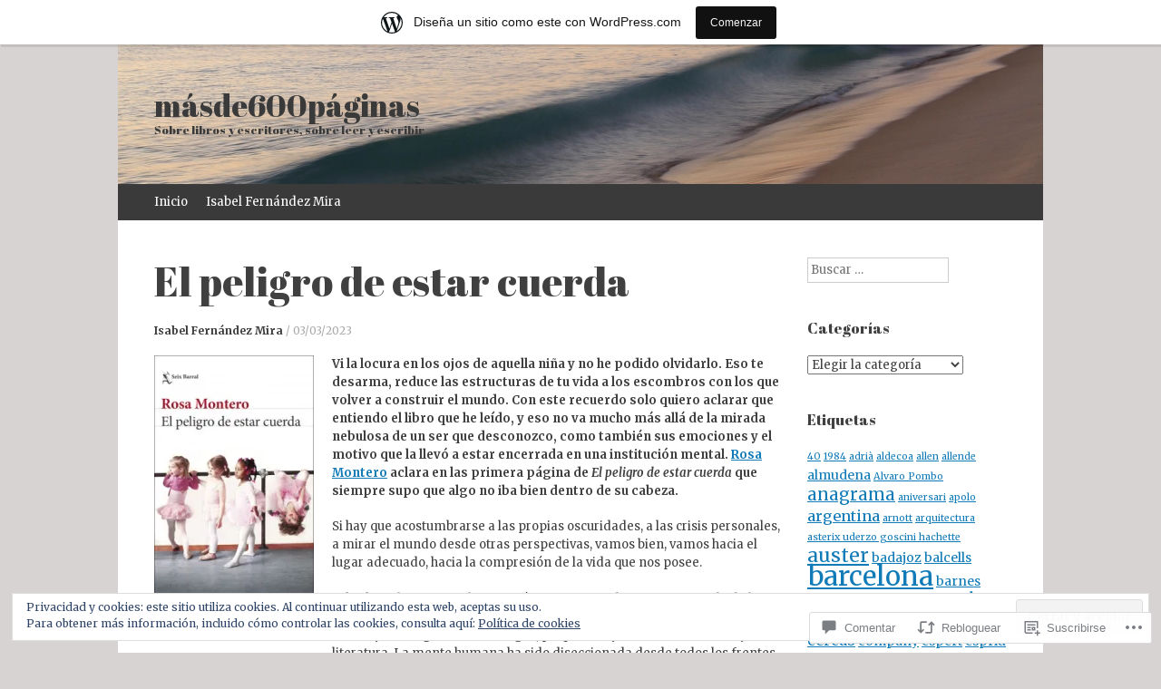

--- FILE ---
content_type: text/html; charset=UTF-8
request_url: https://masde600paginas.com/2023/03/03/el-peligro-de-estar-cuerda/
body_size: 62283
content:
<!DOCTYPE html>
<html lang="es">
<head>
<meta charset="UTF-8" />
<meta name="viewport" content="width=device-width, initial-scale=1" />
<title>El peligro de estar cuerda | másde600páginas</title>
<link rel="profile" href="http://gmpg.org/xfn/11" />
<link rel="pingback" href="https://masde600paginas.com/xmlrpc.php" />
<!--[if lt IE 9]>
<script src="https://s0.wp.com/wp-content/themes/pub/expound/js/html5.js?m=1376965621i" type="text/javascript"></script>
<![endif]-->

<script type="text/javascript">
  WebFontConfig = {"google":{"families":["Abril+Fatface:r:latin,latin-ext","Merriweather:r,i,b,bi:latin,latin-ext"]},"api_url":"https:\/\/fonts-api.wp.com\/css"};
  (function() {
    var wf = document.createElement('script');
    wf.src = '/wp-content/plugins/custom-fonts/js/webfont.js';
    wf.type = 'text/javascript';
    wf.async = 'true';
    var s = document.getElementsByTagName('script')[0];
    s.parentNode.insertBefore(wf, s);
	})();
</script><style id="jetpack-custom-fonts-css">.wf-active body{font-family:"Merriweather",serif}.wf-active button, .wf-active input, .wf-active select, .wf-active textarea{font-family:"Merriweather",serif}.wf-active blockquote{font-family:"Merriweather",serif}.wf-active body{font-family:"Merriweather",serif}.wf-active th{font-weight:400;font-family:"Abril Fatface",sans-serif;font-style:normal}.wf-active h1, .wf-active h2, .wf-active h3{font-weight:400;font-family:"Abril Fatface",sans-serif;font-style:normal}.wf-active h1{font-style:normal;font-weight:400}.wf-active h2{font-style:normal;font-weight:400}.wf-active h3{font-style:normal;font-weight:400}.wf-active h4, .wf-active h5, .wf-active h6{font-weight:400;font-style:normal}.wf-active .site-title{font-family:"Abril Fatface",sans-serif;font-style:normal;font-weight:400}.wf-active .site-description, .wf-active .single .site-content .related-content .entry-title{font-weight:400;font-style:normal}.wf-active .featured-content .entry-title, .wf-active .site-content .entry-title, .wf-active .featured-content-secondary .entry-title, .wf-active .comments-area #reply-title, .wf-active .comments-area .comments-title{font-style:normal;font-weight:400}.wf-active .comments-area footer .comment-author{font-family:"Abril Fatface",sans-serif;font-style:normal;font-weight:400}.wf-active .single .site-content .entry-title{font-style:normal;font-weight:400}.wf-active .widget-area .widget-title{font-style:normal;font-weight:400}@media only screen and (max-width : 900px){.wf-active .main-small-navigation .menu-toggle{font-style:normal;font-weight:400}}</style>
<meta name='robots' content='max-image-preview:large' />
<meta name="google-site-verification" content="google-site-verification: google385bf57aaab00073.html" />
<meta name="p:domain_verify" content="78929cc0837d60fa1dc7d16e7c31ec88" />

<!-- Async WordPress.com Remote Login -->
<script id="wpcom_remote_login_js">
var wpcom_remote_login_extra_auth = '';
function wpcom_remote_login_remove_dom_node_id( element_id ) {
	var dom_node = document.getElementById( element_id );
	if ( dom_node ) { dom_node.parentNode.removeChild( dom_node ); }
}
function wpcom_remote_login_remove_dom_node_classes( class_name ) {
	var dom_nodes = document.querySelectorAll( '.' + class_name );
	for ( var i = 0; i < dom_nodes.length; i++ ) {
		dom_nodes[ i ].parentNode.removeChild( dom_nodes[ i ] );
	}
}
function wpcom_remote_login_final_cleanup() {
	wpcom_remote_login_remove_dom_node_classes( "wpcom_remote_login_msg" );
	wpcom_remote_login_remove_dom_node_id( "wpcom_remote_login_key" );
	wpcom_remote_login_remove_dom_node_id( "wpcom_remote_login_validate" );
	wpcom_remote_login_remove_dom_node_id( "wpcom_remote_login_js" );
	wpcom_remote_login_remove_dom_node_id( "wpcom_request_access_iframe" );
	wpcom_remote_login_remove_dom_node_id( "wpcom_request_access_styles" );
}

// Watch for messages back from the remote login
window.addEventListener( "message", function( e ) {
	if ( e.origin === "https://r-login.wordpress.com" ) {
		var data = {};
		try {
			data = JSON.parse( e.data );
		} catch( e ) {
			wpcom_remote_login_final_cleanup();
			return;
		}

		if ( data.msg === 'LOGIN' ) {
			// Clean up the login check iframe
			wpcom_remote_login_remove_dom_node_id( "wpcom_remote_login_key" );

			var id_regex = new RegExp( /^[0-9]+$/ );
			var token_regex = new RegExp( /^.*|.*|.*$/ );
			if (
				token_regex.test( data.token )
				&& id_regex.test( data.wpcomid )
			) {
				// We have everything we need to ask for a login
				var script = document.createElement( "script" );
				script.setAttribute( "id", "wpcom_remote_login_validate" );
				script.src = '/remote-login.php?wpcom_remote_login=validate'
					+ '&wpcomid=' + data.wpcomid
					+ '&token=' + encodeURIComponent( data.token )
					+ '&host=' + window.location.protocol
					+ '//' + window.location.hostname
					+ '&postid=7777'
					+ '&is_singular=1';
				document.body.appendChild( script );
			}

			return;
		}

		// Safari ITP, not logged in, so redirect
		if ( data.msg === 'LOGIN-REDIRECT' ) {
			window.location = 'https://wordpress.com/log-in?redirect_to=' + window.location.href;
			return;
		}

		// Safari ITP, storage access failed, remove the request
		if ( data.msg === 'LOGIN-REMOVE' ) {
			var css_zap = 'html { -webkit-transition: margin-top 1s; transition: margin-top 1s; } /* 9001 */ html { margin-top: 0 !important; } * html body { margin-top: 0 !important; } @media screen and ( max-width: 782px ) { html { margin-top: 0 !important; } * html body { margin-top: 0 !important; } }';
			var style_zap = document.createElement( 'style' );
			style_zap.type = 'text/css';
			style_zap.appendChild( document.createTextNode( css_zap ) );
			document.body.appendChild( style_zap );

			var e = document.getElementById( 'wpcom_request_access_iframe' );
			e.parentNode.removeChild( e );

			document.cookie = 'wordpress_com_login_access=denied; path=/; max-age=31536000';

			return;
		}

		// Safari ITP
		if ( data.msg === 'REQUEST_ACCESS' ) {
			console.log( 'request access: safari' );

			// Check ITP iframe enable/disable knob
			if ( wpcom_remote_login_extra_auth !== 'safari_itp_iframe' ) {
				return;
			}

			// If we are in a "private window" there is no ITP.
			var private_window = false;
			try {
				var opendb = window.openDatabase( null, null, null, null );
			} catch( e ) {
				private_window = true;
			}

			if ( private_window ) {
				console.log( 'private window' );
				return;
			}

			var iframe = document.createElement( 'iframe' );
			iframe.id = 'wpcom_request_access_iframe';
			iframe.setAttribute( 'scrolling', 'no' );
			iframe.setAttribute( 'sandbox', 'allow-storage-access-by-user-activation allow-scripts allow-same-origin allow-top-navigation-by-user-activation' );
			iframe.src = 'https://r-login.wordpress.com/remote-login.php?wpcom_remote_login=request_access&origin=' + encodeURIComponent( data.origin ) + '&wpcomid=' + encodeURIComponent( data.wpcomid );

			var css = 'html { -webkit-transition: margin-top 1s; transition: margin-top 1s; } /* 9001 */ html { margin-top: 46px !important; } * html body { margin-top: 46px !important; } @media screen and ( max-width: 660px ) { html { margin-top: 71px !important; } * html body { margin-top: 71px !important; } #wpcom_request_access_iframe { display: block; height: 71px !important; } } #wpcom_request_access_iframe { border: 0px; height: 46px; position: fixed; top: 0; left: 0; width: 100%; min-width: 100%; z-index: 99999; background: #23282d; } ';

			var style = document.createElement( 'style' );
			style.type = 'text/css';
			style.id = 'wpcom_request_access_styles';
			style.appendChild( document.createTextNode( css ) );
			document.body.appendChild( style );

			document.body.appendChild( iframe );
		}

		if ( data.msg === 'DONE' ) {
			wpcom_remote_login_final_cleanup();
		}
	}
}, false );

// Inject the remote login iframe after the page has had a chance to load
// more critical resources
window.addEventListener( "DOMContentLoaded", function( e ) {
	var iframe = document.createElement( "iframe" );
	iframe.style.display = "none";
	iframe.setAttribute( "scrolling", "no" );
	iframe.setAttribute( "id", "wpcom_remote_login_key" );
	iframe.src = "https://r-login.wordpress.com/remote-login.php"
		+ "?wpcom_remote_login=key"
		+ "&origin=aHR0cHM6Ly9tYXNkZTYwMHBhZ2luYXMuY29t"
		+ "&wpcomid=46270429"
		+ "&time=" + Math.floor( Date.now() / 1000 );
	document.body.appendChild( iframe );
}, false );
</script>
<link rel='dns-prefetch' href='//s0.wp.com' />
<link rel='dns-prefetch' href='//widgets.wp.com' />
<link rel='dns-prefetch' href='//wordpress.com' />
<link rel="alternate" type="application/rss+xml" title="másde600páginas &raquo; Feed" href="https://masde600paginas.com/feed/" />
<link rel="alternate" type="application/rss+xml" title="másde600páginas &raquo; Feed de los comentarios" href="https://masde600paginas.com/comments/feed/" />
<link rel="alternate" type="application/rss+xml" title="másde600páginas &raquo; Comentario El peligro de estar cuerda del feed" href="https://masde600paginas.com/2023/03/03/el-peligro-de-estar-cuerda/feed/" />
	<script type="text/javascript">
		/* <![CDATA[ */
		function addLoadEvent(func) {
			var oldonload = window.onload;
			if (typeof window.onload != 'function') {
				window.onload = func;
			} else {
				window.onload = function () {
					oldonload();
					func();
				}
			}
		}
		/* ]]> */
	</script>
	<link crossorigin='anonymous' rel='stylesheet' id='all-css-0-1' href='/_static/??-eJxtjEsOwjAMRC9EMBUoiAXiLG6wojTOR7WjiNuTdoGEYDkz7w30alzJSlkhNVO5+ZAFenh6UgFqYy0xkGHsoJQqo5KA6Ivp6EQO8P+AQxzYQlrRRbOnH3zm4j9CwjWShuzNjCsM9LvZ5Ee6T1c72cvpZs/LG8VZRLg=&cssminify=yes' type='text/css' media='all' />
<style id='wp-emoji-styles-inline-css'>

	img.wp-smiley, img.emoji {
		display: inline !important;
		border: none !important;
		box-shadow: none !important;
		height: 1em !important;
		width: 1em !important;
		margin: 0 0.07em !important;
		vertical-align: -0.1em !important;
		background: none !important;
		padding: 0 !important;
	}
/*# sourceURL=wp-emoji-styles-inline-css */
</style>
<link crossorigin='anonymous' rel='stylesheet' id='all-css-2-1' href='/wp-content/plugins/gutenberg-core/v22.2.0/build/styles/block-library/style.css?m=1764855221i&cssminify=yes' type='text/css' media='all' />
<style id='wp-block-library-inline-css'>
.has-text-align-justify {
	text-align:justify;
}
.has-text-align-justify{text-align:justify;}

/*# sourceURL=wp-block-library-inline-css */
</style><style id='wp-block-group-inline-css'>
.wp-block-group{box-sizing:border-box}:where(.wp-block-group.wp-block-group-is-layout-constrained){position:relative}
/*# sourceURL=/wp-content/plugins/gutenberg-core/v22.2.0/build/styles/block-library/group/style.css */
</style>
<style id='wp-block-paragraph-inline-css'>
.is-small-text{font-size:.875em}.is-regular-text{font-size:1em}.is-large-text{font-size:2.25em}.is-larger-text{font-size:3em}.has-drop-cap:not(:focus):first-letter{float:left;font-size:8.4em;font-style:normal;font-weight:100;line-height:.68;margin:.05em .1em 0 0;text-transform:uppercase}body.rtl .has-drop-cap:not(:focus):first-letter{float:none;margin-left:.1em}p.has-drop-cap.has-background{overflow:hidden}:root :where(p.has-background){padding:1.25em 2.375em}:where(p.has-text-color:not(.has-link-color)) a{color:inherit}p.has-text-align-left[style*="writing-mode:vertical-lr"],p.has-text-align-right[style*="writing-mode:vertical-rl"]{rotate:180deg}
/*# sourceURL=/wp-content/plugins/gutenberg-core/v22.2.0/build/styles/block-library/paragraph/style.css */
</style>
<style id='wp-block-separator-inline-css'>
@charset "UTF-8";.wp-block-separator{border:none;border-top:2px solid}:root :where(.wp-block-separator.is-style-dots){height:auto;line-height:1;text-align:center}:root :where(.wp-block-separator.is-style-dots):before{color:currentColor;content:"···";font-family:serif;font-size:1.5em;letter-spacing:2em;padding-left:2em}.wp-block-separator.is-style-dots{background:none!important;border:none!important}
/*# sourceURL=/wp-content/plugins/gutenberg-core/v22.2.0/build/styles/block-library/separator/style.css */
</style>
<style id='wp-block-heading-inline-css'>
h1:where(.wp-block-heading).has-background,h2:where(.wp-block-heading).has-background,h3:where(.wp-block-heading).has-background,h4:where(.wp-block-heading).has-background,h5:where(.wp-block-heading).has-background,h6:where(.wp-block-heading).has-background{padding:1.25em 2.375em}h1.has-text-align-left[style*=writing-mode]:where([style*=vertical-lr]),h1.has-text-align-right[style*=writing-mode]:where([style*=vertical-rl]),h2.has-text-align-left[style*=writing-mode]:where([style*=vertical-lr]),h2.has-text-align-right[style*=writing-mode]:where([style*=vertical-rl]),h3.has-text-align-left[style*=writing-mode]:where([style*=vertical-lr]),h3.has-text-align-right[style*=writing-mode]:where([style*=vertical-rl]),h4.has-text-align-left[style*=writing-mode]:where([style*=vertical-lr]),h4.has-text-align-right[style*=writing-mode]:where([style*=vertical-rl]),h5.has-text-align-left[style*=writing-mode]:where([style*=vertical-lr]),h5.has-text-align-right[style*=writing-mode]:where([style*=vertical-rl]),h6.has-text-align-left[style*=writing-mode]:where([style*=vertical-lr]),h6.has-text-align-right[style*=writing-mode]:where([style*=vertical-rl]){rotate:180deg}
/*# sourceURL=/wp-content/plugins/gutenberg-core/v22.2.0/build/styles/block-library/heading/style.css */
</style>
<style id='global-styles-inline-css'>
:root{--wp--preset--aspect-ratio--square: 1;--wp--preset--aspect-ratio--4-3: 4/3;--wp--preset--aspect-ratio--3-4: 3/4;--wp--preset--aspect-ratio--3-2: 3/2;--wp--preset--aspect-ratio--2-3: 2/3;--wp--preset--aspect-ratio--16-9: 16/9;--wp--preset--aspect-ratio--9-16: 9/16;--wp--preset--color--black: #000000;--wp--preset--color--cyan-bluish-gray: #abb8c3;--wp--preset--color--white: #ffffff;--wp--preset--color--pale-pink: #f78da7;--wp--preset--color--vivid-red: #cf2e2e;--wp--preset--color--luminous-vivid-orange: #ff6900;--wp--preset--color--luminous-vivid-amber: #fcb900;--wp--preset--color--light-green-cyan: #7bdcb5;--wp--preset--color--vivid-green-cyan: #00d084;--wp--preset--color--pale-cyan-blue: #8ed1fc;--wp--preset--color--vivid-cyan-blue: #0693e3;--wp--preset--color--vivid-purple: #9b51e0;--wp--preset--gradient--vivid-cyan-blue-to-vivid-purple: linear-gradient(135deg,rgb(6,147,227) 0%,rgb(155,81,224) 100%);--wp--preset--gradient--light-green-cyan-to-vivid-green-cyan: linear-gradient(135deg,rgb(122,220,180) 0%,rgb(0,208,130) 100%);--wp--preset--gradient--luminous-vivid-amber-to-luminous-vivid-orange: linear-gradient(135deg,rgb(252,185,0) 0%,rgb(255,105,0) 100%);--wp--preset--gradient--luminous-vivid-orange-to-vivid-red: linear-gradient(135deg,rgb(255,105,0) 0%,rgb(207,46,46) 100%);--wp--preset--gradient--very-light-gray-to-cyan-bluish-gray: linear-gradient(135deg,rgb(238,238,238) 0%,rgb(169,184,195) 100%);--wp--preset--gradient--cool-to-warm-spectrum: linear-gradient(135deg,rgb(74,234,220) 0%,rgb(151,120,209) 20%,rgb(207,42,186) 40%,rgb(238,44,130) 60%,rgb(251,105,98) 80%,rgb(254,248,76) 100%);--wp--preset--gradient--blush-light-purple: linear-gradient(135deg,rgb(255,206,236) 0%,rgb(152,150,240) 100%);--wp--preset--gradient--blush-bordeaux: linear-gradient(135deg,rgb(254,205,165) 0%,rgb(254,45,45) 50%,rgb(107,0,62) 100%);--wp--preset--gradient--luminous-dusk: linear-gradient(135deg,rgb(255,203,112) 0%,rgb(199,81,192) 50%,rgb(65,88,208) 100%);--wp--preset--gradient--pale-ocean: linear-gradient(135deg,rgb(255,245,203) 0%,rgb(182,227,212) 50%,rgb(51,167,181) 100%);--wp--preset--gradient--electric-grass: linear-gradient(135deg,rgb(202,248,128) 0%,rgb(113,206,126) 100%);--wp--preset--gradient--midnight: linear-gradient(135deg,rgb(2,3,129) 0%,rgb(40,116,252) 100%);--wp--preset--font-size--small: 13px;--wp--preset--font-size--medium: 20px;--wp--preset--font-size--large: 36px;--wp--preset--font-size--x-large: 42px;--wp--preset--font-family--albert-sans: 'Albert Sans', sans-serif;--wp--preset--font-family--alegreya: Alegreya, serif;--wp--preset--font-family--arvo: Arvo, serif;--wp--preset--font-family--bodoni-moda: 'Bodoni Moda', serif;--wp--preset--font-family--bricolage-grotesque: 'Bricolage Grotesque', sans-serif;--wp--preset--font-family--cabin: Cabin, sans-serif;--wp--preset--font-family--chivo: Chivo, sans-serif;--wp--preset--font-family--commissioner: Commissioner, sans-serif;--wp--preset--font-family--cormorant: Cormorant, serif;--wp--preset--font-family--courier-prime: 'Courier Prime', monospace;--wp--preset--font-family--crimson-pro: 'Crimson Pro', serif;--wp--preset--font-family--dm-mono: 'DM Mono', monospace;--wp--preset--font-family--dm-sans: 'DM Sans', sans-serif;--wp--preset--font-family--dm-serif-display: 'DM Serif Display', serif;--wp--preset--font-family--domine: Domine, serif;--wp--preset--font-family--eb-garamond: 'EB Garamond', serif;--wp--preset--font-family--epilogue: Epilogue, sans-serif;--wp--preset--font-family--fahkwang: Fahkwang, sans-serif;--wp--preset--font-family--figtree: Figtree, sans-serif;--wp--preset--font-family--fira-sans: 'Fira Sans', sans-serif;--wp--preset--font-family--fjalla-one: 'Fjalla One', sans-serif;--wp--preset--font-family--fraunces: Fraunces, serif;--wp--preset--font-family--gabarito: Gabarito, system-ui;--wp--preset--font-family--ibm-plex-mono: 'IBM Plex Mono', monospace;--wp--preset--font-family--ibm-plex-sans: 'IBM Plex Sans', sans-serif;--wp--preset--font-family--ibarra-real-nova: 'Ibarra Real Nova', serif;--wp--preset--font-family--instrument-serif: 'Instrument Serif', serif;--wp--preset--font-family--inter: Inter, sans-serif;--wp--preset--font-family--josefin-sans: 'Josefin Sans', sans-serif;--wp--preset--font-family--jost: Jost, sans-serif;--wp--preset--font-family--libre-baskerville: 'Libre Baskerville', serif;--wp--preset--font-family--libre-franklin: 'Libre Franklin', sans-serif;--wp--preset--font-family--literata: Literata, serif;--wp--preset--font-family--lora: Lora, serif;--wp--preset--font-family--merriweather: Merriweather, serif;--wp--preset--font-family--montserrat: Montserrat, sans-serif;--wp--preset--font-family--newsreader: Newsreader, serif;--wp--preset--font-family--noto-sans-mono: 'Noto Sans Mono', sans-serif;--wp--preset--font-family--nunito: Nunito, sans-serif;--wp--preset--font-family--open-sans: 'Open Sans', sans-serif;--wp--preset--font-family--overpass: Overpass, sans-serif;--wp--preset--font-family--pt-serif: 'PT Serif', serif;--wp--preset--font-family--petrona: Petrona, serif;--wp--preset--font-family--piazzolla: Piazzolla, serif;--wp--preset--font-family--playfair-display: 'Playfair Display', serif;--wp--preset--font-family--plus-jakarta-sans: 'Plus Jakarta Sans', sans-serif;--wp--preset--font-family--poppins: Poppins, sans-serif;--wp--preset--font-family--raleway: Raleway, sans-serif;--wp--preset--font-family--roboto: Roboto, sans-serif;--wp--preset--font-family--roboto-slab: 'Roboto Slab', serif;--wp--preset--font-family--rubik: Rubik, sans-serif;--wp--preset--font-family--rufina: Rufina, serif;--wp--preset--font-family--sora: Sora, sans-serif;--wp--preset--font-family--source-sans-3: 'Source Sans 3', sans-serif;--wp--preset--font-family--source-serif-4: 'Source Serif 4', serif;--wp--preset--font-family--space-mono: 'Space Mono', monospace;--wp--preset--font-family--syne: Syne, sans-serif;--wp--preset--font-family--texturina: Texturina, serif;--wp--preset--font-family--urbanist: Urbanist, sans-serif;--wp--preset--font-family--work-sans: 'Work Sans', sans-serif;--wp--preset--spacing--20: 0.44rem;--wp--preset--spacing--30: 0.67rem;--wp--preset--spacing--40: 1rem;--wp--preset--spacing--50: 1.5rem;--wp--preset--spacing--60: 2.25rem;--wp--preset--spacing--70: 3.38rem;--wp--preset--spacing--80: 5.06rem;--wp--preset--shadow--natural: 6px 6px 9px rgba(0, 0, 0, 0.2);--wp--preset--shadow--deep: 12px 12px 50px rgba(0, 0, 0, 0.4);--wp--preset--shadow--sharp: 6px 6px 0px rgba(0, 0, 0, 0.2);--wp--preset--shadow--outlined: 6px 6px 0px -3px rgb(255, 255, 255), 6px 6px rgb(0, 0, 0);--wp--preset--shadow--crisp: 6px 6px 0px rgb(0, 0, 0);}:where(.is-layout-flex){gap: 0.5em;}:where(.is-layout-grid){gap: 0.5em;}body .is-layout-flex{display: flex;}.is-layout-flex{flex-wrap: wrap;align-items: center;}.is-layout-flex > :is(*, div){margin: 0;}body .is-layout-grid{display: grid;}.is-layout-grid > :is(*, div){margin: 0;}:where(.wp-block-columns.is-layout-flex){gap: 2em;}:where(.wp-block-columns.is-layout-grid){gap: 2em;}:where(.wp-block-post-template.is-layout-flex){gap: 1.25em;}:where(.wp-block-post-template.is-layout-grid){gap: 1.25em;}.has-black-color{color: var(--wp--preset--color--black) !important;}.has-cyan-bluish-gray-color{color: var(--wp--preset--color--cyan-bluish-gray) !important;}.has-white-color{color: var(--wp--preset--color--white) !important;}.has-pale-pink-color{color: var(--wp--preset--color--pale-pink) !important;}.has-vivid-red-color{color: var(--wp--preset--color--vivid-red) !important;}.has-luminous-vivid-orange-color{color: var(--wp--preset--color--luminous-vivid-orange) !important;}.has-luminous-vivid-amber-color{color: var(--wp--preset--color--luminous-vivid-amber) !important;}.has-light-green-cyan-color{color: var(--wp--preset--color--light-green-cyan) !important;}.has-vivid-green-cyan-color{color: var(--wp--preset--color--vivid-green-cyan) !important;}.has-pale-cyan-blue-color{color: var(--wp--preset--color--pale-cyan-blue) !important;}.has-vivid-cyan-blue-color{color: var(--wp--preset--color--vivid-cyan-blue) !important;}.has-vivid-purple-color{color: var(--wp--preset--color--vivid-purple) !important;}.has-black-background-color{background-color: var(--wp--preset--color--black) !important;}.has-cyan-bluish-gray-background-color{background-color: var(--wp--preset--color--cyan-bluish-gray) !important;}.has-white-background-color{background-color: var(--wp--preset--color--white) !important;}.has-pale-pink-background-color{background-color: var(--wp--preset--color--pale-pink) !important;}.has-vivid-red-background-color{background-color: var(--wp--preset--color--vivid-red) !important;}.has-luminous-vivid-orange-background-color{background-color: var(--wp--preset--color--luminous-vivid-orange) !important;}.has-luminous-vivid-amber-background-color{background-color: var(--wp--preset--color--luminous-vivid-amber) !important;}.has-light-green-cyan-background-color{background-color: var(--wp--preset--color--light-green-cyan) !important;}.has-vivid-green-cyan-background-color{background-color: var(--wp--preset--color--vivid-green-cyan) !important;}.has-pale-cyan-blue-background-color{background-color: var(--wp--preset--color--pale-cyan-blue) !important;}.has-vivid-cyan-blue-background-color{background-color: var(--wp--preset--color--vivid-cyan-blue) !important;}.has-vivid-purple-background-color{background-color: var(--wp--preset--color--vivid-purple) !important;}.has-black-border-color{border-color: var(--wp--preset--color--black) !important;}.has-cyan-bluish-gray-border-color{border-color: var(--wp--preset--color--cyan-bluish-gray) !important;}.has-white-border-color{border-color: var(--wp--preset--color--white) !important;}.has-pale-pink-border-color{border-color: var(--wp--preset--color--pale-pink) !important;}.has-vivid-red-border-color{border-color: var(--wp--preset--color--vivid-red) !important;}.has-luminous-vivid-orange-border-color{border-color: var(--wp--preset--color--luminous-vivid-orange) !important;}.has-luminous-vivid-amber-border-color{border-color: var(--wp--preset--color--luminous-vivid-amber) !important;}.has-light-green-cyan-border-color{border-color: var(--wp--preset--color--light-green-cyan) !important;}.has-vivid-green-cyan-border-color{border-color: var(--wp--preset--color--vivid-green-cyan) !important;}.has-pale-cyan-blue-border-color{border-color: var(--wp--preset--color--pale-cyan-blue) !important;}.has-vivid-cyan-blue-border-color{border-color: var(--wp--preset--color--vivid-cyan-blue) !important;}.has-vivid-purple-border-color{border-color: var(--wp--preset--color--vivid-purple) !important;}.has-vivid-cyan-blue-to-vivid-purple-gradient-background{background: var(--wp--preset--gradient--vivid-cyan-blue-to-vivid-purple) !important;}.has-light-green-cyan-to-vivid-green-cyan-gradient-background{background: var(--wp--preset--gradient--light-green-cyan-to-vivid-green-cyan) !important;}.has-luminous-vivid-amber-to-luminous-vivid-orange-gradient-background{background: var(--wp--preset--gradient--luminous-vivid-amber-to-luminous-vivid-orange) !important;}.has-luminous-vivid-orange-to-vivid-red-gradient-background{background: var(--wp--preset--gradient--luminous-vivid-orange-to-vivid-red) !important;}.has-very-light-gray-to-cyan-bluish-gray-gradient-background{background: var(--wp--preset--gradient--very-light-gray-to-cyan-bluish-gray) !important;}.has-cool-to-warm-spectrum-gradient-background{background: var(--wp--preset--gradient--cool-to-warm-spectrum) !important;}.has-blush-light-purple-gradient-background{background: var(--wp--preset--gradient--blush-light-purple) !important;}.has-blush-bordeaux-gradient-background{background: var(--wp--preset--gradient--blush-bordeaux) !important;}.has-luminous-dusk-gradient-background{background: var(--wp--preset--gradient--luminous-dusk) !important;}.has-pale-ocean-gradient-background{background: var(--wp--preset--gradient--pale-ocean) !important;}.has-electric-grass-gradient-background{background: var(--wp--preset--gradient--electric-grass) !important;}.has-midnight-gradient-background{background: var(--wp--preset--gradient--midnight) !important;}.has-small-font-size{font-size: var(--wp--preset--font-size--small) !important;}.has-medium-font-size{font-size: var(--wp--preset--font-size--medium) !important;}.has-large-font-size{font-size: var(--wp--preset--font-size--large) !important;}.has-x-large-font-size{font-size: var(--wp--preset--font-size--x-large) !important;}.has-albert-sans-font-family{font-family: var(--wp--preset--font-family--albert-sans) !important;}.has-alegreya-font-family{font-family: var(--wp--preset--font-family--alegreya) !important;}.has-arvo-font-family{font-family: var(--wp--preset--font-family--arvo) !important;}.has-bodoni-moda-font-family{font-family: var(--wp--preset--font-family--bodoni-moda) !important;}.has-bricolage-grotesque-font-family{font-family: var(--wp--preset--font-family--bricolage-grotesque) !important;}.has-cabin-font-family{font-family: var(--wp--preset--font-family--cabin) !important;}.has-chivo-font-family{font-family: var(--wp--preset--font-family--chivo) !important;}.has-commissioner-font-family{font-family: var(--wp--preset--font-family--commissioner) !important;}.has-cormorant-font-family{font-family: var(--wp--preset--font-family--cormorant) !important;}.has-courier-prime-font-family{font-family: var(--wp--preset--font-family--courier-prime) !important;}.has-crimson-pro-font-family{font-family: var(--wp--preset--font-family--crimson-pro) !important;}.has-dm-mono-font-family{font-family: var(--wp--preset--font-family--dm-mono) !important;}.has-dm-sans-font-family{font-family: var(--wp--preset--font-family--dm-sans) !important;}.has-dm-serif-display-font-family{font-family: var(--wp--preset--font-family--dm-serif-display) !important;}.has-domine-font-family{font-family: var(--wp--preset--font-family--domine) !important;}.has-eb-garamond-font-family{font-family: var(--wp--preset--font-family--eb-garamond) !important;}.has-epilogue-font-family{font-family: var(--wp--preset--font-family--epilogue) !important;}.has-fahkwang-font-family{font-family: var(--wp--preset--font-family--fahkwang) !important;}.has-figtree-font-family{font-family: var(--wp--preset--font-family--figtree) !important;}.has-fira-sans-font-family{font-family: var(--wp--preset--font-family--fira-sans) !important;}.has-fjalla-one-font-family{font-family: var(--wp--preset--font-family--fjalla-one) !important;}.has-fraunces-font-family{font-family: var(--wp--preset--font-family--fraunces) !important;}.has-gabarito-font-family{font-family: var(--wp--preset--font-family--gabarito) !important;}.has-ibm-plex-mono-font-family{font-family: var(--wp--preset--font-family--ibm-plex-mono) !important;}.has-ibm-plex-sans-font-family{font-family: var(--wp--preset--font-family--ibm-plex-sans) !important;}.has-ibarra-real-nova-font-family{font-family: var(--wp--preset--font-family--ibarra-real-nova) !important;}.has-instrument-serif-font-family{font-family: var(--wp--preset--font-family--instrument-serif) !important;}.has-inter-font-family{font-family: var(--wp--preset--font-family--inter) !important;}.has-josefin-sans-font-family{font-family: var(--wp--preset--font-family--josefin-sans) !important;}.has-jost-font-family{font-family: var(--wp--preset--font-family--jost) !important;}.has-libre-baskerville-font-family{font-family: var(--wp--preset--font-family--libre-baskerville) !important;}.has-libre-franklin-font-family{font-family: var(--wp--preset--font-family--libre-franklin) !important;}.has-literata-font-family{font-family: var(--wp--preset--font-family--literata) !important;}.has-lora-font-family{font-family: var(--wp--preset--font-family--lora) !important;}.has-merriweather-font-family{font-family: var(--wp--preset--font-family--merriweather) !important;}.has-montserrat-font-family{font-family: var(--wp--preset--font-family--montserrat) !important;}.has-newsreader-font-family{font-family: var(--wp--preset--font-family--newsreader) !important;}.has-noto-sans-mono-font-family{font-family: var(--wp--preset--font-family--noto-sans-mono) !important;}.has-nunito-font-family{font-family: var(--wp--preset--font-family--nunito) !important;}.has-open-sans-font-family{font-family: var(--wp--preset--font-family--open-sans) !important;}.has-overpass-font-family{font-family: var(--wp--preset--font-family--overpass) !important;}.has-pt-serif-font-family{font-family: var(--wp--preset--font-family--pt-serif) !important;}.has-petrona-font-family{font-family: var(--wp--preset--font-family--petrona) !important;}.has-piazzolla-font-family{font-family: var(--wp--preset--font-family--piazzolla) !important;}.has-playfair-display-font-family{font-family: var(--wp--preset--font-family--playfair-display) !important;}.has-plus-jakarta-sans-font-family{font-family: var(--wp--preset--font-family--plus-jakarta-sans) !important;}.has-poppins-font-family{font-family: var(--wp--preset--font-family--poppins) !important;}.has-raleway-font-family{font-family: var(--wp--preset--font-family--raleway) !important;}.has-roboto-font-family{font-family: var(--wp--preset--font-family--roboto) !important;}.has-roboto-slab-font-family{font-family: var(--wp--preset--font-family--roboto-slab) !important;}.has-rubik-font-family{font-family: var(--wp--preset--font-family--rubik) !important;}.has-rufina-font-family{font-family: var(--wp--preset--font-family--rufina) !important;}.has-sora-font-family{font-family: var(--wp--preset--font-family--sora) !important;}.has-source-sans-3-font-family{font-family: var(--wp--preset--font-family--source-sans-3) !important;}.has-source-serif-4-font-family{font-family: var(--wp--preset--font-family--source-serif-4) !important;}.has-space-mono-font-family{font-family: var(--wp--preset--font-family--space-mono) !important;}.has-syne-font-family{font-family: var(--wp--preset--font-family--syne) !important;}.has-texturina-font-family{font-family: var(--wp--preset--font-family--texturina) !important;}.has-urbanist-font-family{font-family: var(--wp--preset--font-family--urbanist) !important;}.has-work-sans-font-family{font-family: var(--wp--preset--font-family--work-sans) !important;}
/*# sourceURL=global-styles-inline-css */
</style>
<style id='core-block-supports-inline-css'>
.wp-container-core-group-is-layout-bcfe9290 > :where(:not(.alignleft):not(.alignright):not(.alignfull)){max-width:480px;margin-left:auto !important;margin-right:auto !important;}.wp-container-core-group-is-layout-bcfe9290 > .alignwide{max-width:480px;}.wp-container-core-group-is-layout-bcfe9290 .alignfull{max-width:none;}
/*# sourceURL=core-block-supports-inline-css */
</style>

<style id='classic-theme-styles-inline-css'>
/*! This file is auto-generated */
.wp-block-button__link{color:#fff;background-color:#32373c;border-radius:9999px;box-shadow:none;text-decoration:none;padding:calc(.667em + 2px) calc(1.333em + 2px);font-size:1.125em}.wp-block-file__button{background:#32373c;color:#fff;text-decoration:none}
/*# sourceURL=/wp-includes/css/classic-themes.min.css */
</style>
<link crossorigin='anonymous' rel='stylesheet' id='all-css-4-1' href='/_static/??-eJx9jskOwjAMRH+IYPblgPgUlMWClDqJYqf9fVxVXABxseSZefbAWIzPSTAJUDOlb/eYGHyuqDoVK6AJwhAt9kgaW3rmBfzGxqKMca5UZDY6KTYy8lCQ/3EdSrH+aVSaT8wGUM7pbd4GTCFXsE0yWZHovzDg6sG12AcYsDp9reLUmT/3qcyVLuvj4bRd7fbnTfcCmvdj7g==&cssminify=yes' type='text/css' media='all' />
<link rel='stylesheet' id='verbum-gutenberg-css-css' href='https://widgets.wp.com/verbum-block-editor/block-editor.css?ver=1738686361' media='all' />
<link crossorigin='anonymous' rel='stylesheet' id='all-css-6-1' href='/_static/??-eJx9jVEOwjAMQy9EicYQiA/EWbYSSqBNqjXV4PYEkGCAxJ/9EtswZueFFVkhVZdjDcQFvKRkyEU6o7nyReZGZkDAomTp8hLPw6RTj5isIdce8JKl8h6KXiP+PE7GB+yjBJPhsfy2/0IBxUXxnZLwh3GH2NFwj+7Stlkvm9WmbdvF6QaGbl0a&cssminify=yes' type='text/css' media='all' />
<style id='jetpack-global-styles-frontend-style-inline-css'>
:root { --font-headings: unset; --font-base: unset; --font-headings-default: -apple-system,BlinkMacSystemFont,"Segoe UI",Roboto,Oxygen-Sans,Ubuntu,Cantarell,"Helvetica Neue",sans-serif; --font-base-default: -apple-system,BlinkMacSystemFont,"Segoe UI",Roboto,Oxygen-Sans,Ubuntu,Cantarell,"Helvetica Neue",sans-serif;}
/*# sourceURL=jetpack-global-styles-frontend-style-inline-css */
</style>
<link crossorigin='anonymous' rel='stylesheet' id='all-css-8-1' href='/_static/??-eJyNjcEKwjAQRH/IuFRT6kX8FNkmS5K6yQY3Qfx7bfEiXrwM82B4A49qnJRGpUHupnIPqSgs1Cq624chi6zhO5OCRryTR++fW00l7J3qDv43XVNxoOISsmEJol/wY2uR8vs3WggsM/I6uOTzMI3Hw8lOg11eUT1JKA==&cssminify=yes' type='text/css' media='all' />
<script type="text/javascript" id="wpcom-actionbar-placeholder-js-extra">
/* <![CDATA[ */
var actionbardata = {"siteID":"46270429","postID":"7777","siteURL":"https://masde600paginas.com","xhrURL":"https://masde600paginas.com/wp-admin/admin-ajax.php","nonce":"761f12cbc2","isLoggedIn":"","statusMessage":"","subsEmailDefault":"instantly","proxyScriptUrl":"https://s0.wp.com/wp-content/js/wpcom-proxy-request.js?m=1513050504i&amp;ver=20211021","shortlink":"https://wp.me/p3893f-21r","i18n":{"followedText":"Las nuevas entradas de este sitio aparecer\u00e1n ahora en tu \u003Ca href=\"https://wordpress.com/reader\"\u003ELector\u003C/a\u003E","foldBar":"Contraer esta barra","unfoldBar":"Expandir esta barra","shortLinkCopied":"El enlace corto se ha copiado al portapapeles."}};
//# sourceURL=wpcom-actionbar-placeholder-js-extra
/* ]]> */
</script>
<script type="text/javascript" id="jetpack-mu-wpcom-settings-js-before">
/* <![CDATA[ */
var JETPACK_MU_WPCOM_SETTINGS = {"assetsUrl":"https://s0.wp.com/wp-content/mu-plugins/jetpack-mu-wpcom-plugin/moon/jetpack_vendor/automattic/jetpack-mu-wpcom/src/build/"};
//# sourceURL=jetpack-mu-wpcom-settings-js-before
/* ]]> */
</script>
<script crossorigin='anonymous' type='text/javascript'  src='/_static/??/wp-content/js/rlt-proxy.js,/wp-content/blog-plugins/wordads-classes/js/cmp/v2/cmp-non-gdpr.js?m=1720530689j'></script>
<script type="text/javascript" id="rlt-proxy-js-after">
/* <![CDATA[ */
	rltInitialize( {"token":null,"iframeOrigins":["https:\/\/widgets.wp.com"]} );
//# sourceURL=rlt-proxy-js-after
/* ]]> */
</script>
<link rel="EditURI" type="application/rsd+xml" title="RSD" href="https://masde600paginas.wordpress.com/xmlrpc.php?rsd" />
<meta name="generator" content="WordPress.com" />
<link rel="canonical" href="https://masde600paginas.com/2023/03/03/el-peligro-de-estar-cuerda/" />
<link rel='shortlink' href='https://wp.me/p3893f-21r' />
<link rel="alternate" type="application/json+oembed" href="https://public-api.wordpress.com/oembed/?format=json&amp;url=https%3A%2F%2Fmasde600paginas.com%2F2023%2F03%2F03%2Fel-peligro-de-estar-cuerda%2F&amp;for=wpcom-auto-discovery" /><link rel="alternate" type="application/xml+oembed" href="https://public-api.wordpress.com/oembed/?format=xml&amp;url=https%3A%2F%2Fmasde600paginas.com%2F2023%2F03%2F03%2Fel-peligro-de-estar-cuerda%2F&amp;for=wpcom-auto-discovery" />
<!-- Jetpack Open Graph Tags -->
<meta property="og:type" content="article" />
<meta property="og:title" content="El peligro de estar cuerda" />
<meta property="og:url" content="https://masde600paginas.com/2023/03/03/el-peligro-de-estar-cuerda/" />
<meta property="og:description" content="Vi la locura en los ojos de aquella niña y no he podido olvidarlo. Eso te desarma, reduce las estructuras de tu vida a los escombros con los que volver a construir el mundo. Con este recuerdo solo …" />
<meta property="article:published_time" content="2023-03-03T10:29:39+00:00" />
<meta property="article:modified_time" content="2023-03-03T10:30:15+00:00" />
<meta property="og:site_name" content="másde600páginas" />
<meta property="og:image" content="https://masde600paginas.com/wp-content/uploads/2022/10/portada_el-peligro-de-estar-cuerda_rosa-montero_202202281246.jpg" />
<meta property="og:image:width" content="249" />
<meta property="og:image:height" content="425" />
<meta property="og:image:alt" content="" />
<meta property="og:locale" content="es_ES" />
<meta property="article:publisher" content="https://www.facebook.com/WordPresscom" />
<meta name="twitter:creator" content="@batalways" />
<meta name="twitter:site" content="@batalways" />
<meta name="twitter:text:title" content="El peligro de estar cuerda" />
<meta name="twitter:image" content="https://masde600paginas.com/wp-content/uploads/2022/10/portada_el-peligro-de-estar-cuerda_rosa-montero_202202281246.jpg?w=144" />
<meta name="twitter:card" content="summary" />

<!-- End Jetpack Open Graph Tags -->
<link rel='openid.server' href='https://masde600paginas.com/?openidserver=1' />
<link rel='openid.delegate' href='https://masde600paginas.com/' />
<link rel="search" type="application/opensearchdescription+xml" href="https://masde600paginas.com/osd.xml" title="másde600páginas" />
<link rel="search" type="application/opensearchdescription+xml" href="https://s1.wp.com/opensearch.xml" title="WordPress.com" />
<meta name="theme-color" content="#d8d3d3" />
		<style type="text/css">
			.recentcomments a {
				display: inline !important;
				padding: 0 !important;
				margin: 0 !important;
			}

			table.recentcommentsavatartop img.avatar, table.recentcommentsavatarend img.avatar {
				border: 0px;
				margin: 0;
			}

			table.recentcommentsavatartop a, table.recentcommentsavatarend a {
				border: 0px !important;
				background-color: transparent !important;
			}

			td.recentcommentsavatarend, td.recentcommentsavatartop {
				padding: 0px 0px 1px 0px;
				margin: 0px;
			}

			td.recentcommentstextend {
				border: none !important;
				padding: 0px 0px 2px 10px;
			}

			.rtl td.recentcommentstextend {
				padding: 0px 10px 2px 0px;
			}

			td.recentcommentstexttop {
				border: none;
				padding: 0px 0px 0px 10px;
			}

			.rtl td.recentcommentstexttop {
				padding: 0px 10px 0px 0px;
			}
		</style>
		<meta name="description" content="Vi la locura en los ojos de aquella niña y no he podido olvidarlo. Eso te desarma, reduce las estructuras de tu vida a los escombros con los que volver a construir el mundo. Con este recuerdo solo quiero aclarar que entiendo el libro que he leído, y eso no va mucho más allá de&hellip;" />
	<style type="text/css">
	        .site-title a,
        .site-title a:hover,
        .site-description {
			color: #3a3a3a;
        }
	
			.site-header .site-branding {
			background-color: transparent;
			background-image: url('https://defaultcustomheadersdata.files.wordpress.com/2016/07/beach1.jpg?resize=1020,154');
			background-position: 50% 0;
			background-repeat: no-repeat;
			height: 154px;
		}
		</style>
	<style type="text/css" id="custom-background-css">
body.custom-background { background-color: #d8d3d3; }
</style>
			<script type="text/javascript">

			window.doNotSellCallback = function() {

				var linkElements = [
					'a[href="https://wordpress.com/?ref=footer_blog"]',
					'a[href="https://wordpress.com/?ref=footer_website"]',
					'a[href="https://wordpress.com/?ref=vertical_footer"]',
					'a[href^="https://wordpress.com/?ref=footer_segment_"]',
				].join(',');

				var dnsLink = document.createElement( 'a' );
				dnsLink.href = 'https://wordpress.com/es/advertising-program-optout/';
				dnsLink.classList.add( 'do-not-sell-link' );
				dnsLink.rel = 'nofollow';
				dnsLink.style.marginLeft = '0.5em';
				dnsLink.textContent = 'No vendas ni compartas mi información personal';

				var creditLinks = document.querySelectorAll( linkElements );

				if ( 0 === creditLinks.length ) {
					return false;
				}

				Array.prototype.forEach.call( creditLinks, function( el ) {
					el.insertAdjacentElement( 'afterend', dnsLink );
				});

				return true;
			};

		</script>
		<style type="text/css" id="custom-colors-css">button:hover, input[type="button"]:hover, input[type="reset"]:hover, input[type="submit"]:hover, .button-primary:hover, a.button-primary:hover, .wpm-button-primary:hover, a.wpm-button-primary:hover, button:focus, input[type="button"]:focus, input[type="reset"]:focus, input[type="submit"]:focus, .button-primary:focus, a.button-primary:focus, .wpm-button-primary:focus, a.wpm-button-primary:focus, button:active, input[type="button"]:active, input[type="reset"]:active, input[type="submit"]:active, .button-primary:active, a.button-primary:active, .wpm-button-primary:active, a.wpm-button-primary:active, #infinite-handle span { color: #FFFFFF;}
button, input[type="button"], input[type="reset"], input[type="submit"], .button-primary, a.button-primary, a.button-primary:visited, .wpm-button-primary, a.wpm-button-primary { color: #FFFFFF;}
.navigation-main a,.navigation-main a:visited { color: #FFFFFF;}
.navigation-main li.current_page_item a, .navigation-main li.current-menu-item a,.navigation-main li.current_page_item a:visited, .navigation-main li.current-menu-item a:visited { color: #FFFFFF;}
.navigation-main ul > .current_page_item:hover, .navigation-main ul > .current-menu-item:hover, .navigation-main ul > .current-post-ancestor:hover, .navigation-main ul > .current-menu-ancestor:hover, .navigation-main ul > .current-menu-parent:hover, .navigation-main ul > .current-post-parent:hover { color: #FFFFFF;}
.site-footer a,.site-footer a:visited { color: #aaaaaa;}
body { background-color: #d8d3d3;}
</style>
<link rel="icon" href="https://masde600paginas.com/wp-content/uploads/2011/10/petita_sumario_ifernandez.jpg?w=32" sizes="32x32" />
<link rel="icon" href="https://masde600paginas.com/wp-content/uploads/2011/10/petita_sumario_ifernandez.jpg?w=103" sizes="192x192" />
<link rel="apple-touch-icon" href="https://masde600paginas.com/wp-content/uploads/2011/10/petita_sumario_ifernandez.jpg?w=103" />
<meta name="msapplication-TileImage" content="https://masde600paginas.com/wp-content/uploads/2011/10/petita_sumario_ifernandez.jpg?w=103" />
<script type="text/javascript">
	window.google_analytics_uacct = "UA-52447-2";
</script>

<script type="text/javascript">
	var _gaq = _gaq || [];
	_gaq.push(['_setAccount', 'UA-52447-2']);
	_gaq.push(['_gat._anonymizeIp']);
	_gaq.push(['_setDomainName', 'none']);
	_gaq.push(['_setAllowLinker', true]);
	_gaq.push(['_initData']);
	_gaq.push(['_trackPageview']);

	(function() {
		var ga = document.createElement('script'); ga.type = 'text/javascript'; ga.async = true;
		ga.src = ('https:' == document.location.protocol ? 'https://ssl' : 'http://www') + '.google-analytics.com/ga.js';
		(document.getElementsByTagName('head')[0] || document.getElementsByTagName('body')[0]).appendChild(ga);
	})();
</script>
<link crossorigin='anonymous' rel='stylesheet' id='all-css-0-3' href='/_static/??-eJyNjMEKgzAQBX9Ifdha9CJ+StF1KdFkN7gJ+X0RbM89zjAMSqxJJbEkhFxHnz9ODBunONN+M4Kq4O2EsHil3WDFRT4aMqvw/yHomj0baD40G/tf9BXXcApj27+ej6Hr2247ASkBO20=&cssminify=yes' type='text/css' media='all' />
<style id='jetpack-block-subscriptions-inline-css'>
.is-style-compact .is-not-subscriber .wp-block-button__link,.is-style-compact .is-not-subscriber .wp-block-jetpack-subscriptions__button{border-end-start-radius:0!important;border-start-start-radius:0!important;margin-inline-start:0!important}.is-style-compact .is-not-subscriber .components-text-control__input,.is-style-compact .is-not-subscriber p#subscribe-email input[type=email]{border-end-end-radius:0!important;border-start-end-radius:0!important}.is-style-compact:not(.wp-block-jetpack-subscriptions__use-newline) .components-text-control__input{border-inline-end-width:0!important}.wp-block-jetpack-subscriptions.wp-block-jetpack-subscriptions__supports-newline .wp-block-jetpack-subscriptions__form-container{display:flex;flex-direction:column}.wp-block-jetpack-subscriptions.wp-block-jetpack-subscriptions__supports-newline:not(.wp-block-jetpack-subscriptions__use-newline) .is-not-subscriber .wp-block-jetpack-subscriptions__form-elements{align-items:flex-start;display:flex}.wp-block-jetpack-subscriptions.wp-block-jetpack-subscriptions__supports-newline:not(.wp-block-jetpack-subscriptions__use-newline) p#subscribe-submit{display:flex;justify-content:center}.wp-block-jetpack-subscriptions.wp-block-jetpack-subscriptions__supports-newline .wp-block-jetpack-subscriptions__form .wp-block-jetpack-subscriptions__button,.wp-block-jetpack-subscriptions.wp-block-jetpack-subscriptions__supports-newline .wp-block-jetpack-subscriptions__form .wp-block-jetpack-subscriptions__textfield .components-text-control__input,.wp-block-jetpack-subscriptions.wp-block-jetpack-subscriptions__supports-newline .wp-block-jetpack-subscriptions__form button,.wp-block-jetpack-subscriptions.wp-block-jetpack-subscriptions__supports-newline .wp-block-jetpack-subscriptions__form input[type=email],.wp-block-jetpack-subscriptions.wp-block-jetpack-subscriptions__supports-newline form .wp-block-jetpack-subscriptions__button,.wp-block-jetpack-subscriptions.wp-block-jetpack-subscriptions__supports-newline form .wp-block-jetpack-subscriptions__textfield .components-text-control__input,.wp-block-jetpack-subscriptions.wp-block-jetpack-subscriptions__supports-newline form button,.wp-block-jetpack-subscriptions.wp-block-jetpack-subscriptions__supports-newline form input[type=email]{box-sizing:border-box;cursor:pointer;line-height:1.3;min-width:auto!important;white-space:nowrap!important}.wp-block-jetpack-subscriptions.wp-block-jetpack-subscriptions__supports-newline .wp-block-jetpack-subscriptions__form input[type=email]::placeholder,.wp-block-jetpack-subscriptions.wp-block-jetpack-subscriptions__supports-newline .wp-block-jetpack-subscriptions__form input[type=email]:disabled,.wp-block-jetpack-subscriptions.wp-block-jetpack-subscriptions__supports-newline form input[type=email]::placeholder,.wp-block-jetpack-subscriptions.wp-block-jetpack-subscriptions__supports-newline form input[type=email]:disabled{color:currentColor;opacity:.5}.wp-block-jetpack-subscriptions.wp-block-jetpack-subscriptions__supports-newline .wp-block-jetpack-subscriptions__form .wp-block-jetpack-subscriptions__button,.wp-block-jetpack-subscriptions.wp-block-jetpack-subscriptions__supports-newline .wp-block-jetpack-subscriptions__form button,.wp-block-jetpack-subscriptions.wp-block-jetpack-subscriptions__supports-newline form .wp-block-jetpack-subscriptions__button,.wp-block-jetpack-subscriptions.wp-block-jetpack-subscriptions__supports-newline form button{border-color:#0000;border-style:solid}.wp-block-jetpack-subscriptions.wp-block-jetpack-subscriptions__supports-newline .wp-block-jetpack-subscriptions__form .wp-block-jetpack-subscriptions__textfield,.wp-block-jetpack-subscriptions.wp-block-jetpack-subscriptions__supports-newline .wp-block-jetpack-subscriptions__form p#subscribe-email,.wp-block-jetpack-subscriptions.wp-block-jetpack-subscriptions__supports-newline form .wp-block-jetpack-subscriptions__textfield,.wp-block-jetpack-subscriptions.wp-block-jetpack-subscriptions__supports-newline form p#subscribe-email{background:#0000;flex-grow:1}.wp-block-jetpack-subscriptions.wp-block-jetpack-subscriptions__supports-newline .wp-block-jetpack-subscriptions__form .wp-block-jetpack-subscriptions__textfield .components-base-control__field,.wp-block-jetpack-subscriptions.wp-block-jetpack-subscriptions__supports-newline .wp-block-jetpack-subscriptions__form .wp-block-jetpack-subscriptions__textfield .components-text-control__input,.wp-block-jetpack-subscriptions.wp-block-jetpack-subscriptions__supports-newline .wp-block-jetpack-subscriptions__form .wp-block-jetpack-subscriptions__textfield input[type=email],.wp-block-jetpack-subscriptions.wp-block-jetpack-subscriptions__supports-newline .wp-block-jetpack-subscriptions__form p#subscribe-email .components-base-control__field,.wp-block-jetpack-subscriptions.wp-block-jetpack-subscriptions__supports-newline .wp-block-jetpack-subscriptions__form p#subscribe-email .components-text-control__input,.wp-block-jetpack-subscriptions.wp-block-jetpack-subscriptions__supports-newline .wp-block-jetpack-subscriptions__form p#subscribe-email input[type=email],.wp-block-jetpack-subscriptions.wp-block-jetpack-subscriptions__supports-newline form .wp-block-jetpack-subscriptions__textfield .components-base-control__field,.wp-block-jetpack-subscriptions.wp-block-jetpack-subscriptions__supports-newline form .wp-block-jetpack-subscriptions__textfield .components-text-control__input,.wp-block-jetpack-subscriptions.wp-block-jetpack-subscriptions__supports-newline form .wp-block-jetpack-subscriptions__textfield input[type=email],.wp-block-jetpack-subscriptions.wp-block-jetpack-subscriptions__supports-newline form p#subscribe-email .components-base-control__field,.wp-block-jetpack-subscriptions.wp-block-jetpack-subscriptions__supports-newline form p#subscribe-email .components-text-control__input,.wp-block-jetpack-subscriptions.wp-block-jetpack-subscriptions__supports-newline form p#subscribe-email input[type=email]{height:auto;margin:0;width:100%}.wp-block-jetpack-subscriptions.wp-block-jetpack-subscriptions__supports-newline .wp-block-jetpack-subscriptions__form p#subscribe-email,.wp-block-jetpack-subscriptions.wp-block-jetpack-subscriptions__supports-newline .wp-block-jetpack-subscriptions__form p#subscribe-submit,.wp-block-jetpack-subscriptions.wp-block-jetpack-subscriptions__supports-newline form p#subscribe-email,.wp-block-jetpack-subscriptions.wp-block-jetpack-subscriptions__supports-newline form p#subscribe-submit{line-height:0;margin:0;padding:0}.wp-block-jetpack-subscriptions.wp-block-jetpack-subscriptions__supports-newline.wp-block-jetpack-subscriptions__show-subs .wp-block-jetpack-subscriptions__subscount{font-size:16px;margin:8px 0;text-align:end}.wp-block-jetpack-subscriptions.wp-block-jetpack-subscriptions__supports-newline.wp-block-jetpack-subscriptions__use-newline .wp-block-jetpack-subscriptions__form-elements{display:block}.wp-block-jetpack-subscriptions.wp-block-jetpack-subscriptions__supports-newline.wp-block-jetpack-subscriptions__use-newline .wp-block-jetpack-subscriptions__button,.wp-block-jetpack-subscriptions.wp-block-jetpack-subscriptions__supports-newline.wp-block-jetpack-subscriptions__use-newline button{display:inline-block;max-width:100%}.wp-block-jetpack-subscriptions.wp-block-jetpack-subscriptions__supports-newline.wp-block-jetpack-subscriptions__use-newline .wp-block-jetpack-subscriptions__subscount{text-align:start}#subscribe-submit.is-link{text-align:center;width:auto!important}#subscribe-submit.is-link a{margin-left:0!important;margin-top:0!important;width:auto!important}@keyframes jetpack-memberships_button__spinner-animation{to{transform:rotate(1turn)}}.jetpack-memberships-spinner{display:none;height:1em;margin:0 0 0 5px;width:1em}.jetpack-memberships-spinner svg{height:100%;margin-bottom:-2px;width:100%}.jetpack-memberships-spinner-rotating{animation:jetpack-memberships_button__spinner-animation .75s linear infinite;transform-origin:center}.is-loading .jetpack-memberships-spinner{display:inline-block}body.jetpack-memberships-modal-open{overflow:hidden}dialog.jetpack-memberships-modal{opacity:1}dialog.jetpack-memberships-modal,dialog.jetpack-memberships-modal iframe{background:#0000;border:0;bottom:0;box-shadow:none;height:100%;left:0;margin:0;padding:0;position:fixed;right:0;top:0;width:100%}dialog.jetpack-memberships-modal::backdrop{background-color:#000;opacity:.7;transition:opacity .2s ease-out}dialog.jetpack-memberships-modal.is-loading,dialog.jetpack-memberships-modal.is-loading::backdrop{opacity:0}
/*# sourceURL=/wp-content/mu-plugins/jetpack-plugin/moon/_inc/blocks/subscriptions/view.css?minify=false */
</style>
<link crossorigin='anonymous' rel='stylesheet' id='all-css-2-3' href='/wp-content/mu-plugins/jetpack-plugin/moon/modules/widgets/gravatar-profile.css?m=1753284714i&cssminify=yes' type='text/css' media='all' />
<link rel='stylesheet' id='gravatar-card-services-css' href='https://secure.gravatar.com/css/services.css?ver=202604924dcd77a86c6f1d3698ec27fc5da92b28585ddad3ee636c0397cf312193b2a1' media='all' />
<link crossorigin='anonymous' rel='stylesheet' id='all-css-4-3' href='/_static/??-eJyNzUEKwkAMheELOQ21aHEhHkXaTCipmWRoMoi3V8GNG3H5wc97cK8JTYM0oLRUpS2sDitFnfD2MRQzhSsrwtxYMnibHTeuwfaKv9QV1g7dd/D/crHchByChXJaJhHaHr/0PriUcz8ehtN4HPr9+gQ8j0sp&cssminify=yes' type='text/css' media='all' />
</head>

<body class="wp-singular post-template-default single single-post postid-7777 single-format-standard custom-background wp-custom-logo wp-theme-pubexpound customizer-styles-applied jetpack-reblog-enabled has-marketing-bar has-marketing-bar-theme-expound">
<div id="page" class="hfeed site">
		<header id="masthead" class="site-header" role="banner">
		<div class="site-branding">
			<a href="https://masde600paginas.com/" class="wrapper-link">
				<div class="site-title-group">
					<h1 class="site-title"><a href="https://masde600paginas.com/" title="másde600páginas" rel="home">másde600páginas</a></h1>
					<h2 class="site-description">Sobre libros y escritores, sobre leer y escribir</h2>
				</div>
			</a>
		</div>

		<nav id="site-navigation" class="navigation-main" role="navigation">
			<h1 class="menu-toggle">Menú</h1>
			<div class="screen-reader-text skip-link"><a href="#content" title="Saltar al contenido.">Saltar al contenido.</a></div>

			<div class="menu"><ul>
<li ><a href="https://masde600paginas.com/">Inicio</a></li><li class="page_item page-item-1"><a href="https://masde600paginas.com/about/">Isabel Fernández Mira</a></li>
</ul></div>
					</nav><!-- #site-navigation -->
	</header><!-- #masthead -->

	<div id="main" class="site-main">

	<div id="primary" class="content-area">
		<div id="content" class="site-content" role="main">

		
			
<article id="post-7777" class="post-7777 post type-post status-publish format-standard has-post-thumbnail hentry category-autores category-novedades">
	<header class="entry-header">
		<h1 class="entry-title">El peligro de estar cuerda</h1>

		<div class="entry-meta">
			<a class="author" rel="author" href="https://masde600paginas.com/author/masde600paginas/">Isabel Fernández Mira</a> / <a class="entry-date" href="https://masde600paginas.com/2023/03/03/el-peligro-de-estar-cuerda/">03/03/2023</a>		</div><!-- .entry-meta -->
	</header><!-- .entry-header -->

	<div class="entry-content">
		<p><strong><img data-attachment-id="7790" data-permalink="https://masde600paginas.com/2023/03/03/el-peligro-de-estar-cuerda/portada_el-peligro-de-estar-cuerda_rosa-montero_202202281246/" data-orig-file="https://masde600paginas.com/wp-content/uploads/2022/10/portada_el-peligro-de-estar-cuerda_rosa-montero_202202281246.jpg" data-orig-size="249,425" data-comments-opened="1" data-image-meta="{&quot;aperture&quot;:&quot;0&quot;,&quot;credit&quot;:&quot;&quot;,&quot;camera&quot;:&quot;&quot;,&quot;caption&quot;:&quot;&quot;,&quot;created_timestamp&quot;:&quot;0&quot;,&quot;copyright&quot;:&quot;&quot;,&quot;focal_length&quot;:&quot;0&quot;,&quot;iso&quot;:&quot;0&quot;,&quot;shutter_speed&quot;:&quot;0&quot;,&quot;title&quot;:&quot;&quot;,&quot;orientation&quot;:&quot;0&quot;}" data-image-title="portada_el-peligro-de-estar-cuerda_rosa-montero_202202281246" data-image-description="" data-image-caption="" data-medium-file="https://masde600paginas.com/wp-content/uploads/2022/10/portada_el-peligro-de-estar-cuerda_rosa-montero_202202281246.jpg?w=176" data-large-file="https://masde600paginas.com/wp-content/uploads/2022/10/portada_el-peligro-de-estar-cuerda_rosa-montero_202202281246.jpg?w=249" class="size-medium wp-image-7790 alignleft" src="https://masde600paginas.com/wp-content/uploads/2022/10/portada_el-peligro-de-estar-cuerda_rosa-montero_202202281246.jpg?w=176&#038;h=300" alt="" width="176" height="300" srcset="https://masde600paginas.com/wp-content/uploads/2022/10/portada_el-peligro-de-estar-cuerda_rosa-montero_202202281246.jpg?w=176 176w, https://masde600paginas.com/wp-content/uploads/2022/10/portada_el-peligro-de-estar-cuerda_rosa-montero_202202281246.jpg?w=88 88w, https://masde600paginas.com/wp-content/uploads/2022/10/portada_el-peligro-de-estar-cuerda_rosa-montero_202202281246.jpg 249w" sizes="(max-width: 176px) 100vw, 176px" />Vi la locura en los ojos de aquella niña y no he podido olvidarlo. Eso te desarma, reduce las estructuras de tu vida a los escombros con los que volver a construir el mundo. Con este recuerdo solo quiero aclarar que entiendo el libro que he leído, y eso no va mucho más allá de la mirada nebulosa de un ser que desconozco, como también sus emociones y el motivo que la llevó a estar encerrada en una institución mental. <a href="https://www.rosamontero.es/" target="_blank" rel="noopener">Rosa Montero</a> aclara en las primera página de <em>El peligro de estar cuerda</em> que siempre supo que algo no iba bien dentro de su cabeza.</strong></p>
<p>Si hay que acostumbrarse a las propias oscuridades, a las crisis personales, a mirar el mundo desde otras perspectivas, vamos bien, vamos hacia el lugar adecuado, hacia la compresión de la vida que nos posee.</p>
<p><em>¿<strong>El peligro de estar cuerda</strong></em> es ficción o un un estudio pormenorizado de la mente, la propia y la de los otros? También es la necesidad de saber sobre la mente y sus angustias. Psicólogos, psiquiatras y también la filosofía y la literatura. La mente humana ha sido diseccionada desde todos los frentes del pensamiento.</p>
<p><strong>¿Qué es lo normal? ¿Qué es ser raro? ¿Qué es estar loco? ¿Qué es estar cuerdo?</strong></p>
<p>A veces me parece que nos hemos olvidado ya de que estuvimos muchos meses encerrados en casa. Cambiamos nuestras costumbres y para algunos cambiaron también los objetivos. La angustia, la incertidumbre y la opresión que produce la enfermedad es un recuerdo que nos abruma. La solución es poner tierra de por medio y hacer como si lo malo fuera un recuerdo que hay que borrar. Pero, aunque la mente oculte las pesadillas, no puede evitar que se cuelen por los entresijos del inconsciente. ¿Y eso es bueno o es malo?</p>
<p>Más preguntas sin propósito de respuesta. <strong><em>El peligro de estar cuerda</em></strong> salió a la palestra cuando parecía que ya se había superado la mayor epidemia que habíamos sufrido la mayoría de nosotros. Yo lo leí durante el verano de 2022, cuando di positivo por primera vez y me pasé varios días en casa con la extrañeza de tener en mi cuerpo esa enfermedad maligna con los síntomas de una gripe benigna. Di las gracias a las vacunas que me había puesto y me puse a leer con apetito las últimas páginas editadas de una escritora que casi siempre me convence. Rosa Montero me convence desde que leí su primera novela, <em><strong>Crónica del desamo</strong>r</em>, cuando me enfrentaba a mi primer curso de la Universidad. Desde entonces procuro asistir al duelo de una autora con su literatura, la suya, que no es como las otras.</p>
<p><strong>Rosa Montero dice que los escritores están un poco chiflados</strong>, porque de lo contrario no estarían inventando mundos paralelos a la realidad. Y debe ser verdad, aunque tampoco me atrevo a asegurarlo. ¿Quién soy yo para contradecir a un ser humano que ha invertido horas y muchos días del calendario para llegar a la conclusión de que la cordura es una cosa muy rara?</p>
<blockquote><p>Una de las cosas buenas que fui descubriendo con los años es que ser raro no es nada raro, contra lo que la palabra parece indicar. De hecho, lo verdaderamente raro es ser normal. (Pag. 12 de <em>El peligro de estar cuerda. </em>Rosa Montero. Ed. Seix Barral)</p></blockquote>
<div id="atatags-370373-696f4ef7c8723">
		<script type="text/javascript">
			__ATA = window.__ATA || {};
			__ATA.cmd = window.__ATA.cmd || [];
			__ATA.cmd.push(function() {
				__ATA.initVideoSlot('atatags-370373-696f4ef7c8723', {
					sectionId: '370373',
					format: 'inread'
				});
			});
		</script>
	</div>
<div class="wp-block-group has-border-color" style="border-style:none;border-width:0px;margin-top:32px;margin-bottom:32px;padding-top:0px;padding-right:0px;padding-bottom:0px;padding-left:0px"><div class="wp-block-group__inner-container is-layout-flow wp-block-group-is-layout-flow">
	
	<hr class="wp-block-separator has-alpha-channel-opacity is-style-wide" style="margin-bottom:24px"/>
	

	
	<h3 class="wp-block-heading has-text-align-center" style="margin-top:4px;margin-bottom:10px">Descubre más desde másde600páginas</h3>
	

	
	<p class="has-text-align-center" style="margin-top:10px;margin-bottom:10px;font-size:15px">Suscríbete y recibe las últimas entradas en tu correo electrónico.</p>
	

	
	<div class="wp-block-group"><div class="wp-block-group__inner-container is-layout-constrained wp-container-core-group-is-layout-bcfe9290 wp-block-group-is-layout-constrained">
			<div class="wp-block-jetpack-subscriptions__supports-newline wp-block-jetpack-subscriptions">
		<div class="wp-block-jetpack-subscriptions__container is-not-subscriber">
							<form
					action="https://wordpress.com/email-subscriptions"
					method="post"
					accept-charset="utf-8"
					data-blog="46270429"
					data-post_access_level="everybody"
					data-subscriber_email=""
					id="subscribe-blog"
				>
					<div class="wp-block-jetpack-subscriptions__form-elements">
												<p id="subscribe-email">
							<label
								id="subscribe-field-label"
								for="subscribe-field"
								class="screen-reader-text"
							>
								Escribe tu correo electrónico…							</label>
							<input
									required="required"
									type="email"
									name="email"
									autocomplete="email"
									class="no-border-radius "
									style="font-size: 16px;padding: 15px 23px 15px 23px;border-radius: 0px;border-width: 1px;"
									placeholder="Escribe tu correo electrónico…"
									value=""
									id="subscribe-field"
									title="Completa este campo."
								/>						</p>
												<p id="subscribe-submit"
													>
							<input type="hidden" name="action" value="subscribe"/>
							<input type="hidden" name="blog_id" value="46270429"/>
							<input type="hidden" name="source" value="https://masde600paginas.com/2023/03/03/el-peligro-de-estar-cuerda/"/>
							<input type="hidden" name="sub-type" value="subscribe-block"/>
							<input type="hidden" name="app_source" value="subscribe-block-post-end"/>
							<input type="hidden" name="redirect_fragment" value="subscribe-blog"/>
							<input type="hidden" name="lang" value="es"/>
							<input type="hidden" id="_wpnonce" name="_wpnonce" value="0ee271366e" /><input type="hidden" name="_wp_http_referer" value="/2023/03/03/el-peligro-de-estar-cuerda/" /><input type="hidden" name="post_id" value="7777"/>							<button type="submit"
																	class="wp-block-button__link no-border-radius"
																									style="font-size: 16px;padding: 15px 23px 15px 23px;margin: 0; margin-left: 10px;border-radius: 0px;border-width: 1px;"
																name="jetpack_subscriptions_widget"
							>
								Suscribirse							</button>
						</p>
					</div>
				</form>
								</div>
	</div>
	
	</div></div>
	
</div></div>
<div id="jp-post-flair" class="sharedaddy sd-like-enabled sd-sharing-enabled"><div class="sharedaddy sd-sharing-enabled"><div class="robots-nocontent sd-block sd-social sd-social-official sd-sharing"><h3 class="sd-title">Comparatir</h3><div class="sd-content"><ul><li class="share-linkedin"><div class="linkedin_button"><script type="in/share" data-url="https://masde600paginas.com/2023/03/03/el-peligro-de-estar-cuerda/" data-counter="right"></script></div></li><li class="share-print"><a rel="nofollow noopener noreferrer"
				data-shared="sharing-print-7777"
				class="share-print sd-button"
				href="https://masde600paginas.com/2023/03/03/el-peligro-de-estar-cuerda/#print?share=print"
				target="_blank"
				aria-labelledby="sharing-print-7777"
				>
				<span id="sharing-print-7777" hidden>Imprimir (Se abre en una ventana nueva)</span>
				<span>Imprimir</span>
			</a></li><li class="share-twitter"><a href="https://twitter.com/share" class="twitter-share-button" data-url="https://masde600paginas.com/2023/03/03/el-peligro-de-estar-cuerda/" data-text="El peligro de estar cuerda" data-via="batalways" data-related="wordpressdotcom">Tweet</a></li><li class="share-facebook"><div class="fb-share-button" data-href="https://masde600paginas.com/2023/03/03/el-peligro-de-estar-cuerda/" data-layout="button_count"></div></li><li class="share-email"><a rel="nofollow noopener noreferrer"
				data-shared="sharing-email-7777"
				class="share-email sd-button"
				href="mailto:?subject=%5BEntrada%20compartida%5D%20El%20peligro%20de%20estar%20cuerda&#038;body=https%3A%2F%2Fmasde600paginas.com%2F2023%2F03%2F03%2Fel-peligro-de-estar-cuerda%2F&#038;share=email"
				target="_blank"
				aria-labelledby="sharing-email-7777"
				data-email-share-error-title="¿Tienes un correo electrónico configurado?" data-email-share-error-text="Si tienes problemas al compartir por correo electrónico, es posible que sea porque no tengas un correo electrónico configurado en tu navegador. Puede que tengas que crear un nuevo correo electrónico tú mismo." data-email-share-nonce="8abc91c264" data-email-share-track-url="https://masde600paginas.com/2023/03/03/el-peligro-de-estar-cuerda/?share=email">
				<span id="sharing-email-7777" hidden>Email a link to a friend (Se abre en una ventana nueva)</span>
				<span>Correo electrónico</span>
			</a></li><li class="share-pinterest"><div class="pinterest_button"><a href="https://www.pinterest.com/pin/create/button/?url=https%3A%2F%2Fmasde600paginas.com%2F2023%2F03%2F03%2Fel-peligro-de-estar-cuerda%2F&#038;media=https%3A%2F%2Fmasde600paginas.com%2Fwp-content%2Fuploads%2F2022%2F10%2Fportada_el-peligro-de-estar-cuerda_rosa-montero_202202281246.jpg&#038;description=El%20peligro%20de%20estar%20cuerda" data-pin-do="buttonPin" data-pin-config="beside"><img src="//assets.pinterest.com/images/pidgets/pinit_fg_en_rect_gray_20.png" /></a></div></li><li class="share-end"></li></ul></div></div></div><div class='sharedaddy sd-block sd-like jetpack-likes-widget-wrapper jetpack-likes-widget-unloaded' id='like-post-wrapper-46270429-7777-696f4ef7ca945' data-src='//widgets.wp.com/likes/index.html?ver=20260120#blog_id=46270429&amp;post_id=7777&amp;origin=masde600paginas.wordpress.com&amp;obj_id=46270429-7777-696f4ef7ca945&amp;domain=masde600paginas.com' data-name='like-post-frame-46270429-7777-696f4ef7ca945' data-title='Me gusta o Compartir'><div class='likes-widget-placeholder post-likes-widget-placeholder' style='height: 55px;'><span class='button'><span>Me gusta</span></span> <span class='loading'>Cargando...</span></div><span class='sd-text-color'></span><a class='sd-link-color'></a></div></div>			</div><!-- .entry-content -->

	<footer class="entry-meta">
		<a class="entry-date" href="https://masde600paginas.com/2023/03/03/el-peligro-de-estar-cuerda/">03/03/2023</a> en <a href="https://masde600paginas.com/category/autores/" rel="category tag">Autores</a>, <a href="https://masde600paginas.com/category/novedades/" rel="category tag">Novedades</a>. 
			</footer><!-- .entry-meta -->
</article><!-- #post-## -->
			<div class="related-content">
	<h3 class="related-content-title">Entradas relacionadas</h3>
	
		<article id="post-1096" class="post-1096 post type-post status-publish format-standard hentry category-editoriales tag-brenan tag-dictadura tag-editorials-2 tag-guerra tag-iberico tag-oliver tag-thomas">

			
			<header class="entry-header">
				<h3 class="entry-title"><a href="https://masde600paginas.com/2008/12/18/ruedo_iberico/" rel="bookmark">Ruedo Ibérico</a></h3>
			</header><!-- .entry-header -->

		</article>

	
		<article id="post-1128" class="post-1128 post type-post status-publish format-standard has-post-thumbnail hentry category-libros-para-regalar tag-anagrama tag-blomkvist tag-camilleri tag-columna tag-destino tag-larsson tag-mankell tag-montalvano tag-murakami tag-nemirovsky tag-tusquests">

						<div class="entry-thumbnail">
				<a href="https://masde600paginas.com/2008/12/29/per_que_no_busquen_irene_nemirovsky/"><img width="50" height="50" src="https://masde600paginas.com/wp-content/uploads/2008/12/n_rmirovs-1.jpg?w=50&amp;h=50&amp;crop=1" class="attachment-expound-mini size-expound-mini wp-post-image" alt="" decoding="async" srcset="https://masde600paginas.com/wp-content/uploads/2008/12/n_rmirovs-1.jpg?w=50&amp;h=50&amp;crop=1 50w, https://masde600paginas.com/wp-content/uploads/2008/12/n_rmirovs-1.jpg?w=100&amp;h=100&amp;crop=1 100w" sizes="(max-width: 50px) 100vw, 50px" data-attachment-id="7486" data-permalink="https://masde600paginas.com/2008/12/29/per_que_no_busquen_irene_nemirovsky/n_rmirovs/" data-orig-file="https://masde600paginas.com/wp-content/uploads/2008/12/n_rmirovs-1.jpg" data-orig-size="128,180" data-comments-opened="1" data-image-meta="{&quot;aperture&quot;:&quot;0&quot;,&quot;credit&quot;:&quot;&quot;,&quot;camera&quot;:&quot;&quot;,&quot;caption&quot;:&quot;&quot;,&quot;created_timestamp&quot;:&quot;0&quot;,&quot;copyright&quot;:&quot;&quot;,&quot;focal_length&quot;:&quot;0&quot;,&quot;iso&quot;:&quot;0&quot;,&quot;shutter_speed&quot;:&quot;0&quot;,&quot;title&quot;:&quot;&quot;,&quot;orientation&quot;:&quot;1&quot;}" data-image-title="n_rmirovs" data-image-description="" data-image-caption="" data-medium-file="https://masde600paginas.com/wp-content/uploads/2008/12/n_rmirovs-1.jpg?w=128" data-large-file="https://masde600paginas.com/wp-content/uploads/2008/12/n_rmirovs-1.jpg?w=128" /></a>
			</div>
			
			<header class="entry-header">
				<h3 class="entry-title"><a href="https://masde600paginas.com/2008/12/29/per_que_no_busquen_irene_nemirovsky/" rel="bookmark">¿Por qué no buscamos a Irène Némirovsky?</a></h3>
			</header><!-- .entry-header -->

		</article>

	
		<article id="post-1144" class="post-1144 post type-post status-publish format-standard hentry category-premios tag-carvalho tag-moix tag-nadal tag-raval tag-torres">

			
			<header class="entry-header">
				<h3 class="entry-title"><a href="https://masde600paginas.com/2009/01/07/maruja_torres_nadal_2009/" rel="bookmark">Maruja Torres, Nadal 2009</a></h3>
			</header><!-- .entry-header -->

		</article>

	
		<article id="post-1167" class="post-1167 post type-post status-publish format-standard hentry category-autores category-pintura tag-art-brut tag-jean-dubuffet tag-kandinsky tag-klee tag-miro tag-paris tag-picasso tag-pintures tag-rodoreda">

			
			<header class="entry-header">
				<h3 class="entry-title"><a href="https://masde600paginas.com/2009/01/11/rodoreda_pintava_i_cosia/" rel="bookmark">Rodoreda pintaba y cosía</a></h3>
			</header><!-- .entry-header -->

		</article>

	
		<article id="post-1236" class="post-1236 post type-post status-publish format-standard hentry category-autores category-cine tag-allen tag-barcelona tag-bardem tag-cristina tag-vicky">

			
			<header class="entry-header">
				<h3 class="entry-title"><a href="https://masde600paginas.com/2009/01/15/ha_copiat_woody_allen_el_guio_de_vicky_cristina_barcelona/" rel="bookmark">¿Ha copiado Woody Allen el guión de &#8216;Vicky Cristina Barcelona?</a></h3>
			</header><!-- .entry-header -->

		</article>

	
		<article id="post-1284" class="post-1284 post type-post status-publish format-standard hentry category-autores category-novela tag-murakami tag-musica">

			
			<header class="entry-header">
				<h3 class="entry-title"><a href="https://masde600paginas.com/2009/01/21/les_musiques_de_murakami/" rel="bookmark">Las músicas de Murakami</a></h3>
			</header><!-- .entry-header -->

		</article>

	
		<article id="post-1349" class="post-1349 post type-post status-publish format-standard hentry category-autores tag-flamenc tag-gogh tag-mistral tag-nimes tag-provenca tag-toros">

			
			<header class="entry-header">
				<h3 class="entry-title"><a href="https://masde600paginas.com/2009/01/28/van_gogh_mistral_toros_flamenc_arles_nimes/" rel="bookmark">Van Gogh, Mistral, toros, flamenco, Arlés, Nimes</a></h3>
			</header><!-- .entry-header -->

		</article>

	
		<article id="post-1387" class="post-1387 post type-post status-publish format-standard hentry category-generos">

			
			<header class="entry-header">
				<h3 class="entry-title"><a href="https://masde600paginas.com/2009/02/02/una_setmana_molt_molt_negra_a_barcelona/" rel="bookmark">Una semana muy, muy negra, en Barcelona</a></h3>
			</header><!-- .entry-header -->

		</article>

	
		<article id="post-1455" class="post-1455 post type-post status-publish format-standard hentry category-autores tag-coll tag-conte tag-cortazar tag-cronopios tag-famas tag-relat tag-rossi">

			
			<header class="entry-header">
				<h3 class="entry-title"><a href="https://masde600paginas.com/2009/02/08/tots_som_cronopios_i_famas_o_els_25_anys_sense_cortazar/" rel="bookmark">Todos somos cronopios y fama o los 25 años sin Cortázar</a></h3>
			</header><!-- .entry-header -->

		</article>

	
		<article id="post-1518" class="post-1518 post type-post status-publish format-standard hentry category-autores category-novedades tag-americano tag-auster tag-hustvesdt tag-nueva-york">

			
			<header class="entry-header">
				<h3 class="entry-title"><a href="https://masde600paginas.com/2009/02/15/elegia_per_un_america_el_tribut_de_siri_hustvesdt_a_nova_york/" rel="bookmark">&#8216;Elegia per un americano&#8217;, el tributo de Siri Hustvesdt a Nova York</a></h3>
			</header><!-- .entry-header -->

		</article>

	</div>

				<nav role="navigation" id="nav-below" class="navigation-post">
		<h1 class="screen-reader-text">Navegador de artículos</h1>

	
		<div class="nav-previous"><a href="https://masde600paginas.com/2022/10/28/no-he-visto-una-cosa-igual/" rel="prev"><span class="meta-nav">&larr;</span> No he visto una cosa igual</a></div>		<div class="nav-next"><a href="https://masde600paginas.com/2023/04/24/vestida-de-domingo/" rel="next">Vestida de domingo <span class="meta-nav">&rarr;</span></a></div>
	
	</nav><!-- #nav-below -->
	
			
	<div id="comments" class="comments-area">

	
	
	
		<div id="respond" class="comment-respond">
		<h3 id="reply-title" class="comment-reply-title">Deja un comentario <small><a rel="nofollow" id="cancel-comment-reply-link" href="/2023/03/03/el-peligro-de-estar-cuerda/#respond" style="display:none;">Cancelar la respuesta</a></small></h3><form action="https://masde600paginas.com/wp-comments-post.php" method="post" id="commentform" class="comment-form">


<div class="comment-form__verbum transparent"></div><div class="verbum-form-meta"><input type='hidden' name='comment_post_ID' value='7777' id='comment_post_ID' />
<input type='hidden' name='comment_parent' id='comment_parent' value='0' />

			<input type="hidden" name="highlander_comment_nonce" id="highlander_comment_nonce" value="e083d3308a" />
			<input type="hidden" name="verbum_show_subscription_modal" value="" /></div><p style="display: none;"><input type="hidden" id="akismet_comment_nonce" name="akismet_comment_nonce" value="cc419f616f" /></p><p style="display: none !important;" class="akismet-fields-container" data-prefix="ak_"><label>&#916;<textarea name="ak_hp_textarea" cols="45" rows="8" maxlength="100"></textarea></label><input type="hidden" id="ak_js_1" name="ak_js" value="72"/><script type="text/javascript">
/* <![CDATA[ */
document.getElementById( "ak_js_1" ).setAttribute( "value", ( new Date() ).getTime() );
/* ]]> */
</script>
</p></form>	</div><!-- #respond -->
	
</div><!-- #comments -->

		
		</div><!-- #content -->
	</div><!-- #primary -->

	<div id="secondary" class="widget-area" role="complementary">
				<aside id="search-2" class="widget widget_search">	<form method="get" id="searchform" class="searchform" action="https://masde600paginas.com/" role="search">
		<label for="s" class="screen-reader-text">Buscar</label>
		<input type="search" class="field" name="s" value="" id="s" placeholder="Buscar &hellip;" />
		<input type="submit" class="submit" id="searchsubmit" value="Buscar" />
	</form>
</aside><aside id="categories-4" class="widget widget_categories"><h1 class="widget-title">Categorías</h1><form action="https://masde600paginas.com" method="get"><label class="screen-reader-text" for="cat">Categorías</label><select  name='cat' id='cat' class='postform'>
	<option value='-1'>Elegir la categoría</option>
	<option class="level-0" value="284360">Aniversario&nbsp;&nbsp;(1)</option>
	<option class="level-0" value="82707">Autores&nbsp;&nbsp;(108)</option>
	<option class="level-0" value="15151">biografias&nbsp;&nbsp;(8)</option>
	<option class="level-0" value="280">Cine&nbsp;&nbsp;(6)</option>
	<option class="level-0" value="2083">cuentos&nbsp;&nbsp;(1)</option>
	<option class="level-0" value="821">Editores&nbsp;&nbsp;(5)</option>
	<option class="level-0" value="22136">Editoriales&nbsp;&nbsp;(6)</option>
	<option class="level-0" value="66528">Géneros&nbsp;&nbsp;(9)</option>
	<option class="level-0" value="3503">Historia&nbsp;&nbsp;(9)</option>
	<option class="level-0" value="197984">librerías&nbsp;&nbsp;(9)</option>
	<option class="level-0" value="1489209">Libro electrónico&nbsp;&nbsp;(2)</option>
	<option class="level-0" value="45331569">Libros para regalar&nbsp;&nbsp;(7)</option>
	<option class="level-0" value="2547">Novedades&nbsp;&nbsp;(30)</option>
	<option class="level-0" value="17745">Novela&nbsp;&nbsp;(48)</option>
	<option class="level-0" value="318430">Novela Negra&nbsp;&nbsp;(16)</option>
	<option class="level-0" value="381075">Pintores&nbsp;&nbsp;(1)</option>
	<option class="level-0" value="30232">Pintura&nbsp;&nbsp;(2)</option>
	<option class="level-0" value="13495183">poesía&nbsp;&nbsp;(8)</option>
	<option class="level-0" value="27729">Premios&nbsp;&nbsp;(23)</option>
	<option class="level-0" value="45641615">Sant Jordi&nbsp;&nbsp;(15)</option>
	<option class="level-0" value="34755">Teatre&nbsp;&nbsp;(7)</option>
	<option class="level-0" value="2432">teatro&nbsp;&nbsp;(1)</option>
	<option class="level-0" value="1">Uncategorized&nbsp;&nbsp;(45)</option>
	<option class="level-0" value="1686">viajes&nbsp;&nbsp;(4)</option>
</select>
</form><script type="text/javascript">
/* <![CDATA[ */

( ( dropdownId ) => {
	const dropdown = document.getElementById( dropdownId );
	function onSelectChange() {
		setTimeout( () => {
			if ( 'escape' === dropdown.dataset.lastkey ) {
				return;
			}
			if ( dropdown.value && parseInt( dropdown.value ) > 0 && dropdown instanceof HTMLSelectElement ) {
				dropdown.parentElement.submit();
			}
		}, 250 );
	}
	function onKeyUp( event ) {
		if ( 'Escape' === event.key ) {
			dropdown.dataset.lastkey = 'escape';
		} else {
			delete dropdown.dataset.lastkey;
		}
	}
	function onClick() {
		delete dropdown.dataset.lastkey;
	}
	dropdown.addEventListener( 'keyup', onKeyUp );
	dropdown.addEventListener( 'click', onClick );
	dropdown.addEventListener( 'change', onSelectChange );
})( "cat" );

//# sourceURL=WP_Widget_Categories%3A%3Awidget
/* ]]> */
</script>
</aside><aside id="wp_tag_cloud-2" class="widget wp_widget_tag_cloud"><h1 class="widget-title">Etiquetas</h1><a href="https://masde600paginas.com/tag/40/" class="tag-cloud-link tag-link-150840 tag-link-position-1" style="font-size: 8pt;" aria-label="40 (1 elemento)">40</a>
<a href="https://masde600paginas.com/tag/1984/" class="tag-cloud-link tag-link-56522 tag-link-position-2" style="font-size: 8pt;" aria-label="1984 (1 elemento)">1984</a>
<a href="https://masde600paginas.com/tag/adria/" class="tag-cloud-link tag-link-477271 tag-link-position-3" style="font-size: 8pt;" aria-label="adrià (1 elemento)">adrià</a>
<a href="https://masde600paginas.com/tag/aldecoa/" class="tag-cloud-link tag-link-14050805 tag-link-position-4" style="font-size: 8pt;" aria-label="aldecoa (1 elemento)">aldecoa</a>
<a href="https://masde600paginas.com/tag/allen/" class="tag-cloud-link tag-link-280206 tag-link-position-5" style="font-size: 8pt;" aria-label="allen (1 elemento)">allen</a>
<a href="https://masde600paginas.com/tag/allende/" class="tag-cloud-link tag-link-82628 tag-link-position-6" style="font-size: 8pt;" aria-label="allende (1 elemento)">allende</a>
<a href="https://masde600paginas.com/tag/almudena/" class="tag-cloud-link tag-link-184025 tag-link-position-7" style="font-size: 10.571428571429pt;" aria-label="almudena (2 elementos)">almudena</a>
<a href="https://masde600paginas.com/tag/alvaro-pombo/" class="tag-cloud-link tag-link-4041386 tag-link-position-8" style="font-size: 8pt;" aria-label="Alvaro Pombo (1 elemento)">Alvaro Pombo</a>
<a href="https://masde600paginas.com/tag/anagrama/" class="tag-cloud-link tag-link-600377 tag-link-position-9" style="font-size: 13.714285714286pt;" aria-label="anagrama (4 elementos)">anagrama</a>
<a href="https://masde600paginas.com/tag/aniversari-2/" class="tag-cloud-link tag-link-34902800 tag-link-position-10" style="font-size: 8pt;" aria-label="aniversari (1 elemento)">aniversari</a>
<a href="https://masde600paginas.com/tag/apolo/" class="tag-cloud-link tag-link-112259 tag-link-position-11" style="font-size: 8pt;" aria-label="apolo (1 elemento)">apolo</a>
<a href="https://masde600paginas.com/tag/argentina/" class="tag-cloud-link tag-link-18939 tag-link-position-12" style="font-size: 12.285714285714pt;" aria-label="argentina (3 elementos)">argentina</a>
<a href="https://masde600paginas.com/tag/arnott/" class="tag-cloud-link tag-link-2225837 tag-link-position-13" style="font-size: 8pt;" aria-label="arnott (1 elemento)">arnott</a>
<a href="https://masde600paginas.com/tag/arquitectura/" class="tag-cloud-link tag-link-3705 tag-link-position-14" style="font-size: 8pt;" aria-label="arquitectura (1 elemento)">arquitectura</a>
<a href="https://masde600paginas.com/tag/asterix-uderzo-goscini-hachette/" class="tag-cloud-link tag-link-144922534 tag-link-position-15" style="font-size: 8pt;" aria-label="asterix uderzo goscini hachette (1 elemento)">asterix uderzo goscini hachette</a>
<a href="https://masde600paginas.com/tag/auster/" class="tag-cloud-link tag-link-517711 tag-link-position-16" style="font-size: 15.857142857143pt;" aria-label="auster (6 elementos)">auster</a>
<a href="https://masde600paginas.com/tag/badajoz/" class="tag-cloud-link tag-link-383134 tag-link-position-17" style="font-size: 10.571428571429pt;" aria-label="badajoz (2 elementos)">badajoz</a>
<a href="https://masde600paginas.com/tag/balcells/" class="tag-cloud-link tag-link-2454479 tag-link-position-18" style="font-size: 10.571428571429pt;" aria-label="balcells (2 elementos)">balcells</a>
<a href="https://masde600paginas.com/tag/barcelona/" class="tag-cloud-link tag-link-13949 tag-link-position-19" style="font-size: 22pt;" aria-label="barcelona (18 elementos)">barcelona</a>
<a href="https://masde600paginas.com/tag/barnes/" class="tag-cloud-link tag-link-730027 tag-link-position-20" style="font-size: 10.571428571429pt;" aria-label="barnes (2 elementos)">barnes</a>
<a href="https://masde600paginas.com/tag/bcnegra/" class="tag-cloud-link tag-link-5827813 tag-link-position-21" style="font-size: 10.571428571429pt;" aria-label="BCNegra (2 elementos)">BCNegra</a>
<a href="https://masde600paginas.com/tag/camilleri/" class="tag-cloud-link tag-link-907228 tag-link-position-22" style="font-size: 12.285714285714pt;" aria-label="camilleri (3 elementos)">camilleri</a>
<a href="https://masde600paginas.com/tag/carlos-zanon/" class="tag-cloud-link tag-link-39377709 tag-link-position-23" style="font-size: 13.714285714286pt;" aria-label="Carlos Zanón (4 elementos)">Carlos Zanón</a>
<a href="https://masde600paginas.com/tag/castellet/" class="tag-cloud-link tag-link-4126093 tag-link-position-24" style="font-size: 10.571428571429pt;" aria-label="castellet (2 elementos)">castellet</a>
<a href="https://masde600paginas.com/tag/celaya/" class="tag-cloud-link tag-link-365657 tag-link-position-25" style="font-size: 10.571428571429pt;" aria-label="celaya (2 elementos)">celaya</a>
<a href="https://masde600paginas.com/tag/cercas/" class="tag-cloud-link tag-link-1516333 tag-link-position-26" style="font-size: 12.285714285714pt;" aria-label="cercas (3 elementos)">cercas</a>
<a href="https://masde600paginas.com/tag/company/" class="tag-cloud-link tag-link-1667 tag-link-position-27" style="font-size: 10.571428571429pt;" aria-label="company (2 elementos)">company</a>
<a href="https://masde600paginas.com/tag/espert/" class="tag-cloud-link tag-link-6729201 tag-link-position-28" style="font-size: 10.571428571429pt;" aria-label="espert (2 elementos)">espert</a>
<a href="https://masde600paginas.com/tag/espriu/" class="tag-cloud-link tag-link-5163821 tag-link-position-29" style="font-size: 10.571428571429pt;" aria-label="espriu (2 elementos)">espriu</a>
<a href="https://masde600paginas.com/tag/faulkner/" class="tag-cloud-link tag-link-419639 tag-link-position-30" style="font-size: 10.571428571429pt;" aria-label="faulkner (2 elementos)">faulkner</a>
<a href="https://masde600paginas.com/tag/federico-garcia-lorca/" class="tag-cloud-link tag-link-20345 tag-link-position-31" style="font-size: 10.571428571429pt;" aria-label="Federico García Lorca (2 elementos)">Federico García Lorca</a>
<a href="https://masde600paginas.com/tag/feria/" class="tag-cloud-link tag-link-125423 tag-link-position-32" style="font-size: 10.571428571429pt;" aria-label="feria (2 elementos)">feria</a>
<a href="https://masde600paginas.com/tag/flavia/" class="tag-cloud-link tag-link-915877 tag-link-position-33" style="font-size: 10.571428571429pt;" aria-label="flavia (2 elementos)">flavia</a>
<a href="https://masde600paginas.com/tag/gabriel-garcia-marquez/" class="tag-cloud-link tag-link-56032 tag-link-position-34" style="font-size: 10.571428571429pt;" aria-label="gabriel garcía márquez (2 elementos)">gabriel garcía márquez</a>
<a href="https://masde600paginas.com/tag/grecia/" class="tag-cloud-link tag-link-188818 tag-link-position-35" style="font-size: 14.857142857143pt;" aria-label="grecia (5 elementos)">grecia</a>
<a href="https://masde600paginas.com/tag/homero/" class="tag-cloud-link tag-link-898481 tag-link-position-36" style="font-size: 10.571428571429pt;" aria-label="Homero (2 elementos)">Homero</a>
<a href="https://masde600paginas.com/tag/invisible/" class="tag-cloud-link tag-link-90546 tag-link-position-37" style="font-size: 10.571428571429pt;" aria-label="invisible (2 elementos)">invisible</a>
<a href="https://masde600paginas.com/tag/japon/" class="tag-cloud-link tag-link-29268 tag-link-position-38" style="font-size: 12.285714285714pt;" aria-label="Japón (3 elementos)">Japón</a>
<a href="https://masde600paginas.com/tag/joan-margarit/" class="tag-cloud-link tag-link-7098586 tag-link-position-39" style="font-size: 10.571428571429pt;" aria-label="joan margarit (2 elementos)">joan margarit</a>
<a href="https://masde600paginas.com/tag/julio-cortazar/" class="tag-cloud-link tag-link-554272 tag-link-position-40" style="font-size: 10.571428571429pt;" aria-label="julio cortázar (2 elementos)">julio cortázar</a>
<a href="https://masde600paginas.com/tag/kawakami/" class="tag-cloud-link tag-link-4060111 tag-link-position-41" style="font-size: 10.571428571429pt;" aria-label="kawakami (2 elementos)">kawakami</a>
<a href="https://masde600paginas.com/tag/larsson/" class="tag-cloud-link tag-link-2279898 tag-link-position-42" style="font-size: 12.285714285714pt;" aria-label="larsson (3 elementos)">larsson</a>
<a href="https://masde600paginas.com/tag/ledesma/" class="tag-cloud-link tag-link-2208998 tag-link-position-43" style="font-size: 13.714285714286pt;" aria-label="ledesma (4 elementos)">ledesma</a>
<a href="https://masde600paginas.com/tag/lorca/" class="tag-cloud-link tag-link-356332 tag-link-position-44" style="font-size: 12.285714285714pt;" aria-label="lorca (3 elementos)">lorca</a>
<a href="https://masde600paginas.com/tag/luis-garcia-montero/" class="tag-cloud-link tag-link-2105275 tag-link-position-45" style="font-size: 13.714285714286pt;" aria-label="Luis Garcia Montero (4 elementos)">Luis Garcia Montero</a>
<a href="https://masde600paginas.com/tag/madrid/" class="tag-cloud-link tag-link-3544 tag-link-position-46" style="font-size: 12.285714285714pt;" aria-label="madrid (3 elementos)">madrid</a>
<a href="https://masde600paginas.com/tag/mankell/" class="tag-cloud-link tag-link-765511 tag-link-position-47" style="font-size: 10.571428571429pt;" aria-label="mankell (2 elementos)">mankell</a>
<a href="https://masde600paginas.com/tag/manuel-vazquez-montalban/" class="tag-cloud-link tag-link-1671076 tag-link-position-48" style="font-size: 10.571428571429pt;" aria-label="Manuel Vázquez Montalbán (2 elementos)">Manuel Vázquez Montalbán</a>
<a href="https://masde600paginas.com/tag/mario-vargas-llosa/" class="tag-cloud-link tag-link-422437 tag-link-position-49" style="font-size: 10.571428571429pt;" aria-label="mario vargas llosa (2 elementos)">mario vargas llosa</a>
<a href="https://masde600paginas.com/tag/mendez/" class="tag-cloud-link tag-link-3007157 tag-link-position-50" style="font-size: 10.571428571429pt;" aria-label="mendez (2 elementos)">mendez</a>
<a href="https://masde600paginas.com/tag/mendoza/" class="tag-cloud-link tag-link-67723 tag-link-position-51" style="font-size: 14.857142857143pt;" aria-label="mendoza (5 elementos)">mendoza</a>
<a href="https://masde600paginas.com/tag/moix/" class="tag-cloud-link tag-link-1428910 tag-link-position-52" style="font-size: 10.571428571429pt;" aria-label="moix (2 elementos)">moix</a>
<a href="https://masde600paginas.com/tag/murakami/" class="tag-cloud-link tag-link-98694 tag-link-position-53" style="font-size: 12.285714285714pt;" aria-label="murakami (3 elementos)">murakami</a>
<a href="https://masde600paginas.com/tag/markaris/" class="tag-cloud-link tag-link-1193038 tag-link-position-54" style="font-size: 10.571428571429pt;" aria-label="màrkaris (2 elementos)">màrkaris</a>
<a href="https://masde600paginas.com/tag/nadal/" class="tag-cloud-link tag-link-533239 tag-link-position-55" style="font-size: 10.571428571429pt;" aria-label="nadal (2 elementos)">nadal</a>
<a href="https://masde600paginas.com/tag/negra/" class="tag-cloud-link tag-link-239122 tag-link-position-56" style="font-size: 13.714285714286pt;" aria-label="negra (4 elementos)">negra</a>
<a href="https://masde600paginas.com/tag/negra-y-criminal/" class="tag-cloud-link tag-link-7749615 tag-link-position-57" style="font-size: 12.285714285714pt;" aria-label="Negra y Criminal (3 elementos)">Negra y Criminal</a>
<a href="https://masde600paginas.com/tag/nemirovsky/" class="tag-cloud-link tag-link-755716 tag-link-position-58" style="font-size: 10.571428571429pt;" aria-label="nemirovsky (2 elementos)">nemirovsky</a>
<a href="https://masde600paginas.com/tag/nollegiu/" class="tag-cloud-link tag-link-195498001 tag-link-position-59" style="font-size: 12.285714285714pt;" aria-label="nollegiu (3 elementos)">nollegiu</a>
<a href="https://masde600paginas.com/tag/novela-negra-2/" class="tag-cloud-link tag-link-36533646 tag-link-position-60" style="font-size: 12.285714285714pt;" aria-label="novela negra (3 elementos)">novela negra</a>
<a href="https://masde600paginas.com/tag/nueva-york/" class="tag-cloud-link tag-link-232482 tag-link-position-61" style="font-size: 12.285714285714pt;" aria-label="nueva york (3 elementos)">nueva york</a>
<a href="https://masde600paginas.com/tag/paco-camarasa/" class="tag-cloud-link tag-link-16269164 tag-link-position-62" style="font-size: 14.857142857143pt;" aria-label="Paco Camarasa (5 elementos)">Paco Camarasa</a>
<a href="https://masde600paginas.com/tag/paris/" class="tag-cloud-link tag-link-8610 tag-link-position-63" style="font-size: 12.285714285714pt;" aria-label="paris (3 elementos)">paris</a>
<a href="https://masde600paginas.com/tag/pepe-carvalho/" class="tag-cloud-link tag-link-1671077 tag-link-position-64" style="font-size: 10.571428571429pt;" aria-label="Pepe Carvalho (2 elementos)">Pepe Carvalho</a>
<a href="https://masde600paginas.com/tag/picasso/" class="tag-cloud-link tag-link-103981 tag-link-position-65" style="font-size: 10.571428571429pt;" aria-label="picasso (2 elementos)">picasso</a>
<a href="https://masde600paginas.com/tag/planeta/" class="tag-cloud-link tag-link-58376 tag-link-position-66" style="font-size: 13.714285714286pt;" aria-label="planeta (4 elementos)">planeta</a>
<a href="https://masde600paginas.com/tag/poesia/" class="tag-cloud-link tag-link-5845 tag-link-position-67" style="font-size: 13.714285714286pt;" aria-label="poesia (4 elementos)">poesia</a>
<a href="https://masde600paginas.com/tag/punset/" class="tag-cloud-link tag-link-498917 tag-link-position-68" style="font-size: 10.571428571429pt;" aria-label="punset (2 elementos)">punset</a>
<a href="https://masde600paginas.com/tag/roth/" class="tag-cloud-link tag-link-474381 tag-link-position-69" style="font-size: 12.285714285714pt;" aria-label="roth (3 elementos)">roth</a>
<a href="https://masde600paginas.com/tag/sant-jordi/" class="tag-cloud-link tag-link-1016773 tag-link-position-70" style="font-size: 10.571428571429pt;" aria-label="sant jordi (2 elementos)">sant jordi</a>
<a href="https://masde600paginas.com/tag/sartre/" class="tag-cloud-link tag-link-42058 tag-link-position-71" style="font-size: 12.285714285714pt;" aria-label="sartre (3 elementos)">sartre</a>
<a href="https://masde600paginas.com/tag/truman-capote/" class="tag-cloud-link tag-link-145018 tag-link-position-72" style="font-size: 10.571428571429pt;" aria-label="Truman Capote (2 elementos)">Truman Capote</a>
<a href="https://masde600paginas.com/tag/wallander/" class="tag-cloud-link tag-link-736186 tag-link-position-73" style="font-size: 10.571428571429pt;" aria-label="wallander (2 elementos)">wallander</a>
<a href="https://masde600paginas.com/tag/yukio-mishima/" class="tag-cloud-link tag-link-488932 tag-link-position-74" style="font-size: 10.571428571429pt;" aria-label="Yukio Mishima (2 elementos)">Yukio Mishima</a>
<a href="https://masde600paginas.com/tag/eric-vuillard/" class="tag-cloud-link tag-link-31587020 tag-link-position-75" style="font-size: 10.571428571429pt;" aria-label="Éric Vuillard (2 elementos)">Éric Vuillard</a></aside><aside id="grofile-2" class="widget widget-grofile grofile">			<img
				src="https://0.gravatar.com/avatar/21f7a26e8fd637d86716f5551a18d032?s=320"
				srcset="https://0.gravatar.com/avatar/21f7a26e8fd637d86716f5551a18d032?s=320 1x, https://0.gravatar.com/avatar/21f7a26e8fd637d86716f5551a18d032?s=480 1.5x, https://0.gravatar.com/avatar/21f7a26e8fd637d86716f5551a18d032?s=640 2x, https://0.gravatar.com/avatar/21f7a26e8fd637d86716f5551a18d032?s=960 3x, https://0.gravatar.com/avatar/21f7a26e8fd637d86716f5551a18d032?s=1280 4x"
				class="grofile-thumbnail no-grav"
				alt="Isabel Fernández Mira"
				loading="lazy" />
			<div class="grofile-meta">
				<h4><a href="https://gravatar.com/masde600paginas">Isabel Fernández Mira</a></h4>
				<p>¡Inteligencia, dame
el nombre exacto de las cosas!
… Que mi palabra sea
la cosa misma,
creada por mi alma nuevamente. 
Que por mí vayan todos
los que no las conocen, a las cosas;
que por mí vayan todos
los que ya las olvidan, a las cosas;
que por mí vayan todos 
los mismos que las aman, a las cosas…
¡Inteligencia, dame
el nombre exacto, y tuyo,
y suyo, y mío, de las cosas!

Juan Ramón Jiménez, Eternidades</p>
			</div>

			
			<p><a href="https://gravatar.com/masde600paginas" class="grofile-full-link">
				Ver perfil completo &rarr;			</a></p>

			</aside><aside id="archives-2" class="widget widget_archive"><h1 class="widget-title">Archivos</h1>		<label class="screen-reader-text" for="archives-dropdown-2">Archivos</label>
		<select id="archives-dropdown-2" name="archive-dropdown">
			
			<option value="">Elegir el mes</option>
				<option value='https://masde600paginas.com/2025/07/'> julio 2025 </option>
	<option value='https://masde600paginas.com/2024/04/'> abril 2024 </option>
	<option value='https://masde600paginas.com/2023/12/'> diciembre 2023 </option>
	<option value='https://masde600paginas.com/2023/04/'> abril 2023 </option>
	<option value='https://masde600paginas.com/2023/03/'> marzo 2023 </option>
	<option value='https://masde600paginas.com/2022/10/'> octubre 2022 </option>
	<option value='https://masde600paginas.com/2022/08/'> agosto 2022 </option>
	<option value='https://masde600paginas.com/2022/05/'> mayo 2022 </option>
	<option value='https://masde600paginas.com/2022/02/'> febrero 2022 </option>
	<option value='https://masde600paginas.com/2021/11/'> noviembre 2021 </option>
	<option value='https://masde600paginas.com/2021/08/'> agosto 2021 </option>
	<option value='https://masde600paginas.com/2021/05/'> mayo 2021 </option>
	<option value='https://masde600paginas.com/2021/02/'> febrero 2021 </option>
	<option value='https://masde600paginas.com/2020/12/'> diciembre 2020 </option>
	<option value='https://masde600paginas.com/2020/11/'> noviembre 2020 </option>
	<option value='https://masde600paginas.com/2020/08/'> agosto 2020 </option>
	<option value='https://masde600paginas.com/2020/07/'> julio 2020 </option>
	<option value='https://masde600paginas.com/2020/06/'> junio 2020 </option>
	<option value='https://masde600paginas.com/2020/05/'> mayo 2020 </option>
	<option value='https://masde600paginas.com/2020/04/'> abril 2020 </option>
	<option value='https://masde600paginas.com/2019/12/'> diciembre 2019 </option>
	<option value='https://masde600paginas.com/2019/11/'> noviembre 2019 </option>
	<option value='https://masde600paginas.com/2019/08/'> agosto 2019 </option>
	<option value='https://masde600paginas.com/2019/07/'> julio 2019 </option>
	<option value='https://masde600paginas.com/2019/04/'> abril 2019 </option>
	<option value='https://masde600paginas.com/2019/03/'> marzo 2019 </option>
	<option value='https://masde600paginas.com/2018/11/'> noviembre 2018 </option>
	<option value='https://masde600paginas.com/2018/07/'> julio 2018 </option>
	<option value='https://masde600paginas.com/2018/04/'> abril 2018 </option>
	<option value='https://masde600paginas.com/2018/02/'> febrero 2018 </option>
	<option value='https://masde600paginas.com/2018/01/'> enero 2018 </option>
	<option value='https://masde600paginas.com/2017/12/'> diciembre 2017 </option>
	<option value='https://masde600paginas.com/2017/10/'> octubre 2017 </option>
	<option value='https://masde600paginas.com/2017/08/'> agosto 2017 </option>
	<option value='https://masde600paginas.com/2017/07/'> julio 2017 </option>
	<option value='https://masde600paginas.com/2017/04/'> abril 2017 </option>
	<option value='https://masde600paginas.com/2017/02/'> febrero 2017 </option>
	<option value='https://masde600paginas.com/2016/11/'> noviembre 2016 </option>
	<option value='https://masde600paginas.com/2016/08/'> agosto 2016 </option>
	<option value='https://masde600paginas.com/2016/07/'> julio 2016 </option>
	<option value='https://masde600paginas.com/2016/03/'> marzo 2016 </option>
	<option value='https://masde600paginas.com/2015/10/'> octubre 2015 </option>
	<option value='https://masde600paginas.com/2015/09/'> septiembre 2015 </option>
	<option value='https://masde600paginas.com/2015/07/'> julio 2015 </option>
	<option value='https://masde600paginas.com/2015/05/'> mayo 2015 </option>
	<option value='https://masde600paginas.com/2015/04/'> abril 2015 </option>
	<option value='https://masde600paginas.com/2015/03/'> marzo 2015 </option>
	<option value='https://masde600paginas.com/2015/02/'> febrero 2015 </option>
	<option value='https://masde600paginas.com/2015/01/'> enero 2015 </option>
	<option value='https://masde600paginas.com/2014/12/'> diciembre 2014 </option>
	<option value='https://masde600paginas.com/2014/10/'> octubre 2014 </option>
	<option value='https://masde600paginas.com/2014/07/'> julio 2014 </option>
	<option value='https://masde600paginas.com/2014/06/'> junio 2014 </option>
	<option value='https://masde600paginas.com/2014/05/'> mayo 2014 </option>
	<option value='https://masde600paginas.com/2014/04/'> abril 2014 </option>
	<option value='https://masde600paginas.com/2014/02/'> febrero 2014 </option>
	<option value='https://masde600paginas.com/2013/12/'> diciembre 2013 </option>
	<option value='https://masde600paginas.com/2013/11/'> noviembre 2013 </option>
	<option value='https://masde600paginas.com/2012/08/'> agosto 2012 </option>
	<option value='https://masde600paginas.com/2012/06/'> junio 2012 </option>
	<option value='https://masde600paginas.com/2012/05/'> mayo 2012 </option>
	<option value='https://masde600paginas.com/2012/04/'> abril 2012 </option>
	<option value='https://masde600paginas.com/2012/03/'> marzo 2012 </option>
	<option value='https://masde600paginas.com/2012/02/'> febrero 2012 </option>
	<option value='https://masde600paginas.com/2012/01/'> enero 2012 </option>
	<option value='https://masde600paginas.com/2011/12/'> diciembre 2011 </option>
	<option value='https://masde600paginas.com/2011/11/'> noviembre 2011 </option>
	<option value='https://masde600paginas.com/2011/10/'> octubre 2011 </option>
	<option value='https://masde600paginas.com/2011/09/'> septiembre 2011 </option>
	<option value='https://masde600paginas.com/2011/08/'> agosto 2011 </option>
	<option value='https://masde600paginas.com/2011/07/'> julio 2011 </option>
	<option value='https://masde600paginas.com/2011/06/'> junio 2011 </option>
	<option value='https://masde600paginas.com/2011/05/'> mayo 2011 </option>
	<option value='https://masde600paginas.com/2011/04/'> abril 2011 </option>
	<option value='https://masde600paginas.com/2011/03/'> marzo 2011 </option>
	<option value='https://masde600paginas.com/2011/02/'> febrero 2011 </option>
	<option value='https://masde600paginas.com/2011/01/'> enero 2011 </option>
	<option value='https://masde600paginas.com/2010/12/'> diciembre 2010 </option>
	<option value='https://masde600paginas.com/2010/11/'> noviembre 2010 </option>
	<option value='https://masde600paginas.com/2010/10/'> octubre 2010 </option>
	<option value='https://masde600paginas.com/2010/09/'> septiembre 2010 </option>
	<option value='https://masde600paginas.com/2010/08/'> agosto 2010 </option>
	<option value='https://masde600paginas.com/2010/07/'> julio 2010 </option>
	<option value='https://masde600paginas.com/2010/06/'> junio 2010 </option>
	<option value='https://masde600paginas.com/2010/05/'> mayo 2010 </option>
	<option value='https://masde600paginas.com/2010/04/'> abril 2010 </option>
	<option value='https://masde600paginas.com/2010/03/'> marzo 2010 </option>
	<option value='https://masde600paginas.com/2010/02/'> febrero 2010 </option>
	<option value='https://masde600paginas.com/2010/01/'> enero 2010 </option>
	<option value='https://masde600paginas.com/2009/12/'> diciembre 2009 </option>
	<option value='https://masde600paginas.com/2009/11/'> noviembre 2009 </option>
	<option value='https://masde600paginas.com/2009/10/'> octubre 2009 </option>
	<option value='https://masde600paginas.com/2009/09/'> septiembre 2009 </option>
	<option value='https://masde600paginas.com/2009/08/'> agosto 2009 </option>
	<option value='https://masde600paginas.com/2009/07/'> julio 2009 </option>
	<option value='https://masde600paginas.com/2009/06/'> junio 2009 </option>
	<option value='https://masde600paginas.com/2009/05/'> mayo 2009 </option>
	<option value='https://masde600paginas.com/2009/04/'> abril 2009 </option>
	<option value='https://masde600paginas.com/2009/03/'> marzo 2009 </option>
	<option value='https://masde600paginas.com/2009/02/'> febrero 2009 </option>
	<option value='https://masde600paginas.com/2009/01/'> enero 2009 </option>
	<option value='https://masde600paginas.com/2008/12/'> diciembre 2008 </option>

		</select>

			<script type="text/javascript">
/* <![CDATA[ */

( ( dropdownId ) => {
	const dropdown = document.getElementById( dropdownId );
	function onSelectChange() {
		setTimeout( () => {
			if ( 'escape' === dropdown.dataset.lastkey ) {
				return;
			}
			if ( dropdown.value ) {
				document.location.href = dropdown.value;
			}
		}, 250 );
	}
	function onKeyUp( event ) {
		if ( 'Escape' === event.key ) {
			dropdown.dataset.lastkey = 'escape';
		} else {
			delete dropdown.dataset.lastkey;
		}
	}
	function onClick() {
		delete dropdown.dataset.lastkey;
	}
	dropdown.addEventListener( 'keyup', onKeyUp );
	dropdown.addEventListener( 'click', onClick );
	dropdown.addEventListener( 'change', onSelectChange );
})( "archives-dropdown-2" );

//# sourceURL=WP_Widget_Archives%3A%3Awidget
/* ]]> */
</script>
</aside><aside id="blog_subscription-2" class="widget widget_blog_subscription jetpack_subscription_widget"><h1 class="widget-title"><label for="subscribe-field-2">Sigue el blog por Email</label></h1>

			<div class="wp-block-jetpack-subscriptions__container">
			<form
				action="https://subscribe.wordpress.com"
				method="post"
				accept-charset="utf-8"
				data-blog="46270429"
				data-post_access_level="everybody"
				id="subscribe-blog-2"
			>
				<p>Introduce tu dirección de correo electrónico para seguir este Blog y recibir las notificaciones de las nuevas publicaciones en tu buzón de correo electrónico.</p>
				<p id="subscribe-email">
					<label
						id="subscribe-field-2-label"
						for="subscribe-field-2"
						class="screen-reader-text"
					>
						Dirección de correo electrónico:					</label>

					<input
							type="email"
							name="email"
							autocomplete="email"
							
							style="width: 95%; padding: 1px 10px"
							placeholder="Dirección de correo electrónico"
							value=""
							id="subscribe-field-2"
							required
						/>				</p>

				<p id="subscribe-submit"
									>
					<input type="hidden" name="action" value="subscribe"/>
					<input type="hidden" name="blog_id" value="46270429"/>
					<input type="hidden" name="source" value="https://masde600paginas.com/2023/03/03/el-peligro-de-estar-cuerda/"/>
					<input type="hidden" name="sub-type" value="widget"/>
					<input type="hidden" name="redirect_fragment" value="subscribe-blog-2"/>
					<input type="hidden" id="_wpnonce" name="_wpnonce" value="0ee271366e" />					<button type="submit"
													class="wp-block-button__link"
																	>
						Seguir					</button>
				</p>
			</form>
							<div class="wp-block-jetpack-subscriptions__subscount">
					Únete a otros 27 suscriptores				</div>
						</div>
			
</aside>
		<aside id="recent-posts-2" class="widget widget_recent_entries">
		<h1 class="widget-title">Entradas recientes</h1>
		<ul>
											<li>
					<a href="https://masde600paginas.com/2025/07/26/la-llamada/">La llamada</a>
									</li>
											<li>
					<a href="https://masde600paginas.com/2024/04/10/babysitter/">Babysitter</a>
									</li>
											<li>
					<a href="https://masde600paginas.com/2023/12/31/la-broma-infinita/">La broma infinita</a>
									</li>
											<li>
					<a href="https://masde600paginas.com/2023/04/24/vestida-de-domingo/">Vestida de domingo</a>
									</li>
											<li>
					<a href="https://masde600paginas.com/2023/03/03/el-peligro-de-estar-cuerda/" aria-current="page">El peligro de estar cuerda</a>
									</li>
					</ul>

		</aside><aside id="media_gallery-3" class="widget widget_media_gallery"><div class="tiled-gallery type-rectangular tiled-gallery-unresized" data-original-width="700" data-carousel-extra='{&quot;blog_id&quot;:46270429,&quot;permalink&quot;:&quot;https:\/\/masde600paginas.com\/2023\/03\/03\/el-peligro-de-estar-cuerda\/&quot;,&quot;likes_blog_id&quot;:46270429}' itemscope itemtype="http://schema.org/ImageGallery" > <div class="gallery-row" style="width: 700px; height: 304px;" data-original-width="700" data-original-height="304" > <div class="gallery-group images-1" style="width: 496px; height: 304px;" data-original-width="496" data-original-height="304" > <div class="tiled-gallery-item tiled-gallery-item-large" itemprop="associatedMedia" itemscope itemtype="http://schema.org/ImageObject"> <a href="https://masde600paginas.com/2016/11/27/un-viaje-a-la-patagonia/patagonia/" border="0" itemprop="url"> <meta itemprop="width" content="492"> <meta itemprop="height" content="300"> <img class="" data-attachment-id="6665" data-orig-file="https://masde600paginas.com/wp-content/uploads/2016/10/patagonia.jpg" data-orig-size="3783,2308" data-comments-opened="1" data-image-meta="{&quot;aperture&quot;:&quot;2.2&quot;,&quot;credit&quot;:&quot;&quot;,&quot;camera&quot;:&quot;iPhone 6s&quot;,&quot;caption&quot;:&quot;&quot;,&quot;created_timestamp&quot;:&quot;1476821395&quot;,&quot;copyright&quot;:&quot;&quot;,&quot;focal_length&quot;:&quot;4.15&quot;,&quot;iso&quot;:&quot;25&quot;,&quot;shutter_speed&quot;:&quot;0.00039001560062402&quot;,&quot;title&quot;:&quot;&quot;,&quot;orientation&quot;:&quot;1&quot;}" data-image-title="patagonia" data-image-description="" data-medium-file="https://masde600paginas.com/wp-content/uploads/2016/10/patagonia.jpg?w=300" data-large-file="https://masde600paginas.com/wp-content/uploads/2016/10/patagonia.jpg?w=700" src="https://i0.wp.com/masde600paginas.com/wp-content/uploads/2016/10/patagonia.jpg?w=492&#038;h=300&#038;ssl=1" srcset="https://i0.wp.com/masde600paginas.com/wp-content/uploads/2016/10/patagonia.jpg?w=492&amp;h=300&amp;ssl=1 492w, https://i0.wp.com/masde600paginas.com/wp-content/uploads/2016/10/patagonia.jpg?w=984&amp;h=600&amp;ssl=1 984w, https://i0.wp.com/masde600paginas.com/wp-content/uploads/2016/10/patagonia.jpg?w=150&amp;h=92&amp;ssl=1 150w, https://i0.wp.com/masde600paginas.com/wp-content/uploads/2016/10/patagonia.jpg?w=300&amp;h=183&amp;ssl=1 300w, https://i0.wp.com/masde600paginas.com/wp-content/uploads/2016/10/patagonia.jpg?w=768&amp;h=469&amp;ssl=1 768w" width="492" height="300" loading="lazy" data-original-width="492" data-original-height="300" itemprop="http://schema.org/image" title="patagonia" alt="patagonia" style="width: 492px; height: 300px;" /> </a> </div> </div> <!-- close group --> <div class="gallery-group images-1" style="width: 204px; height: 304px;" data-original-width="204" data-original-height="304" > <div class="tiled-gallery-item tiled-gallery-item-small" itemprop="associatedMedia" itemscope itemtype="http://schema.org/ImageObject"> <a href="https://masde600paginas.com/2016/03/22/mi-madre-me-dejo-una-historia/puigdendolas/" border="0" itemprop="url"> <meta itemprop="width" content="200"> <meta itemprop="height" content="300"> <img class="" data-attachment-id="6571" data-orig-file="https://masde600paginas.com/wp-content/uploads/2016/03/puigdendolas.jpg" data-orig-size="143,215" data-comments-opened="1" data-image-meta="{&quot;aperture&quot;:&quot;0&quot;,&quot;credit&quot;:&quot;&quot;,&quot;camera&quot;:&quot;&quot;,&quot;caption&quot;:&quot;&quot;,&quot;created_timestamp&quot;:&quot;0&quot;,&quot;copyright&quot;:&quot;&quot;,&quot;focal_length&quot;:&quot;0&quot;,&quot;iso&quot;:&quot;0&quot;,&quot;shutter_speed&quot;:&quot;0&quot;,&quot;title&quot;:&quot;&quot;,&quot;orientation&quot;:&quot;0&quot;}" data-image-title="puigdendolas" data-image-description="" data-medium-file="https://masde600paginas.com/wp-content/uploads/2016/03/puigdendolas.jpg?w=143" data-large-file="https://masde600paginas.com/wp-content/uploads/2016/03/puigdendolas.jpg?w=143" src="https://i0.wp.com/masde600paginas.com/wp-content/uploads/2016/03/puigdendolas.jpg?w=200&#038;h=300&#038;ssl=1" width="200" height="300" loading="lazy" data-original-width="200" data-original-height="300" itemprop="http://schema.org/image" title="puigdendolas" alt="puigdendolas" style="width: 200px; height: 300px;" /> </a> </div> </div> <!-- close group --> </div> <!-- close row --> <div class="gallery-row" style="width: 700px; height: 322px;" data-original-width="700" data-original-height="322" > <div class="gallery-group images-1" style="width: 700px; height: 322px;" data-original-width="700" data-original-height="322" > <div class="tiled-gallery-item tiled-gallery-item-large" itemprop="associatedMedia" itemscope itemtype="http://schema.org/ImageObject"> <a href="https://masde600paginas.com/2016/11/27/un-viaje-a-la-patagonia/isla-de-los-pajaros/" border="0" itemprop="url"> <meta itemprop="width" content="696"> <meta itemprop="height" content="318"> <img class="" data-attachment-id="6693" data-orig-file="https://masde600paginas.com/wp-content/uploads/2016/11/isla-de-los-pajaros.jpg" data-orig-size="320,146" data-comments-opened="1" data-image-meta="{&quot;aperture&quot;:&quot;0&quot;,&quot;credit&quot;:&quot;&quot;,&quot;camera&quot;:&quot;&quot;,&quot;caption&quot;:&quot;&quot;,&quot;created_timestamp&quot;:&quot;0&quot;,&quot;copyright&quot;:&quot;&quot;,&quot;focal_length&quot;:&quot;0&quot;,&quot;iso&quot;:&quot;0&quot;,&quot;shutter_speed&quot;:&quot;0&quot;,&quot;title&quot;:&quot;&quot;,&quot;orientation&quot;:&quot;1&quot;}" data-image-title="isla-de-los-pajaros" data-image-description="" data-medium-file="https://masde600paginas.com/wp-content/uploads/2016/11/isla-de-los-pajaros.jpg?w=300" data-large-file="https://masde600paginas.com/wp-content/uploads/2016/11/isla-de-los-pajaros.jpg?w=320" src="https://i0.wp.com/masde600paginas.com/wp-content/uploads/2016/11/isla-de-los-pajaros.jpg?w=696&#038;h=318&#038;ssl=1" srcset="https://i0.wp.com/masde600paginas.com/wp-content/uploads/2016/11/isla-de-los-pajaros.jpg 320w, https://i0.wp.com/masde600paginas.com/wp-content/uploads/2016/11/isla-de-los-pajaros.jpg?w=150&amp;h=68&amp;ssl=1 150w, https://i0.wp.com/masde600paginas.com/wp-content/uploads/2016/11/isla-de-los-pajaros.jpg?w=300&amp;h=137&amp;ssl=1 300w" width="696" height="318" loading="lazy" data-original-width="696" data-original-height="318" itemprop="http://schema.org/image" title="isla-de-los-pajaros" alt="isla-de-los-pajaros" style="width: 696px; height: 318px;" /> </a> </div> </div> <!-- close group --> </div> <!-- close row --> <div class="gallery-row" style="width: 700px; height: 330px;" data-original-width="700" data-original-height="330" > <div class="gallery-group images-1" style="width: 480px; height: 330px;" data-original-width="480" data-original-height="330" > <div class="tiled-gallery-item tiled-gallery-item-large" itemprop="associatedMedia" itemscope itemtype="http://schema.org/ImageObject"> <a href="https://masde600paginas.com/2016/11/27/un-viaje-a-la-patagonia/boa-elefante/" border="0" itemprop="url"> <meta itemprop="width" content="476"> <meta itemprop="height" content="326"> <img class="" data-attachment-id="6694" data-orig-file="https://masde600paginas.com/wp-content/uploads/2016/11/boa-elefante.jpg" data-orig-size="320,219" data-comments-opened="1" data-image-meta="{&quot;aperture&quot;:&quot;0&quot;,&quot;credit&quot;:&quot;&quot;,&quot;camera&quot;:&quot;&quot;,&quot;caption&quot;:&quot;&quot;,&quot;created_timestamp&quot;:&quot;0&quot;,&quot;copyright&quot;:&quot;&quot;,&quot;focal_length&quot;:&quot;0&quot;,&quot;iso&quot;:&quot;0&quot;,&quot;shutter_speed&quot;:&quot;0&quot;,&quot;title&quot;:&quot;&quot;,&quot;orientation&quot;:&quot;0&quot;}" data-image-title="boa-elefante" data-image-description="" data-medium-file="https://masde600paginas.com/wp-content/uploads/2016/11/boa-elefante.jpg?w=300" data-large-file="https://masde600paginas.com/wp-content/uploads/2016/11/boa-elefante.jpg?w=320" src="https://i0.wp.com/masde600paginas.com/wp-content/uploads/2016/11/boa-elefante.jpg?w=476&#038;h=326&#038;ssl=1" srcset="https://i0.wp.com/masde600paginas.com/wp-content/uploads/2016/11/boa-elefante.jpg 320w, https://i0.wp.com/masde600paginas.com/wp-content/uploads/2016/11/boa-elefante.jpg?w=150&amp;h=103&amp;ssl=1 150w, https://i0.wp.com/masde600paginas.com/wp-content/uploads/2016/11/boa-elefante.jpg?w=300&amp;h=205&amp;ssl=1 300w" width="476" height="326" loading="lazy" data-original-width="476" data-original-height="326" itemprop="http://schema.org/image" title="boa-elefante" alt="boa-elefante" style="width: 476px; height: 326px;" /> </a> </div> </div> <!-- close group --> <div class="gallery-group images-1" style="width: 220px; height: 330px;" data-original-width="220" data-original-height="330" > <div class="tiled-gallery-item tiled-gallery-item-small" itemprop="associatedMedia" itemscope itemtype="http://schema.org/ImageObject"> <a href="https://masde600paginas.com/2016/11/27/un-viaje-a-la-patagonia/patagonia_chatwin/" border="0" itemprop="url"> <meta itemprop="width" content="216"> <meta itemprop="height" content="326"> <img class="" data-attachment-id="6700" data-orig-file="https://masde600paginas.com/wp-content/uploads/2016/11/patagonia_chatwin.jpg" data-orig-size="650,980" data-comments-opened="1" data-image-meta="{&quot;aperture&quot;:&quot;0&quot;,&quot;credit&quot;:&quot;&quot;,&quot;camera&quot;:&quot;&quot;,&quot;caption&quot;:&quot;&quot;,&quot;created_timestamp&quot;:&quot;0&quot;,&quot;copyright&quot;:&quot;&quot;,&quot;focal_length&quot;:&quot;0&quot;,&quot;iso&quot;:&quot;0&quot;,&quot;shutter_speed&quot;:&quot;0&quot;,&quot;title&quot;:&quot;&quot;,&quot;orientation&quot;:&quot;0&quot;}" data-image-title="patagonia_chatwin" data-image-description="" data-medium-file="https://masde600paginas.com/wp-content/uploads/2016/11/patagonia_chatwin.jpg?w=199" data-large-file="https://masde600paginas.com/wp-content/uploads/2016/11/patagonia_chatwin.jpg?w=650" src="https://i0.wp.com/masde600paginas.com/wp-content/uploads/2016/11/patagonia_chatwin.jpg?w=216&#038;h=326&#038;ssl=1" srcset="https://i0.wp.com/masde600paginas.com/wp-content/uploads/2016/11/patagonia_chatwin.jpg?w=216&amp;h=326&amp;ssl=1 216w, https://i0.wp.com/masde600paginas.com/wp-content/uploads/2016/11/patagonia_chatwin.jpg?w=432&amp;h=651&amp;ssl=1 432w, https://i0.wp.com/masde600paginas.com/wp-content/uploads/2016/11/patagonia_chatwin.jpg?w=99&amp;h=150&amp;ssl=1 99w, https://i0.wp.com/masde600paginas.com/wp-content/uploads/2016/11/patagonia_chatwin.jpg?w=199&amp;h=300&amp;ssl=1 199w" width="216" height="326" loading="lazy" data-original-width="216" data-original-height="326" itemprop="http://schema.org/image" title="patagonia_chatwin" alt="patagonia_chatwin" style="width: 216px; height: 326px;" /> </a> </div> </div> <!-- close group --> </div> <!-- close row --> <div class="gallery-row" style="width: 700px; height: 262px;" data-original-width="700" data-original-height="262" > <div class="gallery-group images-1" style="width: 350px; height: 262px;" data-original-width="350" data-original-height="262" > <div class="tiled-gallery-item tiled-gallery-item-large" itemprop="associatedMedia" itemscope itemtype="http://schema.org/ImageObject"> <a href="https://masde600paginas.com/2016/07/10/ulises-de-james-joyce/attachment/1067/" border="0" itemprop="url"> <meta itemprop="width" content="346"> <meta itemprop="height" content="258"> <img class="" data-attachment-id="6620" data-orig-file="https://masde600paginas.com/wp-content/uploads/2016/06/1067.jpg" data-orig-size="2592,1936" data-comments-opened="1" data-image-meta="{&quot;aperture&quot;:&quot;2.8&quot;,&quot;credit&quot;:&quot;&quot;,&quot;camera&quot;:&quot;iPhone 4&quot;,&quot;caption&quot;:&quot;&quot;,&quot;created_timestamp&quot;:&quot;1438860151&quot;,&quot;copyright&quot;:&quot;&quot;,&quot;focal_length&quot;:&quot;3.85&quot;,&quot;iso&quot;:&quot;80&quot;,&quot;shutter_speed&quot;:&quot;0.0066666666666667&quot;,&quot;title&quot;:&quot;&quot;,&quot;orientation&quot;:&quot;1&quot;}" data-image-title="1067" data-image-description="" data-medium-file="https://masde600paginas.com/wp-content/uploads/2016/06/1067.jpg?w=300" data-large-file="https://masde600paginas.com/wp-content/uploads/2016/06/1067.jpg?w=700" src="https://i0.wp.com/masde600paginas.com/wp-content/uploads/2016/06/1067.jpg?w=346&#038;h=258&#038;ssl=1" srcset="https://i0.wp.com/masde600paginas.com/wp-content/uploads/2016/06/1067.jpg?w=346&amp;h=258&amp;ssl=1 346w, https://i0.wp.com/masde600paginas.com/wp-content/uploads/2016/06/1067.jpg?w=692&amp;h=517&amp;ssl=1 692w, https://i0.wp.com/masde600paginas.com/wp-content/uploads/2016/06/1067.jpg?w=150&amp;h=112&amp;ssl=1 150w, https://i0.wp.com/masde600paginas.com/wp-content/uploads/2016/06/1067.jpg?w=300&amp;h=224&amp;ssl=1 300w" width="346" height="258" loading="lazy" data-original-width="346" data-original-height="258" itemprop="http://schema.org/image" title="1067" alt="1067" style="width: 346px; height: 258px;" /> </a> </div> </div> <!-- close group --> <div class="gallery-group images-1" style="width: 350px; height: 262px;" data-original-width="350" data-original-height="262" > <div class="tiled-gallery-item tiled-gallery-item-large" itemprop="associatedMedia" itemscope itemtype="http://schema.org/ImageObject"> <a href="https://masde600paginas.com/2016/07/10/ulises-de-james-joyce/attachment/1081/" border="0" itemprop="url"> <meta itemprop="width" content="346"> <meta itemprop="height" content="258"> <img class="" data-attachment-id="6619" data-orig-file="https://masde600paginas.com/wp-content/uploads/2016/06/1081.jpg" data-orig-size="2592,1936" data-comments-opened="1" data-image-meta="{&quot;aperture&quot;:&quot;2.8&quot;,&quot;credit&quot;:&quot;&quot;,&quot;camera&quot;:&quot;iPhone 4&quot;,&quot;caption&quot;:&quot;&quot;,&quot;created_timestamp&quot;:&quot;1438860662&quot;,&quot;copyright&quot;:&quot;&quot;,&quot;focal_length&quot;:&quot;3.85&quot;,&quot;iso&quot;:&quot;400&quot;,&quot;shutter_speed&quot;:&quot;0.066666666666667&quot;,&quot;title&quot;:&quot;&quot;,&quot;orientation&quot;:&quot;1&quot;}" data-image-title="1081" data-image-description="" data-medium-file="https://masde600paginas.com/wp-content/uploads/2016/06/1081.jpg?w=300" data-large-file="https://masde600paginas.com/wp-content/uploads/2016/06/1081.jpg?w=700" src="https://i0.wp.com/masde600paginas.com/wp-content/uploads/2016/06/1081.jpg?w=346&#038;h=258&#038;ssl=1" srcset="https://i0.wp.com/masde600paginas.com/wp-content/uploads/2016/06/1081.jpg?w=346&amp;h=258&amp;ssl=1 346w, https://i0.wp.com/masde600paginas.com/wp-content/uploads/2016/06/1081.jpg?w=692&amp;h=517&amp;ssl=1 692w, https://i0.wp.com/masde600paginas.com/wp-content/uploads/2016/06/1081.jpg?w=150&amp;h=112&amp;ssl=1 150w, https://i0.wp.com/masde600paginas.com/wp-content/uploads/2016/06/1081.jpg?w=300&amp;h=224&amp;ssl=1 300w" width="346" height="258" loading="lazy" data-original-width="346" data-original-height="258" itemprop="http://schema.org/image" title="1081" alt="1081" style="width: 346px; height: 258px;" /> </a> </div> </div> <!-- close group --> </div> <!-- close row --> <div class="gallery-row" style="width: 700px; height: 270px;" data-original-width="700" data-original-height="270" > <div class="gallery-group images-1" style="width: 700px; height: 270px;" data-original-width="700" data-original-height="270" > <div class="tiled-gallery-item tiled-gallery-item-large" itemprop="associatedMedia" itemscope itemtype="http://schema.org/ImageObject"> <a href="https://masde600paginas.com/2015/03/13/libreria-atlanti/libreriatlantic/" border="0" itemprop="url"> <meta itemprop="width" content="696"> <meta itemprop="height" content="266"> <img class="" data-attachment-id="6184" data-orig-file="https://masde600paginas.com/wp-content/uploads/2015/03/libreriatlantic2.jpg" data-orig-size="800,306" data-comments-opened="1" data-image-meta="{&quot;aperture&quot;:&quot;2.8&quot;,&quot;credit&quot;:&quot;&quot;,&quot;camera&quot;:&quot;iPhone 4&quot;,&quot;caption&quot;:&quot;&quot;,&quot;created_timestamp&quot;:&quot;1422010446&quot;,&quot;copyright&quot;:&quot;&quot;,&quot;focal_length&quot;:&quot;3.85&quot;,&quot;iso&quot;:&quot;80&quot;,&quot;shutter_speed&quot;:&quot;0.0030487804878049&quot;,&quot;title&quot;:&quot;&quot;,&quot;orientation&quot;:&quot;1&quot;}" data-image-title="libreriatlantic" data-image-description="" data-medium-file="https://masde600paginas.com/wp-content/uploads/2015/03/libreriatlantic2.jpg?w=300" data-large-file="https://masde600paginas.com/wp-content/uploads/2015/03/libreriatlantic2.jpg?w=700" src="https://i0.wp.com/masde600paginas.com/wp-content/uploads/2015/03/libreriatlantic2.jpg?w=696&#038;h=266&#038;ssl=1" srcset="https://i0.wp.com/masde600paginas.com/wp-content/uploads/2015/03/libreriatlantic2.jpg?w=696&amp;h=266&amp;ssl=1 696w, https://i0.wp.com/masde600paginas.com/wp-content/uploads/2015/03/libreriatlantic2.jpg?w=150&amp;h=57&amp;ssl=1 150w, https://i0.wp.com/masde600paginas.com/wp-content/uploads/2015/03/libreriatlantic2.jpg?w=300&amp;h=115&amp;ssl=1 300w, https://i0.wp.com/masde600paginas.com/wp-content/uploads/2015/03/libreriatlantic2.jpg?w=768&amp;h=294&amp;ssl=1 768w, https://i0.wp.com/masde600paginas.com/wp-content/uploads/2015/03/libreriatlantic2.jpg 800w" width="696" height="266" loading="lazy" data-original-width="696" data-original-height="266" itemprop="http://schema.org/image" title="libreriatlantic" alt="libreriatlantic" style="width: 696px; height: 266px;" /> </a> </div> </div> <!-- close group --> </div> <!-- close row --> <div class="gallery-row" style="width: 700px; height: 291px;" data-original-width="700" data-original-height="291" > <div class="gallery-group images-1" style="width: 700px; height: 291px;" data-original-width="700" data-original-height="291" > <div class="tiled-gallery-item tiled-gallery-item-large" itemprop="associatedMedia" itemscope itemtype="http://schema.org/ImageObject"> <a href="https://masde600paginas.com/cementerio_montjuic/" border="0" itemprop="url"> <meta itemprop="width" content="696"> <meta itemprop="height" content="287"> <img class="" data-attachment-id="5312" data-orig-file="https://masde600paginas.com/wp-content/uploads/2011/10/cementerio_montjuic.jpg" data-orig-size="400,165" data-comments-opened="1" data-image-meta="{&quot;aperture&quot;:&quot;0&quot;,&quot;credit&quot;:&quot;&quot;,&quot;camera&quot;:&quot;&quot;,&quot;caption&quot;:&quot;&quot;,&quot;created_timestamp&quot;:&quot;0&quot;,&quot;copyright&quot;:&quot;&quot;,&quot;focal_length&quot;:&quot;0&quot;,&quot;iso&quot;:&quot;0&quot;,&quot;shutter_speed&quot;:&quot;0&quot;,&quot;title&quot;:&quot;&quot;}" data-image-title="cementerio_montjuic" data-image-description="" data-medium-file="https://masde600paginas.com/wp-content/uploads/2011/10/cementerio_montjuic.jpg?w=300" data-large-file="https://masde600paginas.com/wp-content/uploads/2011/10/cementerio_montjuic.jpg?w=400" src="https://i0.wp.com/masde600paginas.com/wp-content/uploads/2011/10/cementerio_montjuic.jpg?w=696&#038;h=287&#038;ssl=1" srcset="https://i0.wp.com/masde600paginas.com/wp-content/uploads/2011/10/cementerio_montjuic.jpg 400w, https://i0.wp.com/masde600paginas.com/wp-content/uploads/2011/10/cementerio_montjuic.jpg?w=150&amp;h=62&amp;ssl=1 150w, https://i0.wp.com/masde600paginas.com/wp-content/uploads/2011/10/cementerio_montjuic.jpg?w=300&amp;h=124&amp;ssl=1 300w" width="696" height="287" loading="lazy" data-original-width="696" data-original-height="287" itemprop="http://schema.org/image" title="cementerio_montjuic" alt="cementerio_montjuic" style="width: 696px; height: 287px;" /> </a> </div> </div> <!-- close group --> </div> <!-- close row --> <div class="gallery-row" style="width: 700px; height: 203px;" data-original-width="700" data-original-height="203" > <div class="gallery-group images-1" style="width: 141px; height: 203px;" data-original-width="141" data-original-height="203" > <div class="tiled-gallery-item tiled-gallery-item-small" itemprop="associatedMedia" itemscope itemtype="http://schema.org/ImageObject"> <a href="https://masde600paginas.com/alvaropombo/" border="0" itemprop="url"> <meta itemprop="width" content="137"> <meta itemprop="height" content="199"> <img class="" data-attachment-id="5396" data-orig-file="https://masde600paginas.com/wp-content/uploads/2012/01/alvaropombo.jpg" data-orig-size="190,276" data-comments-opened="1" data-image-meta="{&quot;aperture&quot;:&quot;0&quot;,&quot;credit&quot;:&quot;&quot;,&quot;camera&quot;:&quot;&quot;,&quot;caption&quot;:&quot;&quot;,&quot;created_timestamp&quot;:&quot;0&quot;,&quot;copyright&quot;:&quot;&quot;,&quot;focal_length&quot;:&quot;0&quot;,&quot;iso&quot;:&quot;0&quot;,&quot;shutter_speed&quot;:&quot;0&quot;,&quot;title&quot;:&quot;&quot;}" data-image-title="alvaropombo" data-image-description="" data-medium-file="https://masde600paginas.com/wp-content/uploads/2012/01/alvaropombo.jpg?w=190" data-large-file="https://masde600paginas.com/wp-content/uploads/2012/01/alvaropombo.jpg?w=190" src="https://i0.wp.com/masde600paginas.com/wp-content/uploads/2012/01/alvaropombo.jpg?w=137&#038;h=199&#038;ssl=1" srcset="https://i0.wp.com/masde600paginas.com/wp-content/uploads/2012/01/alvaropombo.jpg?w=137&amp;h=199&amp;ssl=1 137w, https://i0.wp.com/masde600paginas.com/wp-content/uploads/2012/01/alvaropombo.jpg?w=103&amp;h=150&amp;ssl=1 103w, https://i0.wp.com/masde600paginas.com/wp-content/uploads/2012/01/alvaropombo.jpg 190w" width="137" height="199" loading="lazy" data-original-width="137" data-original-height="199" itemprop="http://schema.org/image" title="alvaropombo" alt="Álvaro Pombo" style="width: 137px; height: 199px;" /> </a> <div class="tiled-gallery-caption" itemprop="caption description"> Álvaro Pombo guanya el Premi Nadal 2012 </div> </div> </div> <!-- close group --> <div class="gallery-group images-1" style="width: 303px; height: 203px;" data-original-width="303" data-original-height="203" > <div class="tiled-gallery-item tiled-gallery-item-large" itemprop="associatedMedia" itemscope itemtype="http://schema.org/ImageObject"> <a href="https://masde600paginas.com/gibson_lorca/" border="0" itemprop="url"> <meta itemprop="width" content="299"> <meta itemprop="height" content="199"> <img class="" data-attachment-id="5516" data-orig-file="https://masde600paginas.com/wp-content/uploads/2012/05/gibson_lorca.jpg" data-orig-size="525,350" data-comments-opened="1" data-image-meta="{&quot;aperture&quot;:&quot;0&quot;,&quot;credit&quot;:&quot;&quot;,&quot;camera&quot;:&quot;&quot;,&quot;caption&quot;:&quot;&quot;,&quot;created_timestamp&quot;:&quot;0&quot;,&quot;copyright&quot;:&quot;&quot;,&quot;focal_length&quot;:&quot;0&quot;,&quot;iso&quot;:&quot;0&quot;,&quot;shutter_speed&quot;:&quot;0&quot;,&quot;title&quot;:&quot;&quot;}" data-image-title="gibson_lorca" data-image-description="" data-medium-file="https://masde600paginas.com/wp-content/uploads/2012/05/gibson_lorca.jpg?w=300" data-large-file="https://masde600paginas.com/wp-content/uploads/2012/05/gibson_lorca.jpg?w=525" src="https://i0.wp.com/masde600paginas.com/wp-content/uploads/2012/05/gibson_lorca.jpg?w=299&#038;h=199&#038;ssl=1" srcset="https://i0.wp.com/masde600paginas.com/wp-content/uploads/2012/05/gibson_lorca.jpg?w=299&amp;h=199&amp;ssl=1 299w, https://i0.wp.com/masde600paginas.com/wp-content/uploads/2012/05/gibson_lorca.jpg?w=150&amp;h=100&amp;ssl=1 150w, https://i0.wp.com/masde600paginas.com/wp-content/uploads/2012/05/gibson_lorca.jpg 525w" width="299" height="199" loading="lazy" data-original-width="299" data-original-height="199" itemprop="http://schema.org/image" title="gibson_lorca" alt="gibson_lorca" style="width: 299px; height: 199px;" /> </a> </div> </div> <!-- close group --> <div class="gallery-group images-1" style="width: 135px; height: 203px;" data-original-width="135" data-original-height="203" > <div class="tiled-gallery-item tiled-gallery-item-small" itemprop="associatedMedia" itemscope itemtype="http://schema.org/ImageObject"> <a href="https://masde600paginas.com/2017/04/21/existe-un-gran-deseo-de-esperanza/cubierta-patria/" border="0" itemprop="url"> <meta itemprop="width" content="131"> <meta itemprop="height" content="199"> <img class="" data-attachment-id="6763" data-orig-file="https://masde600paginas.com/wp-content/uploads/2017/04/cubierta-patria.jpg" data-orig-size="720,1094" data-comments-opened="1" data-image-meta="{&quot;aperture&quot;:&quot;0&quot;,&quot;credit&quot;:&quot;&quot;,&quot;camera&quot;:&quot;&quot;,&quot;caption&quot;:&quot;&quot;,&quot;created_timestamp&quot;:&quot;0&quot;,&quot;copyright&quot;:&quot;&quot;,&quot;focal_length&quot;:&quot;0&quot;,&quot;iso&quot;:&quot;0&quot;,&quot;shutter_speed&quot;:&quot;0&quot;,&quot;title&quot;:&quot;&quot;,&quot;orientation&quot;:&quot;0&quot;}" data-image-title="cubierta Patria" data-image-description="" data-medium-file="https://masde600paginas.com/wp-content/uploads/2017/04/cubierta-patria.jpg?w=197" data-large-file="https://masde600paginas.com/wp-content/uploads/2017/04/cubierta-patria.jpg?w=674" src="https://i0.wp.com/masde600paginas.com/wp-content/uploads/2017/04/cubierta-patria.jpg?w=131&#038;h=199&#038;ssl=1" srcset="https://i0.wp.com/masde600paginas.com/wp-content/uploads/2017/04/cubierta-patria.jpg?w=131&amp;h=199&amp;ssl=1 131w, https://i0.wp.com/masde600paginas.com/wp-content/uploads/2017/04/cubierta-patria.jpg?w=262&amp;h=398&amp;ssl=1 262w, https://i0.wp.com/masde600paginas.com/wp-content/uploads/2017/04/cubierta-patria.jpg?w=99&amp;h=150&amp;ssl=1 99w, https://i0.wp.com/masde600paginas.com/wp-content/uploads/2017/04/cubierta-patria.jpg?w=197&amp;h=300&amp;ssl=1 197w" width="131" height="199" loading="lazy" data-original-width="131" data-original-height="199" itemprop="http://schema.org/image" title="cubierta Patria" alt="cubierta Patria" style="width: 131px; height: 199px;" /> </a> </div> </div> <!-- close group --> <div class="gallery-group images-1" style="width: 121px; height: 203px;" data-original-width="121" data-original-height="203" > <div class="tiled-gallery-item tiled-gallery-item-small" itemprop="associatedMedia" itemscope itemtype="http://schema.org/ImageObject"> <a href="https://masde600paginas.com/2017/02/24/sangre-en-los-estantes/portada-sangre-en-los-estantes/" border="0" itemprop="url"> <meta itemprop="width" content="117"> <meta itemprop="height" content="199"> <img class="" data-attachment-id="6745" data-orig-file="https://masde600paginas.com/wp-content/uploads/2017/02/portada-sangre-en-los-estantes.jpg" data-orig-size="252,427" data-comments-opened="1" data-image-meta="{&quot;aperture&quot;:&quot;0&quot;,&quot;credit&quot;:&quot;&quot;,&quot;camera&quot;:&quot;&quot;,&quot;caption&quot;:&quot;&quot;,&quot;created_timestamp&quot;:&quot;0&quot;,&quot;copyright&quot;:&quot;&quot;,&quot;focal_length&quot;:&quot;0&quot;,&quot;iso&quot;:&quot;0&quot;,&quot;shutter_speed&quot;:&quot;0&quot;,&quot;title&quot;:&quot;&quot;,&quot;orientation&quot;:&quot;0&quot;}" data-image-title="portada-sangre-en-los-estantes" data-image-description="" data-medium-file="https://masde600paginas.com/wp-content/uploads/2017/02/portada-sangre-en-los-estantes.jpg?w=177" data-large-file="https://masde600paginas.com/wp-content/uploads/2017/02/portada-sangre-en-los-estantes.jpg?w=252" src="https://i0.wp.com/masde600paginas.com/wp-content/uploads/2017/02/portada-sangre-en-los-estantes.jpg?w=117&#038;h=199&#038;ssl=1" srcset="https://i0.wp.com/masde600paginas.com/wp-content/uploads/2017/02/portada-sangre-en-los-estantes.jpg?w=117&amp;h=198&amp;ssl=1 117w, https://i0.wp.com/masde600paginas.com/wp-content/uploads/2017/02/portada-sangre-en-los-estantes.jpg?w=234&amp;h=397&amp;ssl=1 234w, https://i0.wp.com/masde600paginas.com/wp-content/uploads/2017/02/portada-sangre-en-los-estantes.jpg?w=89&amp;h=150&amp;ssl=1 89w" width="117" height="199" loading="lazy" data-original-width="117" data-original-height="199" itemprop="http://schema.org/image" title="portada-sangre-en-los-estantes" alt="portada-sangre-en-los-estantes" style="width: 117px; height: 199px;" /> </a> </div> </div> <!-- close group --> </div> <!-- close row --> <div class="gallery-row" style="width: 700px; height: 496px;" data-original-width="700" data-original-height="496" > <div class="gallery-group images-1" style="width: 329px; height: 496px;" data-original-width="329" data-original-height="496" > <div class="tiled-gallery-item tiled-gallery-item-large" itemprop="associatedMedia" itemscope itemtype="http://schema.org/ImageObject"> <a href="https://masde600paginas.com/2016/07/10/ulises-de-james-joyce/ulises/" border="0" itemprop="url"> <meta itemprop="width" content="325"> <meta itemprop="height" content="492"> <img class="" data-attachment-id="6618" data-orig-file="https://masde600paginas.com/wp-content/uploads/2016/06/ulises.jpg" data-orig-size="186,282" data-comments-opened="1" data-image-meta="{&quot;aperture&quot;:&quot;0&quot;,&quot;credit&quot;:&quot;&quot;,&quot;camera&quot;:&quot;&quot;,&quot;caption&quot;:&quot;&quot;,&quot;created_timestamp&quot;:&quot;0&quot;,&quot;copyright&quot;:&quot;&quot;,&quot;focal_length&quot;:&quot;0&quot;,&quot;iso&quot;:&quot;0&quot;,&quot;shutter_speed&quot;:&quot;0&quot;,&quot;title&quot;:&quot;&quot;,&quot;orientation&quot;:&quot;0&quot;}" data-image-title="ulises" data-image-description="" data-medium-file="https://masde600paginas.com/wp-content/uploads/2016/06/ulises.jpg?w=186" data-large-file="https://masde600paginas.com/wp-content/uploads/2016/06/ulises.jpg?w=186" src="https://i0.wp.com/masde600paginas.com/wp-content/uploads/2016/06/ulises.jpg?w=325&#038;h=492&#038;ssl=1" srcset="https://i0.wp.com/masde600paginas.com/wp-content/uploads/2016/06/ulises.jpg 186w, https://i0.wp.com/masde600paginas.com/wp-content/uploads/2016/06/ulises.jpg?w=99&amp;h=150&amp;ssl=1 99w" width="325" height="492" loading="lazy" data-original-width="325" data-original-height="492" itemprop="http://schema.org/image" title="ulises" alt="ulises" style="width: 325px; height: 492px;" /> </a> </div> </div> <!-- close group --> <div class="gallery-group images-1" style="width: 371px; height: 496px;" data-original-width="371" data-original-height="496" > <div class="tiled-gallery-item tiled-gallery-item-large" itemprop="associatedMedia" itemscope itemtype="http://schema.org/ImageObject"> <a href="https://masde600paginas.com/2015/03/13/libreria-atlanti/img_6935/" border="0" itemprop="url"> <meta itemprop="width" content="367"> <meta itemprop="height" content="492"> <img class="" data-attachment-id="6192" data-orig-file="https://masde600paginas.com/wp-content/uploads/2015/03/img_6935.jpg" data-orig-size="1936,2592" data-comments-opened="1" data-image-meta="{&quot;aperture&quot;:&quot;2.8&quot;,&quot;credit&quot;:&quot;&quot;,&quot;camera&quot;:&quot;iPhone 4&quot;,&quot;caption&quot;:&quot;&quot;,&quot;created_timestamp&quot;:&quot;1422010322&quot;,&quot;copyright&quot;:&quot;&quot;,&quot;focal_length&quot;:&quot;3.85&quot;,&quot;iso&quot;:&quot;125&quot;,&quot;shutter_speed&quot;:&quot;0.066666666666667&quot;,&quot;title&quot;:&quot;&quot;,&quot;orientation&quot;:&quot;0&quot;}" data-image-title="IMG_6935" data-image-description="" data-medium-file="https://masde600paginas.com/wp-content/uploads/2015/03/img_6935.jpg?w=224" data-large-file="https://masde600paginas.com/wp-content/uploads/2015/03/img_6935.jpg?w=700" src="https://i0.wp.com/masde600paginas.com/wp-content/uploads/2015/03/img_6935.jpg?w=367&#038;h=492&#038;ssl=1" srcset="https://i0.wp.com/masde600paginas.com/wp-content/uploads/2015/03/img_6935.jpg?w=367&amp;h=491&amp;ssl=1 367w, https://i0.wp.com/masde600paginas.com/wp-content/uploads/2015/03/img_6935.jpg?w=734&amp;h=983&amp;ssl=1 734w, https://i0.wp.com/masde600paginas.com/wp-content/uploads/2015/03/img_6935.jpg?w=112&amp;h=150&amp;ssl=1 112w, https://i0.wp.com/masde600paginas.com/wp-content/uploads/2015/03/img_6935.jpg?w=224&amp;h=300&amp;ssl=1 224w" width="367" height="492" loading="lazy" data-original-width="367" data-original-height="492" itemprop="http://schema.org/image" title="IMG_6935" alt="IMG_6935" style="width: 367px; height: 492px;" /> </a> </div> </div> <!-- close group --> </div> <!-- close row --> <div class="gallery-row" style="width: 700px; height: 366px;" data-original-width="700" data-original-height="366" > <div class="gallery-group images-1" style="width: 489px; height: 366px;" data-original-width="489" data-original-height="366" > <div class="tiled-gallery-item tiled-gallery-item-large" itemprop="associatedMedia" itemscope itemtype="http://schema.org/ImageObject"> <a href="https://masde600paginas.com/2015/03/13/libreria-atlanti/img_6916/" border="0" itemprop="url"> <meta itemprop="width" content="485"> <meta itemprop="height" content="362"> <img class="" data-attachment-id="6191" data-orig-file="https://masde600paginas.com/wp-content/uploads/2015/03/img_6916.jpg" data-orig-size="2592,1936" data-comments-opened="1" data-image-meta="{&quot;aperture&quot;:&quot;2.8&quot;,&quot;credit&quot;:&quot;&quot;,&quot;camera&quot;:&quot;iPhone 4&quot;,&quot;caption&quot;:&quot;&quot;,&quot;created_timestamp&quot;:&quot;1422010143&quot;,&quot;copyright&quot;:&quot;&quot;,&quot;focal_length&quot;:&quot;3.85&quot;,&quot;iso&quot;:&quot;500&quot;,&quot;shutter_speed&quot;:&quot;0.066666666666667&quot;,&quot;title&quot;:&quot;&quot;,&quot;orientation&quot;:&quot;1&quot;}" data-image-title="IMG_6916" data-image-description="" data-medium-file="https://masde600paginas.com/wp-content/uploads/2015/03/img_6916.jpg?w=300" data-large-file="https://masde600paginas.com/wp-content/uploads/2015/03/img_6916.jpg?w=700" src="https://i0.wp.com/masde600paginas.com/wp-content/uploads/2015/03/img_6916.jpg?w=485&#038;h=362&#038;ssl=1" srcset="https://i0.wp.com/masde600paginas.com/wp-content/uploads/2015/03/img_6916.jpg?w=485&amp;h=362&amp;ssl=1 485w, https://i0.wp.com/masde600paginas.com/wp-content/uploads/2015/03/img_6916.jpg?w=970&amp;h=725&amp;ssl=1 970w, https://i0.wp.com/masde600paginas.com/wp-content/uploads/2015/03/img_6916.jpg?w=150&amp;h=112&amp;ssl=1 150w, https://i0.wp.com/masde600paginas.com/wp-content/uploads/2015/03/img_6916.jpg?w=300&amp;h=224&amp;ssl=1 300w, https://i0.wp.com/masde600paginas.com/wp-content/uploads/2015/03/img_6916.jpg?w=768&amp;h=574&amp;ssl=1 768w" width="485" height="362" loading="lazy" data-original-width="485" data-original-height="362" itemprop="http://schema.org/image" title="IMG_6916" alt="IMG_6916" style="width: 485px; height: 362px;" /> </a> </div> </div> <!-- close group --> <div class="gallery-group images-2" style="width: 211px; height: 366px;" data-original-width="211" data-original-height="366" > <div class="tiled-gallery-item tiled-gallery-item-small" itemprop="associatedMedia" itemscope itemtype="http://schema.org/ImageObject"> <a href="https://masde600paginas.com/2014/06/26/erase-una-vez-ana-maria-matute/anamariamatute/" border="0" itemprop="url"> <meta itemprop="width" content="207"> <meta itemprop="height" content="197"> <img class="" data-attachment-id="5940" data-orig-file="https://masde600paginas.com/wp-content/uploads/2014/06/anamariamatute.jpg" data-orig-size="201,192" data-comments-opened="1" data-image-meta="{&quot;aperture&quot;:&quot;0&quot;,&quot;credit&quot;:&quot;&quot;,&quot;camera&quot;:&quot;&quot;,&quot;caption&quot;:&quot;&quot;,&quot;created_timestamp&quot;:&quot;0&quot;,&quot;copyright&quot;:&quot;&quot;,&quot;focal_length&quot;:&quot;0&quot;,&quot;iso&quot;:&quot;0&quot;,&quot;shutter_speed&quot;:&quot;0&quot;,&quot;title&quot;:&quot;&quot;}" data-image-title="anaMariaMatute" data-image-description="" data-medium-file="https://masde600paginas.com/wp-content/uploads/2014/06/anamariamatute.jpg?w=201" data-large-file="https://masde600paginas.com/wp-content/uploads/2014/06/anamariamatute.jpg?w=201" src="https://i0.wp.com/masde600paginas.com/wp-content/uploads/2014/06/anamariamatute.jpg?w=207&#038;h=197&#038;ssl=1" srcset="https://i0.wp.com/masde600paginas.com/wp-content/uploads/2014/06/anamariamatute.jpg 201w, https://i0.wp.com/masde600paginas.com/wp-content/uploads/2014/06/anamariamatute.jpg?w=150&amp;h=143&amp;ssl=1 150w" width="207" height="197" loading="lazy" data-original-width="207" data-original-height="197" itemprop="http://schema.org/image" title="anaMariaMatute" alt="anaMariaMatute" style="width: 207px; height: 197px;" /> </a> </div> <div class="tiled-gallery-item tiled-gallery-item-small" itemprop="associatedMedia" itemscope itemtype="http://schema.org/ImageObject"> <a href="https://masde600paginas.com/gore_vidal/" border="0" itemprop="url"> <meta itemprop="width" content="207"> <meta itemprop="height" content="161"> <img class="" data-attachment-id="5540" data-orig-file="https://masde600paginas.com/wp-content/uploads/2012/08/gore_vidal-e1343987923803.jpg" data-orig-size="300,233" data-comments-opened="1" data-image-meta="{&quot;aperture&quot;:&quot;0&quot;,&quot;credit&quot;:&quot;&quot;,&quot;camera&quot;:&quot;&quot;,&quot;caption&quot;:&quot;&quot;,&quot;created_timestamp&quot;:&quot;0&quot;,&quot;copyright&quot;:&quot;&quot;,&quot;focal_length&quot;:&quot;0&quot;,&quot;iso&quot;:&quot;0&quot;,&quot;shutter_speed&quot;:&quot;0&quot;,&quot;title&quot;:&quot;&quot;}" data-image-title="Gore Vidal" data-image-description="" data-medium-file="https://masde600paginas.com/wp-content/uploads/2012/08/gore_vidal-e1343987923803.jpg?w=300" data-large-file="https://masde600paginas.com/wp-content/uploads/2012/08/gore_vidal-e1343987923803.jpg?w=300" src="https://i0.wp.com/masde600paginas.com/wp-content/uploads/2012/08/gore_vidal-e1343987923803.jpg?w=207&#038;h=161&#038;ssl=1" srcset="https://i0.wp.com/masde600paginas.com/wp-content/uploads/2012/08/gore_vidal-e1343987923803.jpg?w=207&amp;h=161&amp;ssl=1 207w, https://i0.wp.com/masde600paginas.com/wp-content/uploads/2012/08/gore_vidal-e1343987923803.jpg?w=150&amp;h=117&amp;ssl=1 150w, https://i0.wp.com/masde600paginas.com/wp-content/uploads/2012/08/gore_vidal-e1343987923803.jpg 300w" width="207" height="161" loading="lazy" data-original-width="207" data-original-height="161" itemprop="http://schema.org/image" title="Gore Vidal" alt="Gora Vidal" style="width: 207px; height: 161px;" /> </a> </div> </div> <!-- close group --> </div> <!-- close row --> <div class="gallery-row" style="width: 700px; height: 208px;" data-original-width="700" data-original-height="208" > <div class="gallery-group images-1" style="width: 494px; height: 208px;" data-original-width="494" data-original-height="208" > <div class="tiled-gallery-item tiled-gallery-item-large" itemprop="associatedMedia" itemscope itemtype="http://schema.org/ImageObject"> <a href="https://masde600paginas.com/roth/" border="0" itemprop="url"> <meta itemprop="width" content="490"> <meta itemprop="height" content="204"> <img class="" data-attachment-id="5523" data-orig-file="https://masde600paginas.com/wp-content/uploads/2012/06/roth.jpg" data-orig-size="525,219" data-comments-opened="1" data-image-meta="{&quot;aperture&quot;:&quot;0&quot;,&quot;credit&quot;:&quot;&quot;,&quot;camera&quot;:&quot;&quot;,&quot;caption&quot;:&quot;&quot;,&quot;created_timestamp&quot;:&quot;0&quot;,&quot;copyright&quot;:&quot;&quot;,&quot;focal_length&quot;:&quot;0&quot;,&quot;iso&quot;:&quot;0&quot;,&quot;shutter_speed&quot;:&quot;0&quot;,&quot;title&quot;:&quot;&quot;}" data-image-title="roth" data-image-description="" data-medium-file="https://masde600paginas.com/wp-content/uploads/2012/06/roth.jpg?w=300" data-large-file="https://masde600paginas.com/wp-content/uploads/2012/06/roth.jpg?w=525" src="https://i0.wp.com/masde600paginas.com/wp-content/uploads/2012/06/roth.jpg?w=490&#038;h=204&#038;ssl=1" srcset="https://i0.wp.com/masde600paginas.com/wp-content/uploads/2012/06/roth.jpg?w=490&amp;h=204&amp;ssl=1 490w, https://i0.wp.com/masde600paginas.com/wp-content/uploads/2012/06/roth.jpg?w=150&amp;h=63&amp;ssl=1 150w, https://i0.wp.com/masde600paginas.com/wp-content/uploads/2012/06/roth.jpg?w=300&amp;h=125&amp;ssl=1 300w, https://i0.wp.com/masde600paginas.com/wp-content/uploads/2012/06/roth.jpg 525w" width="490" height="204" loading="lazy" data-original-width="490" data-original-height="204" itemprop="http://schema.org/image" title="roth" alt="Philip Roth" style="width: 490px; height: 204px;" /> </a> </div> </div> <!-- close group --> <div class="gallery-group images-1" style="width: 206px; height: 208px;" data-original-width="206" data-original-height="208" > <div class="tiled-gallery-item tiled-gallery-item-small" itemprop="associatedMedia" itemscope itemtype="http://schema.org/ImageObject"> <a href="https://masde600paginas.com/petita_sumario_ifernandez/" border="0" itemprop="url"> <meta itemprop="width" content="202"> <meta itemprop="height" content="204"> <img class="" data-attachment-id="5262" data-orig-file="https://masde600paginas.com/wp-content/uploads/2011/10/petita_sumario_ifernandez.jpg" data-orig-size="103,104" data-comments-opened="1" data-image-meta="{&quot;aperture&quot;:&quot;0&quot;,&quot;credit&quot;:&quot;&quot;,&quot;camera&quot;:&quot;&quot;,&quot;caption&quot;:&quot;&quot;,&quot;created_timestamp&quot;:&quot;0&quot;,&quot;copyright&quot;:&quot;&quot;,&quot;focal_length&quot;:&quot;0&quot;,&quot;iso&quot;:&quot;0&quot;,&quot;shutter_speed&quot;:&quot;0&quot;,&quot;title&quot;:&quot;&quot;}" data-image-title="iconSmall" data-image-description="" data-medium-file="https://masde600paginas.com/wp-content/uploads/2011/10/petita_sumario_ifernandez.jpg?w=103" data-large-file="https://masde600paginas.com/wp-content/uploads/2011/10/petita_sumario_ifernandez.jpg?w=103" src="https://i0.wp.com/masde600paginas.com/wp-content/uploads/2011/10/petita_sumario_ifernandez.jpg?w=202&#038;h=204&#038;ssl=1" width="202" height="204" loading="lazy" data-original-width="202" data-original-height="204" itemprop="http://schema.org/image" title="iconSmall" alt="iconSmall" style="width: 202px; height: 204px;" /> </a> </div> </div> <!-- close group --> </div> <!-- close row --> </div></aside>	</div><!-- #secondary -->
	</div><!-- #main -->

	<footer id="colophon" class="site-footer" role="contentinfo">
		<div class="site-info">
			<a href="https://wordpress.com/es/?ref=footer_blog" rel="nofollow">Blog de WordPress.com.</a>
		</div><!-- .site-info -->
	</footer><!-- #colophon -->
</div><!-- #page -->

<!--  -->
<script type="speculationrules">
{"prefetch":[{"source":"document","where":{"and":[{"href_matches":"/*"},{"not":{"href_matches":["/wp-*.php","/wp-admin/*","/files/*","/wp-content/*","/wp-content/plugins/*","/wp-content/themes/pub/expound/*","/*\\?(.+)"]}},{"not":{"selector_matches":"a[rel~=\"nofollow\"]"}},{"not":{"selector_matches":".no-prefetch, .no-prefetch a"}}]},"eagerness":"conservative"}]}
</script>
<script type="text/javascript" src="//0.gravatar.com/js/hovercards/hovercards.min.js?ver=202604924dcd77a86c6f1d3698ec27fc5da92b28585ddad3ee636c0397cf312193b2a1" id="grofiles-cards-js"></script>
<script type="text/javascript" id="wpgroho-js-extra">
/* <![CDATA[ */
var WPGroHo = {"my_hash":""};
//# sourceURL=wpgroho-js-extra
/* ]]> */
</script>
<script crossorigin='anonymous' type='text/javascript'  src='/wp-content/mu-plugins/gravatar-hovercards/wpgroho.js?m=1610363240i'></script>

	<script>
		// Initialize and attach hovercards to all gravatars
		( function() {
			function init() {
				if ( typeof Gravatar === 'undefined' ) {
					return;
				}

				if ( typeof Gravatar.init !== 'function' ) {
					return;
				}

				Gravatar.profile_cb = function ( hash, id ) {
					WPGroHo.syncProfileData( hash, id );
				};

				Gravatar.my_hash = WPGroHo.my_hash;
				Gravatar.init(
					'body',
					'#wp-admin-bar-my-account',
					{
						i18n: {
							'Edit your profile →': 'Edita tu perfil →',
							'View profile →': 'Ver perfil →',
							'Contact': 'Contacto',
							'Send money': 'Enviar dinero',
							'Sorry, we are unable to load this Gravatar profile.': 'No hemos podido cargar este perfil de Gravatar.',
							'Gravatar not found.': 'Gravatar not found.',
							'Too Many Requests.': 'Demasiadas solicitudes.',
							'Internal Server Error.': 'Error interno del servidor.',
							'Is this you?': '¿Eres tú?',
							'Claim your free profile.': 'Claim your free profile.',
							'Email': 'Correo electrónico',
							'Home Phone': 'Teléfono de casa',
							'Work Phone': 'Teléfono de trabajo',
							'Cell Phone': 'Cell Phone',
							'Contact Form': 'Formulario de contacto',
							'Calendar': 'Calendario',
						},
					}
				);
			}

			if ( document.readyState !== 'loading' ) {
				init();
			} else {
				document.addEventListener( 'DOMContentLoaded', init );
			}
		} )();
	</script>

		<div style="display:none">
	</div>
		<!-- CCPA [start] -->
		<script type="text/javascript">
			( function () {

				var setupPrivacy = function() {

					// Minimal Mozilla Cookie library
					// https://developer.mozilla.org/en-US/docs/Web/API/Document/cookie/Simple_document.cookie_framework
					var cookieLib = window.cookieLib = {getItem:function(e){return e&&decodeURIComponent(document.cookie.replace(new RegExp("(?:(?:^|.*;)\\s*"+encodeURIComponent(e).replace(/[\-\.\+\*]/g,"\\$&")+"\\s*\\=\\s*([^;]*).*$)|^.*$"),"$1"))||null},setItem:function(e,o,n,t,r,i){if(!e||/^(?:expires|max\-age|path|domain|secure)$/i.test(e))return!1;var c="";if(n)switch(n.constructor){case Number:c=n===1/0?"; expires=Fri, 31 Dec 9999 23:59:59 GMT":"; max-age="+n;break;case String:c="; expires="+n;break;case Date:c="; expires="+n.toUTCString()}return"rootDomain"!==r&&".rootDomain"!==r||(r=(".rootDomain"===r?".":"")+document.location.hostname.split(".").slice(-2).join(".")),document.cookie=encodeURIComponent(e)+"="+encodeURIComponent(o)+c+(r?"; domain="+r:"")+(t?"; path="+t:"")+(i?"; secure":""),!0}};

					// Implement IAB USP API.
					window.__uspapi = function( command, version, callback ) {

						// Validate callback.
						if ( typeof callback !== 'function' ) {
							return;
						}

						// Validate the given command.
						if ( command !== 'getUSPData' || version !== 1 ) {
							callback( null, false );
							return;
						}

						// Check for GPC. If set, override any stored cookie.
						if ( navigator.globalPrivacyControl ) {
							callback( { version: 1, uspString: '1YYN' }, true );
							return;
						}

						// Check for cookie.
						var consent = cookieLib.getItem( 'usprivacy' );

						// Invalid cookie.
						if ( null === consent ) {
							callback( null, false );
							return;
						}

						// Everything checks out. Fire the provided callback with the consent data.
						callback( { version: 1, uspString: consent }, true );
					};

					// Initialization.
					document.addEventListener( 'DOMContentLoaded', function() {

						// Internal functions.
						var setDefaultOptInCookie = function() {
							var value = '1YNN';
							var domain = '.wordpress.com' === location.hostname.slice( -14 ) ? '.rootDomain' : location.hostname;
							cookieLib.setItem( 'usprivacy', value, 365 * 24 * 60 * 60, '/', domain );
						};

						var setDefaultOptOutCookie = function() {
							var value = '1YYN';
							var domain = '.wordpress.com' === location.hostname.slice( -14 ) ? '.rootDomain' : location.hostname;
							cookieLib.setItem( 'usprivacy', value, 24 * 60 * 60, '/', domain );
						};

						var setDefaultNotApplicableCookie = function() {
							var value = '1---';
							var domain = '.wordpress.com' === location.hostname.slice( -14 ) ? '.rootDomain' : location.hostname;
							cookieLib.setItem( 'usprivacy', value, 24 * 60 * 60, '/', domain );
						};

						var setCcpaAppliesCookie = function( applies ) {
							var domain = '.wordpress.com' === location.hostname.slice( -14 ) ? '.rootDomain' : location.hostname;
							cookieLib.setItem( 'ccpa_applies', applies, 24 * 60 * 60, '/', domain );
						}

						var maybeCallDoNotSellCallback = function() {
							if ( 'function' === typeof window.doNotSellCallback ) {
								return window.doNotSellCallback();
							}

							return false;
						}

						// Look for usprivacy cookie first.
						var usprivacyCookie = cookieLib.getItem( 'usprivacy' );

						// Found a usprivacy cookie.
						if ( null !== usprivacyCookie ) {

							// If the cookie indicates that CCPA does not apply, then bail.
							if ( '1---' === usprivacyCookie ) {
								return;
							}

							// CCPA applies, so call our callback to add Do Not Sell link to the page.
							maybeCallDoNotSellCallback();

							// We're all done, no more processing needed.
							return;
						}

						// We don't have a usprivacy cookie, so check to see if we have a CCPA applies cookie.
						var ccpaCookie = cookieLib.getItem( 'ccpa_applies' );

						// No CCPA applies cookie found, so we'll need to geolocate if this visitor is from California.
						// This needs to happen client side because we do not have region geo data in our $SERVER headers,
						// only country data -- therefore we can't vary cache on the region.
						if ( null === ccpaCookie ) {

							var request = new XMLHttpRequest();
							request.open( 'GET', 'https://public-api.wordpress.com/geo/', true );

							request.onreadystatechange = function () {
								if ( 4 === this.readyState ) {
									if ( 200 === this.status ) {

										// Got a geo response. Parse out the region data.
										var data = JSON.parse( this.response );
										var region      = data.region ? data.region.toLowerCase() : '';
										var ccpa_applies = ['california', 'colorado', 'connecticut', 'delaware', 'indiana', 'iowa', 'montana', 'new jersey', 'oregon', 'tennessee', 'texas', 'utah', 'virginia'].indexOf( region ) > -1;
										// Set CCPA applies cookie. This keeps us from having to make a geo request too frequently.
										setCcpaAppliesCookie( ccpa_applies );

										// Check if CCPA applies to set the proper usprivacy cookie.
										if ( ccpa_applies ) {
											if ( maybeCallDoNotSellCallback() ) {
												// Do Not Sell link added, so set default opt-in.
												setDefaultOptInCookie();
											} else {
												// Failed showing Do Not Sell link as required, so default to opt-OUT just to be safe.
												setDefaultOptOutCookie();
											}
										} else {
											// CCPA does not apply.
											setDefaultNotApplicableCookie();
										}
									} else {
										// Could not geo, so let's assume for now that CCPA applies to be safe.
										setCcpaAppliesCookie( true );
										if ( maybeCallDoNotSellCallback() ) {
											// Do Not Sell link added, so set default opt-in.
											setDefaultOptInCookie();
										} else {
											// Failed showing Do Not Sell link as required, so default to opt-OUT just to be safe.
											setDefaultOptOutCookie();
										}
									}
								}
							};

							// Send the geo request.
							request.send();
						} else {
							// We found a CCPA applies cookie.
							if ( ccpaCookie === 'true' ) {
								if ( maybeCallDoNotSellCallback() ) {
									// Do Not Sell link added, so set default opt-in.
									setDefaultOptInCookie();
								} else {
									// Failed showing Do Not Sell link as required, so default to opt-OUT just to be safe.
									setDefaultOptOutCookie();
								}
							} else {
								// CCPA does not apply.
								setDefaultNotApplicableCookie();
							}
						}
					} );
				};

				// Kickoff initialization.
				if ( window.defQueue && defQueue.isLOHP && defQueue.isLOHP === 2020 ) {
					defQueue.items.push( setupPrivacy );
				} else {
					setupPrivacy();
				}

			} )();
		</script>

		<!-- CCPA [end] -->
		<div class="widget widget_eu_cookie_law_widget">
<div
	class="hide-on-button ads-active"
	data-hide-timeout="30"
	data-consent-expiration="180"
	id="eu-cookie-law"
	style="display: none"
>
	<form method="post">
		<input type="submit" value="Cerrar y aceptar" class="accept" />

		Privacidad y cookies: este sitio utiliza cookies. Al continuar utilizando esta web, aceptas su uso. <br />
Para obtener más información, incluido cómo controlar las cookies, consulta aquí:
				<a href="https://automattic.com/cookies/" rel="nofollow">
			Política de cookies		</a>
 </form>
</div>
</div>		<div id="actionbar" dir="ltr" style="display: none;"
			class="actnbr-pub-expound actnbr-has-follow actnbr-has-actions">
		<ul>
								<li class="actnbr-btn actnbr-hidden">
						<a class="actnbr-action actnbr-actn-comment" href="https://masde600paginas.com/2023/03/03/el-peligro-de-estar-cuerda/#respond">
							<svg class="gridicon gridicons-comment" height="20" width="20" xmlns="http://www.w3.org/2000/svg" viewBox="0 0 24 24"><g><path d="M12 16l-5 5v-5H5c-1.1 0-2-.9-2-2V5c0-1.1.9-2 2-2h14c1.1 0 2 .9 2 2v9c0 1.1-.9 2-2 2h-7z"/></g></svg>							<span>Comentar						</span>
						</a>
					</li>
									<li class="actnbr-btn actnbr-hidden">
						<a class="actnbr-action actnbr-actn-reblog" href="">
							<svg class="gridicon gridicons-reblog" height="20" width="20" xmlns="http://www.w3.org/2000/svg" viewBox="0 0 24 24"><g><path d="M22.086 9.914L20 7.828V18c0 1.105-.895 2-2 2h-7v-2h7V7.828l-2.086 2.086L14.5 8.5 19 4l4.5 4.5-1.414 1.414zM6 16.172V6h7V4H6c-1.105 0-2 .895-2 2v10.172l-2.086-2.086L.5 15.5 5 20l4.5-4.5-1.414-1.414L6 16.172z"/></g></svg><span>Rebloguear</span>
						</a>
					</li>
									<li class="actnbr-btn actnbr-hidden">
								<a class="actnbr-action actnbr-actn-follow " href="">
			<svg class="gridicon" height="20" width="20" xmlns="http://www.w3.org/2000/svg" viewBox="0 0 20 20"><path clip-rule="evenodd" d="m4 4.5h12v6.5h1.5v-6.5-1.5h-1.5-12-1.5v1.5 10.5c0 1.1046.89543 2 2 2h7v-1.5h-7c-.27614 0-.5-.2239-.5-.5zm10.5 2h-9v1.5h9zm-5 3h-4v1.5h4zm3.5 1.5h-1v1h1zm-1-1.5h-1.5v1.5 1 1.5h1.5 1 1.5v-1.5-1-1.5h-1.5zm-2.5 2.5h-4v1.5h4zm6.5 1.25h1.5v2.25h2.25v1.5h-2.25v2.25h-1.5v-2.25h-2.25v-1.5h2.25z"  fill-rule="evenodd"></path></svg>
			<span>Suscribirse</span>
		</a>
		<a class="actnbr-action actnbr-actn-following  no-display" href="">
			<svg class="gridicon" height="20" width="20" xmlns="http://www.w3.org/2000/svg" viewBox="0 0 20 20"><path fill-rule="evenodd" clip-rule="evenodd" d="M16 4.5H4V15C4 15.2761 4.22386 15.5 4.5 15.5H11.5V17H4.5C3.39543 17 2.5 16.1046 2.5 15V4.5V3H4H16H17.5V4.5V12.5H16V4.5ZM5.5 6.5H14.5V8H5.5V6.5ZM5.5 9.5H9.5V11H5.5V9.5ZM12 11H13V12H12V11ZM10.5 9.5H12H13H14.5V11V12V13.5H13H12H10.5V12V11V9.5ZM5.5 12H9.5V13.5H5.5V12Z" fill="#008A20"></path><path class="following-icon-tick" d="M13.5 16L15.5 18L19 14.5" stroke="#008A20" stroke-width="1.5"></path></svg>
			<span>Suscrito</span>
		</a>
							<div class="actnbr-popover tip tip-top-left actnbr-notice" id="follow-bubble">
							<div class="tip-arrow"></div>
							<div class="tip-inner actnbr-follow-bubble">
															<ul>
											<li class="actnbr-sitename">
			<a href="https://masde600paginas.com">
				<img loading='lazy' alt='' src='https://masde600paginas.com/wp-content/uploads/2011/10/petita_sumario_ifernandez.jpg?w=50' srcset='https://masde600paginas.com/wp-content/uploads/2011/10/petita_sumario_ifernandez.jpg?w=50 1x, https://masde600paginas.com/wp-content/uploads/2011/10/petita_sumario_ifernandez.jpg?w=74 1.5x, https://masde600paginas.com/wp-content/uploads/2011/10/petita_sumario_ifernandez.jpg?w=99 2x, https://masde600paginas.com/wp-content/uploads/2011/10/petita_sumario_ifernandez.jpg?w=103 3x, https://masde600paginas.com/wp-content/uploads/2011/10/petita_sumario_ifernandez.jpg?w=103 4x' class='avatar avatar-50' height='50' width='50' />				másde600páginas			</a>
		</li>
										<div class="actnbr-message no-display"></div>
									<form method="post" action="https://subscribe.wordpress.com" accept-charset="utf-8" style="display: none;">
																						<div class="actnbr-follow-count">Únete a otros 27 suscriptores</div>
																					<div>
										<input type="email" name="email" placeholder="Introduce tu dirección de correo electrónico" class="actnbr-email-field" aria-label="Introduce tu dirección de correo electrónico" />
										</div>
										<input type="hidden" name="action" value="subscribe" />
										<input type="hidden" name="blog_id" value="46270429" />
										<input type="hidden" name="source" value="https://masde600paginas.com/2023/03/03/el-peligro-de-estar-cuerda/" />
										<input type="hidden" name="sub-type" value="actionbar-follow" />
										<input type="hidden" id="_wpnonce" name="_wpnonce" value="0ee271366e" />										<div class="actnbr-button-wrap">
											<button type="submit" value="Suscríbeme">
												Suscríbeme											</button>
										</div>
									</form>
									<li class="actnbr-login-nudge">
										<div>
											¿Ya tienes una cuenta de WordPress.com? <a href="https://wordpress.com/log-in?redirect_to=https%3A%2F%2Fr-login.wordpress.com%2Fremote-login.php%3Faction%3Dlink%26back%3Dhttps%253A%252F%252Fmasde600paginas.com%252F2023%252F03%252F03%252Fel-peligro-de-estar-cuerda%252F">Inicia sesión</a>.										</div>
									</li>
								</ul>
															</div>
						</div>
					</li>
							<li class="actnbr-ellipsis actnbr-hidden">
				<svg class="gridicon gridicons-ellipsis" height="24" width="24" xmlns="http://www.w3.org/2000/svg" viewBox="0 0 24 24"><g><path d="M7 12c0 1.104-.896 2-2 2s-2-.896-2-2 .896-2 2-2 2 .896 2 2zm12-2c-1.104 0-2 .896-2 2s.896 2 2 2 2-.896 2-2-.896-2-2-2zm-7 0c-1.104 0-2 .896-2 2s.896 2 2 2 2-.896 2-2-.896-2-2-2z"/></g></svg>				<div class="actnbr-popover tip tip-top-left actnbr-more">
					<div class="tip-arrow"></div>
					<div class="tip-inner">
						<ul>
								<li class="actnbr-sitename">
			<a href="https://masde600paginas.com">
				<img loading='lazy' alt='' src='https://masde600paginas.com/wp-content/uploads/2011/10/petita_sumario_ifernandez.jpg?w=50' srcset='https://masde600paginas.com/wp-content/uploads/2011/10/petita_sumario_ifernandez.jpg?w=50 1x, https://masde600paginas.com/wp-content/uploads/2011/10/petita_sumario_ifernandez.jpg?w=74 1.5x, https://masde600paginas.com/wp-content/uploads/2011/10/petita_sumario_ifernandez.jpg?w=99 2x, https://masde600paginas.com/wp-content/uploads/2011/10/petita_sumario_ifernandez.jpg?w=103 3x, https://masde600paginas.com/wp-content/uploads/2011/10/petita_sumario_ifernandez.jpg?w=103 4x' class='avatar avatar-50' height='50' width='50' />				másde600páginas			</a>
		</li>
								<li class="actnbr-folded-follow">
										<a class="actnbr-action actnbr-actn-follow " href="">
			<svg class="gridicon" height="20" width="20" xmlns="http://www.w3.org/2000/svg" viewBox="0 0 20 20"><path clip-rule="evenodd" d="m4 4.5h12v6.5h1.5v-6.5-1.5h-1.5-12-1.5v1.5 10.5c0 1.1046.89543 2 2 2h7v-1.5h-7c-.27614 0-.5-.2239-.5-.5zm10.5 2h-9v1.5h9zm-5 3h-4v1.5h4zm3.5 1.5h-1v1h1zm-1-1.5h-1.5v1.5 1 1.5h1.5 1 1.5v-1.5-1-1.5h-1.5zm-2.5 2.5h-4v1.5h4zm6.5 1.25h1.5v2.25h2.25v1.5h-2.25v2.25h-1.5v-2.25h-2.25v-1.5h2.25z"  fill-rule="evenodd"></path></svg>
			<span>Suscribirse</span>
		</a>
		<a class="actnbr-action actnbr-actn-following  no-display" href="">
			<svg class="gridicon" height="20" width="20" xmlns="http://www.w3.org/2000/svg" viewBox="0 0 20 20"><path fill-rule="evenodd" clip-rule="evenodd" d="M16 4.5H4V15C4 15.2761 4.22386 15.5 4.5 15.5H11.5V17H4.5C3.39543 17 2.5 16.1046 2.5 15V4.5V3H4H16H17.5V4.5V12.5H16V4.5ZM5.5 6.5H14.5V8H5.5V6.5ZM5.5 9.5H9.5V11H5.5V9.5ZM12 11H13V12H12V11ZM10.5 9.5H12H13H14.5V11V12V13.5H13H12H10.5V12V11V9.5ZM5.5 12H9.5V13.5H5.5V12Z" fill="#008A20"></path><path class="following-icon-tick" d="M13.5 16L15.5 18L19 14.5" stroke="#008A20" stroke-width="1.5"></path></svg>
			<span>Suscrito</span>
		</a>
								</li>
														<li class="actnbr-signup"><a href="https://wordpress.com/start/">Regístrate</a></li>
							<li class="actnbr-login"><a href="https://wordpress.com/log-in?redirect_to=https%3A%2F%2Fr-login.wordpress.com%2Fremote-login.php%3Faction%3Dlink%26back%3Dhttps%253A%252F%252Fmasde600paginas.com%252F2023%252F03%252F03%252Fel-peligro-de-estar-cuerda%252F">Iniciar sesión</a></li>
																<li class="actnbr-shortlink">
										<a href="https://wp.me/p3893f-21r">
											<span class="actnbr-shortlink__text">Copiar enlace corto</span>
											<span class="actnbr-shortlink__icon"><svg class="gridicon gridicons-checkmark" height="16" width="16" xmlns="http://www.w3.org/2000/svg" viewBox="0 0 24 24"><g><path d="M9 19.414l-6.707-6.707 1.414-1.414L9 16.586 20.293 5.293l1.414 1.414"/></g></svg></span>
										</a>
									</li>
																<li class="flb-report">
									<a href="https://wordpress.com/abuse/?report_url=https://masde600paginas.com/2023/03/03/el-peligro-de-estar-cuerda/" target="_blank" rel="noopener noreferrer">
										Denunciar este contenido									</a>
								</li>
															<li class="actnbr-reader">
									<a href="https://wordpress.com/reader/blogs/46270429/posts/7777">
										Ver la entrada en el Lector									</a>
								</li>
															<li class="actnbr-subs">
									<a href="https://subscribe.wordpress.com/">Gestionar las suscripciones</a>
								</li>
																<li class="actnbr-fold"><a href="">Contraer esta barra</a></li>
														</ul>
					</div>
				</div>
			</li>
		</ul>
	</div>
	
<script>
window.addEventListener( "DOMContentLoaded", function( event ) {
	var link = document.createElement( "link" );
	link.href = "/wp-content/mu-plugins/actionbar/actionbar.css?v=20250116";
	link.type = "text/css";
	link.rel = "stylesheet";
	document.head.appendChild( link );

	var script = document.createElement( "script" );
	script.src = "/wp-content/mu-plugins/actionbar/actionbar.js?v=20250204";
	document.body.appendChild( script );
} );
</script>

			<div id="jp-carousel-loading-overlay">
			<div id="jp-carousel-loading-wrapper">
				<span id="jp-carousel-library-loading">&nbsp;</span>
			</div>
		</div>
		<div class="jp-carousel-overlay" style="display: none;">

		<div class="jp-carousel-container">
			<!-- The Carousel Swiper -->
			<div
				class="jp-carousel-wrap swiper jp-carousel-swiper-container jp-carousel-transitions"
				itemscope
				itemtype="https://schema.org/ImageGallery">
				<div class="jp-carousel swiper-wrapper"></div>
				<div class="jp-swiper-button-prev swiper-button-prev">
					<svg width="25" height="24" viewBox="0 0 25 24" fill="none" xmlns="http://www.w3.org/2000/svg">
						<mask id="maskPrev" mask-type="alpha" maskUnits="userSpaceOnUse" x="8" y="6" width="9" height="12">
							<path d="M16.2072 16.59L11.6496 12L16.2072 7.41L14.8041 6L8.8335 12L14.8041 18L16.2072 16.59Z" fill="white"/>
						</mask>
						<g mask="url(#maskPrev)">
							<rect x="0.579102" width="23.8823" height="24" fill="#FFFFFF"/>
						</g>
					</svg>
				</div>
				<div class="jp-swiper-button-next swiper-button-next">
					<svg width="25" height="24" viewBox="0 0 25 24" fill="none" xmlns="http://www.w3.org/2000/svg">
						<mask id="maskNext" mask-type="alpha" maskUnits="userSpaceOnUse" x="8" y="6" width="8" height="12">
							<path d="M8.59814 16.59L13.1557 12L8.59814 7.41L10.0012 6L15.9718 12L10.0012 18L8.59814 16.59Z" fill="white"/>
						</mask>
						<g mask="url(#maskNext)">
							<rect x="0.34375" width="23.8822" height="24" fill="#FFFFFF"/>
						</g>
					</svg>
				</div>
			</div>
			<!-- The main close buton -->
			<div class="jp-carousel-close-hint">
				<svg width="25" height="24" viewBox="0 0 25 24" fill="none" xmlns="http://www.w3.org/2000/svg">
					<mask id="maskClose" mask-type="alpha" maskUnits="userSpaceOnUse" x="5" y="5" width="15" height="14">
						<path d="M19.3166 6.41L17.9135 5L12.3509 10.59L6.78834 5L5.38525 6.41L10.9478 12L5.38525 17.59L6.78834 19L12.3509 13.41L17.9135 19L19.3166 17.59L13.754 12L19.3166 6.41Z" fill="white"/>
					</mask>
					<g mask="url(#maskClose)">
						<rect x="0.409668" width="23.8823" height="24" fill="#FFFFFF"/>
					</g>
				</svg>
			</div>
			<!-- Image info, comments and meta -->
			<div class="jp-carousel-info">
				<div class="jp-carousel-info-footer">
					<div class="jp-carousel-pagination-container">
						<div class="jp-swiper-pagination swiper-pagination"></div>
						<div class="jp-carousel-pagination"></div>
					</div>
					<div class="jp-carousel-photo-title-container">
						<h2 class="jp-carousel-photo-caption"></h2>
					</div>
					<div class="jp-carousel-photo-icons-container">
						<a href="#" class="jp-carousel-icon-btn jp-carousel-icon-info" aria-label="Cambiar la visibilidad de los metadatos de las fotos">
							<span class="jp-carousel-icon">
								<svg width="25" height="24" viewBox="0 0 25 24" fill="none" xmlns="http://www.w3.org/2000/svg">
									<mask id="maskInfo" mask-type="alpha" maskUnits="userSpaceOnUse" x="2" y="2" width="21" height="20">
										<path fill-rule="evenodd" clip-rule="evenodd" d="M12.7537 2C7.26076 2 2.80273 6.48 2.80273 12C2.80273 17.52 7.26076 22 12.7537 22C18.2466 22 22.7046 17.52 22.7046 12C22.7046 6.48 18.2466 2 12.7537 2ZM11.7586 7V9H13.7488V7H11.7586ZM11.7586 11V17H13.7488V11H11.7586ZM4.79292 12C4.79292 16.41 8.36531 20 12.7537 20C17.142 20 20.7144 16.41 20.7144 12C20.7144 7.59 17.142 4 12.7537 4C8.36531 4 4.79292 7.59 4.79292 12Z" fill="white"/>
									</mask>
									<g mask="url(#maskInfo)">
										<rect x="0.8125" width="23.8823" height="24" fill="#FFFFFF"/>
									</g>
								</svg>
							</span>
						</a>
												<a href="#" class="jp-carousel-icon-btn jp-carousel-icon-comments" aria-label="Cambiar la visibilidad de los comentarios de las fotos">
							<span class="jp-carousel-icon">
								<svg width="25" height="24" viewBox="0 0 25 24" fill="none" xmlns="http://www.w3.org/2000/svg">
									<mask id="maskComments" mask-type="alpha" maskUnits="userSpaceOnUse" x="2" y="2" width="21" height="20">
										<path fill-rule="evenodd" clip-rule="evenodd" d="M4.3271 2H20.2486C21.3432 2 22.2388 2.9 22.2388 4V16C22.2388 17.1 21.3432 18 20.2486 18H6.31729L2.33691 22V4C2.33691 2.9 3.2325 2 4.3271 2ZM6.31729 16H20.2486V4H4.3271V18L6.31729 16Z" fill="white"/>
									</mask>
									<g mask="url(#maskComments)">
										<rect x="0.34668" width="23.8823" height="24" fill="#FFFFFF"/>
									</g>
								</svg>

								<span class="jp-carousel-has-comments-indicator" aria-label="Esta imagen tiene comentarios."></span>
							</span>
						</a>
											</div>
				</div>
				<div class="jp-carousel-info-extra">
					<div class="jp-carousel-info-content-wrapper">
						<div class="jp-carousel-photo-title-container">
							<h2 class="jp-carousel-photo-title"></h2>
						</div>
						<div class="jp-carousel-comments-wrapper">
															<div id="jp-carousel-comments-loading">
									<span>Cargando comentarios...</span>
								</div>
								<div class="jp-carousel-comments"></div>
								<div id="jp-carousel-comment-form-container">
									<span id="jp-carousel-comment-form-spinner">&nbsp;</span>
									<div id="jp-carousel-comment-post-results"></div>
																														<form id="jp-carousel-comment-form">
												<label for="jp-carousel-comment-form-comment-field" class="screen-reader-text">Escribe un comentario...</label>
												<textarea
													name="comment"
													class="jp-carousel-comment-form-field jp-carousel-comment-form-textarea"
													id="jp-carousel-comment-form-comment-field"
													placeholder="Escribe un comentario..."
												></textarea>
												<div id="jp-carousel-comment-form-submit-and-info-wrapper">
													<div id="jp-carousel-comment-form-commenting-as">
																													<fieldset>
																<label for="jp-carousel-comment-form-email-field">Correo electrónico</label>
																<input type="text" name="email" class="jp-carousel-comment-form-field jp-carousel-comment-form-text-field" id="jp-carousel-comment-form-email-field" />
															</fieldset>
															<fieldset>
																<label for="jp-carousel-comment-form-author-field">Nombre</label>
																<input type="text" name="author" class="jp-carousel-comment-form-field jp-carousel-comment-form-text-field" id="jp-carousel-comment-form-author-field" />
															</fieldset>
															<fieldset>
																<label for="jp-carousel-comment-form-url-field">Web</label>
																<input type="text" name="url" class="jp-carousel-comment-form-field jp-carousel-comment-form-text-field" id="jp-carousel-comment-form-url-field" />
															</fieldset>
																											</div>
													<input
														type="submit"
														name="submit"
														class="jp-carousel-comment-form-button"
														id="jp-carousel-comment-form-button-submit"
														value="Publicar comentario" />
												</div>
											</form>
																											</div>
													</div>
						<div class="jp-carousel-image-meta">
							<div class="jp-carousel-title-and-caption">
								<div class="jp-carousel-photo-info">
									<h3 class="jp-carousel-caption" itemprop="caption description"></h3>
								</div>

								<div class="jp-carousel-photo-description"></div>
							</div>
							<ul class="jp-carousel-image-exif" style="display: none;"></ul>
							<a class="jp-carousel-image-download" href="#" target="_blank" style="display: none;">
								<svg width="25" height="24" viewBox="0 0 25 24" fill="none" xmlns="http://www.w3.org/2000/svg">
									<mask id="mask0" mask-type="alpha" maskUnits="userSpaceOnUse" x="3" y="3" width="19" height="18">
										<path fill-rule="evenodd" clip-rule="evenodd" d="M5.84615 5V19H19.7775V12H21.7677V19C21.7677 20.1 20.8721 21 19.7775 21H5.84615C4.74159 21 3.85596 20.1 3.85596 19V5C3.85596 3.9 4.74159 3 5.84615 3H12.8118V5H5.84615ZM14.802 5V3H21.7677V10H19.7775V6.41L9.99569 16.24L8.59261 14.83L18.3744 5H14.802Z" fill="white"/>
									</mask>
									<g mask="url(#mask0)">
										<rect x="0.870605" width="23.8823" height="24" fill="#FFFFFF"/>
									</g>
								</svg>
								<span class="jp-carousel-download-text"></span>
							</a>
							<div class="jp-carousel-image-map" style="display: none;"></div>
						</div>
					</div>
				</div>
			</div>
		</div>

		</div>
		
	<script type="text/javascript">
		window.WPCOM_sharing_counts = {"https://masde600paginas.com/2023/03/03/el-peligro-de-estar-cuerda/":7777};
	</script>
							<script type="text/javascript">
				( function () {
					var currentScript = document.currentScript;

					// Helper function to load an external script.
					function loadScript( url, cb ) {
						var script = document.createElement( 'script' );
						var prev = currentScript || document.getElementsByTagName( 'script' )[ 0 ];
						script.setAttribute( 'async', true );
						script.setAttribute( 'src', url );
						prev.parentNode.insertBefore( script, prev );
						script.addEventListener( 'load', cb );
					}

					function init() {
						loadScript( 'https://platform.linkedin.com/in.js?async=true', function () {
							if ( typeof IN !== 'undefined' ) {
								IN.init();
							}
						} );
					}

					if ( document.readyState === 'loading' ) {
						document.addEventListener( 'DOMContentLoaded', init );
					} else {
						init();
					}

					document.body.addEventListener( 'is.post-load', function() {
						if ( typeof IN !== 'undefined' ) {
							IN.parse();
						}
					} );
				} )();
			</script>
						<script>!function(d,s,id){var js,fjs=d.getElementsByTagName(s)[0],p=/^http:/.test(d.location)?'http':'https';if(!d.getElementById(id)){js=d.createElement(s);js.id=id;js.src=p+'://platform.twitter.com/widgets.js';fjs.parentNode.insertBefore(js,fjs);}}(document, 'script', 'twitter-wjs');</script>
						<div id="fb-root"></div>
			<script>(function(d, s, id) { var js, fjs = d.getElementsByTagName(s)[0]; if (d.getElementById(id)) return; js = d.createElement(s); js.id = id; js.src = 'https://connect.facebook.net/es_ES/sdk.js#xfbml=1&amp;appId=249643311490&version=v2.3'; fjs.parentNode.insertBefore(js, fjs); }(document, 'script', 'facebook-jssdk'));</script>
			<script>
			document.body.addEventListener( 'is.post-load', function() {
				if ( 'undefined' !== typeof FB ) {
					FB.XFBML.parse();
				}
			} );
			</script>
								<script type="text/javascript">
				( function () {
					// Pinterest shared resources
					var s = document.createElement( 'script' );
					s.type = 'text/javascript';
					s.async = true;
					s.setAttribute( 'data-pin-hover', true );					s.src = window.location.protocol + '//assets.pinterest.com/js/pinit.js';
					var x = document.getElementsByTagName( 'script' )[ 0 ];
					x.parentNode.insertBefore(s, x);
					// if 'Pin it' button has 'counts' make container wider
					function init() {
						var shares = document.querySelectorAll( 'li.share-pinterest' );
						for ( var i = 0; i < shares.length; i++ ) {
							var share = shares[ i ];
							var countElement = share.querySelector( 'a span' );
							if (countElement) {
								var countComputedStyle = window.getComputedStyle(countElement);
								if ( countComputedStyle.display === 'block' ) {
									var countWidth = parseInt( countComputedStyle.width, 10 );
									share.style.marginRight = countWidth + 11 + 'px';
								}
							}
						}
					}

					if ( document.readyState !== 'complete' ) {
						document.addEventListener( 'load', init );
					} else {
						init();
					}
				} )();
			</script>
		
	<script type="text/javascript">
		(function () {
			var wpcom_reblog = {
				source: 'toolbar',

				toggle_reblog_box_flair: function (obj_id, post_id) {

					// Go to site selector. This will redirect to their blog if they only have one.
					const postEndpoint = `https://wordpress.com/post`;

					// Ideally we would use the permalink here, but fortunately this will be replaced with the 
					// post permalink in the editor.
					const originalURL = `${ document.location.href }?page_id=${ post_id }`; 
					
					const url =
						postEndpoint +
						'?url=' +
						encodeURIComponent( originalURL ) +
						'&is_post_share=true' +
						'&v=5';

					const redirect = function () {
						if (
							! window.open( url, '_blank' )
						) {
							location.href = url;
						}
					};

					if ( /Firefox/.test( navigator.userAgent ) ) {
						setTimeout( redirect, 0 );
					} else {
						redirect();
					}
				},
			};

			window.wpcom_reblog = wpcom_reblog;
		})();
	</script>
<script crossorigin='anonymous' type='text/javascript'  src='/_static/??/wp-content/mu-plugins/widgets/eu-cookie-law/templates/eu-cookie-law.js,/wp-content/mu-plugins/likes/queuehandler.js?m=1741961244j'></script>
<script type="text/javascript" src="/wp-content/plugins/gutenberg-core/v22.2.0/build/scripts/hooks/index.min.js?m=1764855221i&amp;ver=1764773745495" id="wp-hooks-js"></script>
<script type="text/javascript" src="/wp-content/plugins/gutenberg-core/v22.2.0/build/scripts/i18n/index.min.js?m=1764855221i&amp;ver=1764773747362" id="wp-i18n-js"></script>
<script type="text/javascript" id="wp-i18n-js-after">
/* <![CDATA[ */
wp.i18n.setLocaleData( { 'text direction\u0004ltr': [ 'ltr' ] } );
//# sourceURL=wp-i18n-js-after
/* ]]> */
</script>
<script type="text/javascript" id="verbum-settings-js-before">
/* <![CDATA[ */
window.VerbumComments = {"Log in or provide your name and email to leave a reply.":"Accede o proporciona tu nombre y correo electr\u00f3nico para dejar una respuesta.","Log in or provide your name and email to leave a comment.":"Accede o proporciona tu nombre y correo electr\u00f3nico para dejar un comentario.","Receive web and mobile notifications for posts on this site.":"Recibe notificaciones por web y m\u00f3vil sobre publicaciones en este sitio web.","Name":"Nombre","Email (address never made public)":"Correo electr\u00f3nico (la direcci\u00f3n no se har\u00e1 p\u00fablica)","Website (optional)":"P\u00e1gina web (opcional)","Leave a reply. (log in optional)":"Deja una respuesta. (acceso opcional)","Leave a comment. (log in optional)":"Deja un comentario. (Inicio de sesi\u00f3n opcional)","Log in to leave a reply.":"Accede para dejar una respuesta.","Log in to leave a comment.":"Inicia sesi\u00f3n para dejar un comentario.","Logged in via %s":"Conectado mediante %s","Log out":"Salir","Email":"Correo electr\u00f3nico","(Address never made public)":"(La direcci\u00f3n no se har\u00e1 p\u00fablica)","Instantly":"Al momento","Daily":"Al d\u00eda","Reply":"Responder","Comment":"Comentar","WordPress":"WordPress","Weekly":"Semanalmente","Notify me of new posts":"Recibir una notificaci\u00f3n con cada nueva entrada","Email me new posts":"Recibir un correo electr\u00f3nico con cada nueva entrada","Email me new comments":"Recibir un correo electr\u00f3nico con cada nuevo comentario","Cancel":"Cancelar","Write a comment...":"Escribe un comentario...","Write a reply...":"Escribe una respuesta...","Website":"Web","Optional":"Opcional","We'll keep you in the loop!":"Te mantendremos informado/a.","Loading your comment...":"Cargando tu comentario...","Discover more from":"Descubre m\u00e1s de m\u00e1sde600p\u00e1ginas","Subscribe now to keep reading and get access to the full archive.":"Suscr\u00edbete ahora para seguir leyendo y obtener acceso al archivo completo.","Continue reading":"Seguir leyendo","Never miss a beat!":"\u00a1No te pierdas ni un detalle!","Interested in getting blog post updates? Simply click the button below to stay in the loop!":"\u00bfQuieres recibir actualizaciones de las entradas del blog? Haz clic en el bot\u00f3n de abajo para mantenerte informado/a.","Enter your email address":"Introduce tu direcci\u00f3n de correo electr\u00f3nico","Subscribe":"Suscribirse","Comment sent successfully":"Comentario enviado correctamente","Save my name, email, and website in this browser for the next time I comment.":"Guardar mi nombre, correo electr\u00f3nico y web en este navegador para la pr\u00f3xima vez que comente.","hovercardi18n":{"Edit your profile \u2192":"Edita tu perfil \u2192","View profile \u2192":"Ver perfil \u2192","Contact":"Contacto","Send money":"Enviar dinero","Profile not found.":"Perfil no encontrado.","Too Many Requests.":"Demasiadas solicitudes.","Internal Server Error.":"Error interno del servidor.","Sorry, we are unable to load this Gravatar profile.":"No hemos podido cargar este perfil de Gravatar."},"siteId":46270429,"postId":7777,"mustLogIn":false,"requireNameEmail":false,"commentRegistration":false,"connectURL":"https://masde600paginas.wordpress.com/public.api/connect/?action=request\u0026domain=masde600paginas.com","logoutURL":"https://masde600paginas.wordpress.com/wp-login.php?action=logout\u0026_wpnonce=22acf5ff4c","homeURL":"https://masde600paginas.com/","subscribeToBlog":true,"subscribeToComment":true,"isJetpackCommentsLoggedIn":false,"jetpackUsername":"","jetpackUserId":0,"jetpackSignature":"","jetpackAvatar":"https://0.gravatar.com/avatar/?s=96\u0026amp;d=identicon\u0026amp;r=G","enableBlocks":true,"enableSubscriptionModal":true,"currentLocale":"es","isJetpackComments":false,"allowedBlocks":["core/paragraph","core/list","core/code","core/list-item","core/quote","core/image","core/embed","core/quote","core/code"],"embedNonce":"6f40500e3b","verbumBundleUrl":"/wp-content/mu-plugins/jetpack-mu-wpcom-plugin/moon/jetpack_vendor/automattic/jetpack-mu-wpcom/src/features/verbum-comments/dist/index.js","isRTL":false,"vbeCacheBuster":1738686361,"iframeUniqueId":0,"colorScheme":false}
//# sourceURL=verbum-settings-js-before
/* ]]> */
</script>
<script type="text/javascript" src="/wp-content/mu-plugins/jetpack-mu-wpcom-plugin/moon/jetpack_vendor/automattic/jetpack-mu-wpcom/src/build/verbum-comments/assets/dynamic-loader.js?m=1755005491i&amp;minify=false&amp;ver=adc3e7b923a66edb437b" id="verbum-dynamic-loader-js" defer="defer" data-wp-strategy="defer"></script>
<script type="text/javascript" id="comment-like-js-extra">
/* <![CDATA[ */
var comment_like_text = {"loading":"Cargando...","swipeUrl":"https://s0.wp.com/wp-content/mu-plugins/comment-likes/js/lib/swipe.js?m=1382645497i&amp;ver=20131008"};
//# sourceURL=comment-like-js-extra
/* ]]> */
</script>
<script type="text/javascript" id="jetpack-carousel-js-extra">
/* <![CDATA[ */
var jetpackSwiperLibraryPath = {"url":"/wp-content/mu-plugins/jetpack-plugin/moon/_inc/blocks/swiper.js"};
var jetpackCarouselStrings = {"widths":[370,700,1000,1200,1400,2000],"is_logged_in":"","lang":"es","ajaxurl":"https://masde600paginas.com/wp-admin/admin-ajax.php","nonce":"9e104ca693","display_exif":"1","display_comments":"1","single_image_gallery":"1","single_image_gallery_media_file":"","background_color":"black","comment":"Comentario","post_comment":"Publicar comentario","write_comment":"Escribe un comentario...","loading_comments":"Cargando comentarios...","image_label":"Abre la imagen a pantalla completa.","download_original":"Ver tama\u00f1o completo \u003Cspan class=\"photo-size\"\u003E{0}\u003Cspan class=\"photo-size-times\"\u003E\u00d7\u003C/span\u003E{1}\u003C/span\u003E","no_comment_text":"Por favor, aseg\u00farate de enviar el texto con tu comentario.","no_comment_email":"Por favor, proporciona una direcci\u00f3n de correo electr\u00f3nico para comentar.","no_comment_author":"Por favor, a\u00f1ade tu nombre al comentario.","comment_post_error":"Lo sentimos, pero ha habido un error al publicar tu comentario. Por favor, vuelve a intentarlo m\u00e1s tarde.","comment_approved":"Se ha aprobado tu comentario.","comment_unapproved":"Tu comentario est\u00e1 en moderaci\u00f3n.","camera":"C\u00e1mara","aperture":"Abertura","shutter_speed":"Velocidad de obturaci\u00f3n","focal_length":"Longitud focal","copyright":"Copyright","comment_registration":"0","require_name_email":"0","login_url":"https://masde600paginas.wordpress.com/wp-login.php?redirect_to=https%3A%2F%2Fmasde600paginas.com%2F2023%2F03%2F03%2Fel-peligro-de-estar-cuerda%2F","blog_id":"46270429","meta_data":["camera","aperture","shutter_speed","focal_length","copyright"],"stats_query_args":"blog=46270429&v=wpcom&tz=0&user_id=0&subd=masde600paginas","is_public":"1"};
//# sourceURL=jetpack-carousel-js-extra
/* ]]> */
</script>
<script type="text/javascript" id="jetpack-script-data-js-before">
/* <![CDATA[ */
window.JetpackScriptData = {"site":{"host":"wpcom","is_wpcom_platform":true}};
//# sourceURL=jetpack-script-data-js-before
/* ]]> */
</script>
<script type="text/javascript" id="jetpack-blocks-assets-base-url-js-before">
/* <![CDATA[ */
var Jetpack_Block_Assets_Base_Url="https://s0.wp.com/wp-content/mu-plugins/jetpack-plugin/moon/_inc/blocks/";
//# sourceURL=jetpack-blocks-assets-base-url-js-before
/* ]]> */
</script>
<script crossorigin='anonymous' type='text/javascript'  src='/_static/??-eJyNj01ywjAMhS+EEdnQbDochTG2oUpsyRNJQG9fdybJpGXD9ns/0oNHdYFJEykUczXbDUkgcCkNuYxjEhj+gf0gO9gE9SuVZqt2gfSsbBR/I+TvePOKTO/5ZcTa+ml0Vw4m7orPJYgUssW/n0yp5u99wZf2zYwhafVhdA09agvOAhRmWsTzPVHkCbwpF6+KYY15kaQCF8McVyhhwqouevVvXN4ePLcZc1nwE5ukvPoWMA86lc/u49j1/aE79sMPicOeFg=='></script>
<script type="text/javascript" src="/wp-content/plugins/gutenberg-core/v22.2.0/build/scripts/dom-ready/index.min.js?m=1764855221i&amp;ver=1764773745533" id="wp-dom-ready-js"></script>
<script crossorigin='anonymous' type='text/javascript'  src='/wp-includes/js/dist/vendor/wp-polyfill.min.js?m=1764669441i'></script>
<script type="text/javascript" src="/wp-content/mu-plugins/jetpack-plugin/moon/_inc/blocks/subscriptions/view.js?m=1768600701i&amp;minify=false&amp;ver=15.5-a.4" id="jetpack-block-subscriptions-js" defer="defer" data-wp-strategy="defer"></script>
<script crossorigin='anonymous' type='text/javascript'  src='/wp-content/mu-plugins/akismet-3.0/_inc/akismet-frontend.js?m=1704837060i'></script>
<script type="text/javascript" src="/wp-content/mu-plugins/jetpack-plugin/moon/_inc/build/tiled-gallery/tiled-gallery/tiled-gallery.min.js?m=1755006225i&amp;ver=15.5-a.4" id="tiled-gallery-js" defer="defer" data-wp-strategy="defer"></script>
<script type="text/javascript" id="sharing-js-js-extra">
/* <![CDATA[ */
var sharing_js_options = {"lang":"es","counts":"1","is_stats_active":"1"};
//# sourceURL=sharing-js-js-extra
/* ]]> */
</script>
<script crossorigin='anonymous' type='text/javascript'  src='/_static/??/wp-content/mu-plugins/carousel-wpcom/carousel-wpcom.js,/wp-content/mu-plugins/jetpack-plugin/moon/_inc/build/sharedaddy/sharing.min.js?m=1761899756j'></script>
<script type="text/javascript" id="sharing-js-js-after">
/* <![CDATA[ */
var windowOpen;
			( function () {
				function matches( el, sel ) {
					return !! (
						el.matches && el.matches( sel ) ||
						el.msMatchesSelector && el.msMatchesSelector( sel )
					);
				}

				document.body.addEventListener( 'click', function ( event ) {
					if ( ! event.target ) {
						return;
					}

					var el;
					if ( matches( event.target, 'a.share-facebook' ) ) {
						el = event.target;
					} else if ( event.target.parentNode && matches( event.target.parentNode, 'a.share-facebook' ) ) {
						el = event.target.parentNode;
					}

					if ( el ) {
						event.preventDefault();

						// If there's another sharing window open, close it.
						if ( typeof windowOpen !== 'undefined' ) {
							windowOpen.close();
						}
						windowOpen = window.open( el.getAttribute( 'href' ), 'wpcomfacebook', 'menubar=1,resizable=1,width=600,height=400' );
						return false;
					}
				} );
			} )();
//# sourceURL=sharing-js-js-after
/* ]]> */
</script>
<script id="wp-emoji-settings" type="application/json">
{"baseUrl":"https://s0.wp.com/wp-content/mu-plugins/wpcom-smileys/twemoji/2/72x72/","ext":".png","svgUrl":"https://s0.wp.com/wp-content/mu-plugins/wpcom-smileys/twemoji/2/svg/","svgExt":".svg","source":{"concatemoji":"/wp-includes/js/wp-emoji-release.min.js?m=1764078722i&ver=6.9-RC2-61304"}}
</script>
<script type="module">
/* <![CDATA[ */
/*! This file is auto-generated */
const a=JSON.parse(document.getElementById("wp-emoji-settings").textContent),o=(window._wpemojiSettings=a,"wpEmojiSettingsSupports"),s=["flag","emoji"];function i(e){try{var t={supportTests:e,timestamp:(new Date).valueOf()};sessionStorage.setItem(o,JSON.stringify(t))}catch(e){}}function c(e,t,n){e.clearRect(0,0,e.canvas.width,e.canvas.height),e.fillText(t,0,0);t=new Uint32Array(e.getImageData(0,0,e.canvas.width,e.canvas.height).data);e.clearRect(0,0,e.canvas.width,e.canvas.height),e.fillText(n,0,0);const a=new Uint32Array(e.getImageData(0,0,e.canvas.width,e.canvas.height).data);return t.every((e,t)=>e===a[t])}function p(e,t){e.clearRect(0,0,e.canvas.width,e.canvas.height),e.fillText(t,0,0);var n=e.getImageData(16,16,1,1);for(let e=0;e<n.data.length;e++)if(0!==n.data[e])return!1;return!0}function u(e,t,n,a){switch(t){case"flag":return n(e,"\ud83c\udff3\ufe0f\u200d\u26a7\ufe0f","\ud83c\udff3\ufe0f\u200b\u26a7\ufe0f")?!1:!n(e,"\ud83c\udde8\ud83c\uddf6","\ud83c\udde8\u200b\ud83c\uddf6")&&!n(e,"\ud83c\udff4\udb40\udc67\udb40\udc62\udb40\udc65\udb40\udc6e\udb40\udc67\udb40\udc7f","\ud83c\udff4\u200b\udb40\udc67\u200b\udb40\udc62\u200b\udb40\udc65\u200b\udb40\udc6e\u200b\udb40\udc67\u200b\udb40\udc7f");case"emoji":return!a(e,"\ud83e\u1fac8")}return!1}function f(e,t,n,a){let r;const o=(r="undefined"!=typeof WorkerGlobalScope&&self instanceof WorkerGlobalScope?new OffscreenCanvas(300,150):document.createElement("canvas")).getContext("2d",{willReadFrequently:!0}),s=(o.textBaseline="top",o.font="600 32px Arial",{});return e.forEach(e=>{s[e]=t(o,e,n,a)}),s}function r(e){var t=document.createElement("script");t.src=e,t.defer=!0,document.head.appendChild(t)}a.supports={everything:!0,everythingExceptFlag:!0},new Promise(t=>{let n=function(){try{var e=JSON.parse(sessionStorage.getItem(o));if("object"==typeof e&&"number"==typeof e.timestamp&&(new Date).valueOf()<e.timestamp+604800&&"object"==typeof e.supportTests)return e.supportTests}catch(e){}return null}();if(!n){if("undefined"!=typeof Worker&&"undefined"!=typeof OffscreenCanvas&&"undefined"!=typeof URL&&URL.createObjectURL&&"undefined"!=typeof Blob)try{var e="postMessage("+f.toString()+"("+[JSON.stringify(s),u.toString(),c.toString(),p.toString()].join(",")+"));",a=new Blob([e],{type:"text/javascript"});const r=new Worker(URL.createObjectURL(a),{name:"wpTestEmojiSupports"});return void(r.onmessage=e=>{i(n=e.data),r.terminate(),t(n)})}catch(e){}i(n=f(s,u,c,p))}t(n)}).then(e=>{for(const n in e)a.supports[n]=e[n],a.supports.everything=a.supports.everything&&a.supports[n],"flag"!==n&&(a.supports.everythingExceptFlag=a.supports.everythingExceptFlag&&a.supports[n]);var t;a.supports.everythingExceptFlag=a.supports.everythingExceptFlag&&!a.supports.flag,a.supports.everything||((t=a.source||{}).concatemoji?r(t.concatemoji):t.wpemoji&&t.twemoji&&(r(t.twemoji),r(t.wpemoji)))});
//# sourceURL=/wp-includes/js/wp-emoji-loader.min.js
/* ]]> */
</script>
	<iframe src='https://widgets.wp.com/likes/master.html?ver=20260120#ver=20260120&#038;lang=es' scrolling='no' id='likes-master' name='likes-master' style='display:none;'></iframe>
	<div id='likes-other-gravatars' role="dialog" aria-hidden="true" tabindex="-1"><div class="likes-text"><span>%d</span></div><ul class="wpl-avatars sd-like-gravatars"></ul></div>
	<script src="//stats.wp.com/w.js?68" defer></script> <script type="text/javascript">
_tkq = window._tkq || [];
_stq = window._stq || [];
_tkq.push(['storeContext', {'blog_id':'46270429','blog_tz':'0','user_lang':'es','blog_lang':'es','user_id':'0'}]);
		// Prevent sending pageview tracking from WP-Admin pages.
		_stq.push(['view', {'blog':'46270429','v':'wpcom','tz':'0','user_id':'0','post':'7777','subd':'masde600paginas'}]);
		_stq.push(['extra', {'crypt':'UE5XaGUuOTlwaD85flAmcm1mcmZsaDhkV11YdWtpP0NsWnVkPS9sL0ViLndld3BuVT01Uj14Ti1yYTBnX3xuYUQ3NUsrN1dJRi56b1guZ3pbZl1hPy9UJk9ifDEzd1FoS18vWkssZHx5N3BUYUZ0dVZkUUwzTz9fVnhmTz16TVFlLjEwa01OaiVZZF8/[base64]/OEc/bk5iXWMvSUlBT2ttbjFDJlFdN1l1Wmg5fi02SC5xVUU/TkJiYWc5SjhtWHYyc0VzbA=='}]);
_stq.push([ 'clickTrackerInit', '46270429', '7777' ]);
</script>
<noscript><img src="https://pixel.wp.com/b.gif?v=noscript" style="height:1px;width:1px;overflow:hidden;position:absolute;bottom:1px;" alt="" /></noscript>
<meta id="bilmur" property="bilmur:data" content="" data-provider="wordpress.com" data-service="simple" data-site-tz="Etc/GMT-0" data-custom-props="{&quot;enq_wp-polyfill&quot;:&quot;1&quot;,&quot;logged_in&quot;:&quot;0&quot;,&quot;wptheme&quot;:&quot;pub\/expound&quot;,&quot;wptheme_is_block&quot;:&quot;0&quot;}"  >
		<script defer src="/wp-content/js/bilmur.min.js?i=17&amp;m=202604"></script> 	<div id="marketingbar" class="marketing-bar noskim  "><div class="marketing-bar-text">Diseña un sitio como este con WordPress.com</div><a class="marketing-bar-button" href="https://wordpress.com/start/es?ref=marketing_bar">Comenzar</a><a class="marketing-bar-link" tabindex="-1" aria-label="Crea tu página web en WordPress.com" href="https://wordpress.com/start/es?ref=marketing_bar"></a></div>		<script type="text/javascript">
			window._tkq = window._tkq || [];

			window._tkq.push( [ 'recordEvent', 'wpcom_marketing_bar_impression', {"is_current_user_blog_owner":false} ] );

			document.querySelectorAll( '#marketingbar > a' ).forEach( link => {
				link.addEventListener( 'click', ( e ) => {
					window._tkq.push( [ 'recordEvent', 'wpcom_marketing_bar_cta_click', {"is_current_user_blog_owner":false} ] );
				} );
			});
		</script>
<script type='disabled' id='wp-enqueue-dynamic-script:verbum:translations:1'>
( function( domain, translations ) {
	var localeData = translations.locale_data[ domain ] || translations.locale_data.messages;
	localeData[""].domain = domain;
	wp.i18n.setLocaleData( localeData, domain );
} )( "default", {"translation-revision-date":"2025-01-23 16:28:30+0000","generator":"GlotPress/4.0.1","domain":"messages","locale_data":{"messages":{"100":["100"],"":{"domain":"messages","plural-forms":"nplurals=2; plural=n != 1;","lang":"es"},"Enlarge on click":["Agrandar al hacer clic"],"Styles copied to clipboard.":["Estilos copiados al portapapeles."],"Enlarge":["Agrandar"],"Shadow name\u0004Deep":["Profundidad"],"Shadow name\u0004Natural":["Natural"],"file name\u0004unnamed":["unnamed"],"noun\u0004Upload":["Subir"],"verb\u0004Upload":["Subir"],"%d result found":["%d resultado encontrado.","%d resultados encontrados"],"Density option for DataView layout\u0004Compact":["Compacto"],"Image cropped and rotated.":["Imagen recortada y girada."],"Image rotated.":["Imagen girada."],"Image cropped.":["Imagen recortada."],"Shuffle styles":["Estilos aleatorios"],"Lock removal":["Bloquear la eliminación"],"Lock movement":["Bloquear el movimiento"],"Lock editing":["Bloquear la edición"],"Select the features you want to lock":["Selecciona qué características quieres bloquear"],"Post featured image updated.":["Imagen destacada de la entrada actualizada."],"Title text":["Texto del título"],"Displays more controls.":["Muestra más controles."],"Drag and drop a video, upload, or choose from your library.":["Arrastra y suelta un video, súbelo o escógelo de tu biblioteca."],"Drag and drop an image, upload, or choose from your library.":["Arrastra y suelta una imagen, súbela o escógela de tu biblioteca."],"Drag and drop an audio file, upload, or choose from your library.":["Arrastra y suelta un archivo audio, súbelo o escógelo de tu biblioteca."],"Drag and drop an image or video, upload, or choose from your library.":["Arrastra y suelta una imagen o video, súbelos o escógelos de tu biblioteca."],"%d block moved.":["%d bloque movido.","%d bloques movidos."],"Starter content":["Contenido inicial"],"sidebar button label\u0004Settings":["Ajustes"],"noun, sidebar\u0004Document":["Documento"],"noun, breadcrumb\u0004Document":["Documento"],"View comment\u0004Comment":["Ver comentario"],"Add comment button\u0004Comment":["Comentar"],"Cancel comment button\u0004Cancel":["Cancelar"],"Mark comment as resolved\u0004Resolve":["Resuelve"],"Delete comment\u0004Delete":["Borrar"],"Edit comment\u0004Edit":["Editar"],"verb\u0004Update":["Actualizar"],"settings landmark area\u0004Settings":["Ajustes"],"field\u0004Show %s":["Mostrar %s"],"verb\u0004Filter":["Filtrar"],"Indicates these doutone filters are created by the user.\u0004Custom":["Personalizado"],"Indicates these duotone filters come from WordPress.\u0004Default":["Por defecto"],"Indicates these duotone filters come from the theme.\u0004Theme":["Tema"],"input control\u0004Show %s":["Mostrar %s"],"Border color picker. The currently selected color has a value of \"%s\".":["Selector del color del borde. El color seleccionado actualmente tiene un valor de «%s»."],"Border color picker. The currently selected color is called \"%1$s\" and has a value of \"%2$s\".":["Selector del color del borde. El color seleccionado actualmente se llama «%1$s» y tiene un valor de «%2$s»."],"Border color and style picker. The currently selected color has a value of \"%s\".":["Selector de color y estilo de borde. El color seleccionado actualmente tiene un valor de «%s»."],"Border color and style picker. The currently selected color has a value of \"%1$s\". The currently selected style is \"%2$s\".":["Selector de color y estilo de borde. El color seleccionado actualmente tiene un valor de «%1$s». El estilo seleccionado actualmente es «%2$s»."],"Border color and style picker. The currently selected color is called \"%1$s\" and has a value of \"%2$s\".":["Selector de color y estilo de borde. El color seleccionado actualmente se llama «%1$s» y tiene un valor de «%2$s»."],"Border color and style picker. The currently selected color is called \"%1$s\" and has a value of \"%2$s\". The currently selected style is \"%3$s\".":["Selector de color y estilo de borde. El color actualmente seleccionado se llama «%1$s» y tiene un valor de «%2$s». El estilo seleccionado actualmente es «%3$s»."],"Show a large initial letter.":["Muestra una letra inicial grande."],"Change design":["Cambiar el diseño"],"action: convert blocks to grid\u0004Grid":["Cuadrícula"],"action: convert blocks to stack\u0004Stack":["Apilar"],"action: convert blocks to row\u0004Row":["Fila"],"action: convert blocks to group\u0004Group":["Agrupar"],"spacing\u0004%1$s %2$s":["%1$s %2$s"],"Link information":["Información del enlace"],"Manage link":["Gestionar enlace"],"font\u0004%1$s %2$s":["%1$s %2$s"],"You are currently in Design mode.":["Actualmente estás en modo diseño."],"You are currently in Write mode.":["Actualmente estás en el modo escritura."],"block keyword\u0004blog":["blog"],"Comments":["Comentarios"],"Drop pattern.":["Suelta un patrón."],"Layout type":["Tipo de diseño"],"block keyword\u0004categories":["categorías"],"Unlock content locked blocks\u0004Unlock":["Desbloquear"],"verb\u0004View":["Ver"],"Hidden":["Oculto"],"Select AM or PM":["Selecciona AM o PM"],"Formats":["Formatos"],"Show":["Mostrar"],"Add image":["Añadir imagen"],"Empty %s; start writing to edit its value":["Vaciar %s; empieza a escribir para editar su valor"],"Unlock content locked blocks\u0004Modify":["Modificar"],"Attributes connected to custom fields or other dynamic data.":["Atributos conectados a campos personalizados u otros datos dinámicos."],"Invalid source":["Fuente no válida"],"Drag and drop patterns into the canvas.":["Arrastra y suelta patrones en el lienzo."],"Content width":["Ancho del contenido"],"Embed caption text":["Incrustar texto de la leyenda"],"Only one image can be used as a background image.":["Sólo se puede utilizar una imagen como imagen de fondo."],"block description\u0004An organized collection of items displayed in a specific order.":["Una colección organizada de elementos mostrados en un orden específico."],"block description\u0004An individual item within a list.":["Un elemento individual dentro de una lista."],"Adjective: e.g. \"Comments are open\"\u0004Open":["Abrir"],"Properties":["Propiedades"],"Minimum":["Mínimo"],"font source\u0004Custom":["Personalizado"],"font source\u0004Theme":["Tema"],"Reverse order":["Orden inverso"],"List style":["Estilo de lista"],"La Mancha":["La Mancha"],"%s Embed":["Incrustar %s"],"%s items selected":["%s elementos seleccionados"],"Select an item":["Selecciona un elemento"],"date order\u0004dmy":["dmy"],"Block with fixed width in flex layout\u0004Fixed":["Fijo"],"Block with expanding width in flex layout\u0004Grow":["Crecer"],"Intrinsic block width in flex layout\u0004Fit":["Ajustar"],"Background size, position and repeat options.":["Opciones de tamaño, posición y repetición del fondo."],"font weight\u0004Extra Black":["Extra Black"],"font style\u0004Oblique":["Oblique"],"Grid items are placed automatically depending on their order.":["Los elementos de la cuadrícula se colocan automáticamente en función de su orden."],"Grid items can be manually placed in any position on the grid.":["Los elementos de la cuadrícula pueden colocarse manualmente en cualquier posición de la cuadrícula."],"Grid item position":["Posición del elemento de cuadrícula"],"Format":["Formato"],"pattern (singular)\u0004Not synced":["No sincronizado"],"Blur":["Desenfoque"],"Outset":["Elevado"],"pattern (singular)\u0004Synced":["Sincronizado"],"https://www.w3.org/WAI/tutorials/images/decision-tree/":["https://www.w3.org/WAI/tutorials/images/decision-tree/"],"block toolbar button label and description\u0004These blocks are connected.":["Estos bloques están conectados."],"block toolbar button label and description\u0004This block is connected.":["Este bloque está conectado."],"Attributes":["Atributos"],"Background image width":["Ancho de la imagen de fondo"],"Size option for background image control\u0004Tile":["Mosaico"],"Size option for background image control\u0004Contain":["Contener"],"Size option for background image control\u0004Cover":["Cubrir"],"No background image selected":["No se ha seleccionado ninguna imagen de fondo"],"Background image: %s":["Imagen de fondo: %s"],"Image has a fixed width.":["La imagen tiene un ancho fijo."],"Blocks can't be inserted into other blocks with bindings":["Los bloques no pueden insertarse en otros bloques con fijaciones"],"Open":["Abierto"],"Embed a Bluesky post.":["Incrusta una publicación de Bluesky."],"Selected blocks are grouped.":["Los bloques seleccionados están agrupados."],"Generic label for pattern inserter button\u0004Add pattern":["Añadir patrón"],"Create a group block from the selected multiple blocks.":["Crea un bloque de grupo a partir de varios bloques seleccionados."],"Disable":["Desactivar"],"Enable":["Activar"],"1 minute":["1 minuto"],"Font library\u0004Library":["Biblioteca"],"Justify text":["Justificar texto"],"This block allows overrides. Changing the name can cause problems with content entered into instances of this pattern.":["Este bloque permite sobrescrituras. Cambiar el nombre puede causar problemas con el contenido introducido en instancias de este patrón."],"Add background image":["Añadir una imagen de fondo"],"Rows":["Filas"],"Overrides":["Sobrescritura"],"Search commands and settings":["Comandos y ajustes de búsqueda"],"Remove citation":["Eliminar cita"],"Collapse all other items.":["Cerrar el resto de elementos."],"Non breaking space":["Espacio sin salto"],"This block is locked.":["Este bloque está bloqueado."],"Grid placement":["Colocación de la cuadrícula"],"Lowercase letter A\u0004a":["a"],"Uppercase letter A\u0004A":["A"],"Connected to dynamic data":["Conectado a datos dinámicos"],"Connected to %s":["Conectado a %s"],"Drop shadows":["Sombras paralelas"],"Select parent block (%s)":["Seleccionar bloque superior (%s)"],"heading levels\u0004All":["Todos"],"font categories\u0004All":["Todas"],"authors\u0004All":["Todos"],"categories\u0004All":["Todas"],"Alternative text for an image. Block toolbar label, a low character count is preferred.\u0004Alternative text":["Texto alternativo"],"Upload to Media Library":["Subir a la biblioteca multimedia"],"Focal point":["Punto focal"],"Be careful!":["¡Cuidado!"],"%s.":["%s."],"%s styles.":["Estilos %s."],"%s settings.":["Ajustes %s."],"%s element.":["%s elemento.","%s elementos."],"%s block.":["%s bloque.","%s bloques."],", ":[", "],"Disable enlarge on click":["Desactivar la ampliación al hacer clic"],"Scales the image with a lightbox effect":["Escala la imagen con un efecto de caja de luz"],"Scale the image with a lightbox effect.":["Escala la imagen con un efecto de caja de luz."],"Link to attachment page":["Enlazar a la página de adjuntos"],"Link to image file":["Enlazar al archivo de imagen"],"screen sizes\u0004All":["Todos"],"Locked":["Bloqueado"],"No transforms.":["Sin transformaciones."],"patterns\u0004Not synced":["No sincronizados"],"patterns\u0004Synced":["Sincronizados"],"Manage the inclusion of blocks added automatically by plugins.":["Gestiona la inclusión de bloques añadidos automáticamente por plugins."],"Grid span":["Extensión de cuadrícula"],"Row span":["Extensión de fila"],"Column span":["Extensión de columna"],"Drop shadow":["Sombra paralela"],"Repeat":["Repetir"],"Link copied to clipboard.":["Enlace copiado al portapapeles."],"Manual":["Manual"],"Select all":["Seleccionar todo"],"header landmark area\u0004Header":["Cabecera"],"Left and right sides":["Lados izquierdo y derecho"],"Top and bottom sides":["Laterales superior e inferior"],"Right side":["Lado derecho"],"Left side":["Lado izquierdo"],"Bottom side":["Parte inferior"],"Top side":["Parte superior"],"Unfiltered":["Sin filtrar"],"action label\u0004Duplicate":["Duplicar"],"Is":["Es"],"Inserter":["Insertador"],"Interface":["Interfaz"],"Caption text":["Texto de la leyenda"],"Restore":["Restaurar"],"block title\u0004Form":["Formulario"],"block keyword\u0004button":["botón"],"block keyword\u0004submit":["enviar"],"block keyword\u0004message":["mensaje"],"block keyword\u0004notification":["aviso"],"block keyword\u0004input":["entrada"],"Large viewport largest dimension (lvmax)":["Dimensión máxima del área visible grande (lvmax)"],"Small viewport largest dimension (svmax)":["Dimensión mínima del área visible pequeño (svmax)"],"Dynamic viewport largest dimension (dvmax)":["Dimensión máxima del área visible dinámico (dvmax)"],"Dynamic viewport smallest dimension (dvmin)":["Dimensión mínima del área visible dinámico (dvmin)"],"Dynamic viewport width or height (dvb)":["Ancho o alto del área visible dinámico (dvb)"],"Dynamic viewport width or height (dvi)":["Ancho o alto del área visible dinámico (dvi)"],"Dynamic viewport height (dvh)":["Alto del área visible dinámico (dvh)"],"Dynamic viewport width (dvw)":["Ancho del área visible dinámico (dvw)"],"Large viewport smallest dimension (lvmin)":["Dimensión mínima del área visible grande (lvmin)"],"Large viewport width or height (lvb)":["Ancho o alto del área visible grande (lvb)"],"Large viewport width or height (lvi)":["Ancho o algo del área visible grande (lvi)"],"Large viewport height (lvh)":["Alto del área visible grande (lvh)"],"Large viewport width (lvw)":["Ancho del área visible grande (lvw)"],"Small viewport smallest dimension (svmin)":["Dimensión mínima del área visible pequeño (svmin)"],"Small viewport width or height (svb)":["Ancho o alto del área visible pequeño (svb)"],"Viewport smallest size in the block direction (svb)":["Tamaño mínimo del área visible en la dirección del bloque (svb)"],"Small viewport width or height (svi)":["Ancho o alto del área visible pequeño (svi)"],"Viewport smallest size in the inline direction (svi)":["Tamaño mínimo del área visible en la dirección incrustada (svi)"],"Small viewport height (svh)":["Alto del área visible pequeño (svh)"],"Small viewport width (svw)":["Ancho del área visible pequeño (svw)"],"No color selected":["No se ha seleccionado ningún color"],"Value":["Valor"],"Required":["Obligatorio"],"Method":["Método"],"Email":["Correo electrónico"],"No results":["No hay resultados"],"Multiple blocks selected":["Varios bloques seleccionados"],"Block name changed to: \"%s\".":["El nombre del bloque ha cambiado a \"%s\"."],"Block name reset to: \"%s\".":["Nombre del bloque restablecido a: \"%s\"."],"https://wordpress.org/patterns/":["https://es.wordpress.org/patterns/"],"Patterns are available from the <Link>WordPress.org Pattern Directory</Link>, bundled in the active theme, or created by users on this site. Only patterns created on this site can be synced.":["Los patrones están disponibles en el <Link>Directorio de patrones de WordPress.org</Link>, incluidos en el tema activo, o creados por usuarios de este sitio. Sólo se pueden sincronizar los patrones creados en este sitio."],"Source":["Origen"],"Theme & Plugins":["Tema y Plugins"],"Pattern Directory":["Directorio de patrones"],"Mark as nofollow":["Marcar como nofollow"],"Fonts":["Fuentes"],"font style\u0004Normal":["Normal"],"font weight\u0004Normal":["Normal"],"Notice":["Aviso"],"Error notice":["Aviso de error"],"Information notice":["Aviso informativo"],"Warning notice":["Aviso de advertencia"],"Block: Paragraph":["Bloque: Párrafo"],"Image settings\u0004Settings":["Ajustes"],"Drop to upload":["Soltar para subir"],"Background image":["Imagen de fondo"],"Only images can be used as a background image.":["Sólo se pueden utilizar imágenes como imagen de fondo."],"No results found":["No se encontraron resultados"],"%d category button displayed.":["%d botón de categoría mostrado.","%d botones de categoría mostrados."],"Ungroup":["Desagrupar"],"block title\u0004Date":["Fecha"],"block title\u0004Content":["Contenido"],"block title\u0004Author":["Autor"],"block keyword\u0004toggle":["cambiar"],"Post overview\u0004Outline":["Esbozo"],"Select text across multiple blocks.":["Selecciona texto en varios bloques."],"block keyword\u0004reusable":["reutilizable"],"Last page":["Última página"],"paging\u0004%1$s of %2$s":["%1$s de %2$s"],"Previous page":["Página anterior"],"First page":["Primera página"],"%s item":["%s elemento","%s elementos"],"Continue":["Continuar"],"Name for applying graphical effects\u0004Filters":["Filtros"],"My patterns":["Mis patrones"],"block keyword\u0004references":["referencias"],"My pattern":["Mi patrón"],"Initial %d result loaded. Type to filter all available results. Use up and down arrow keys to navigate.":["Resultado inicial %d cargado. Escribe para filtrar todos los resultados disponibles. Utiliza las teclas de flecha arriba y abajo para navegar.","Resultados iniciaesl %d cargados. Escribe para filtrar todos los resultados disponibles. Utiliza las teclas de flecha arriba y abajo para navegar."],"Lowercase Roman numerals":["Números romanos en minúsculas"],"Uppercase Roman numerals":["Números romanos en mayúsculas"],"Lowercase letters":["Letras minúsculas"],"Uppercase letters":["Letras mayúsculas"],"Numbers":["Números"],"Image is contained without distortion.":["La imagen se ajusta sin distorsionarse."],"Image covers the space evenly.":["La imagen cubre el espacio de manera uniforme."],"Image size option for resolution control\u0004Full Size":["Tamaño completo"],"Image size option for resolution control\u0004Large":["Grande"],"Image size option for resolution control\u0004Medium":["Mediana"],"Image size option for resolution control\u0004Thumbnail":["Miniatura"],"Scale":["Escalar"],"Scale down the content to fit the space if it is too big. Content that is too small will have additional padding.":["Redimensiona el contenido para ajustarlo al espacio si es muy grande. El contenido muy pequeño tendrá un relleno adicional."],"Scale option for dimensions control\u0004Scale down":["Reducir la escala"],"Do not adjust the sizing of the content. Content that is too large will be clipped, and content that is too small will have additional padding.":["No ajustar las dimensiones del contenido. Si es muy grande, será recortado, y si es muy pequeño tendrá un relleno adicional."],"Scale option for dimensions control\u0004None":["Nada"],"Fill the space by clipping what doesn't fit.":["Rellenar el espacio recortando lo que no se ajuste."],"Scale option for dimensions control\u0004Cover":["Cubrir"],"Fit the content to the space without clipping.":["Ajustar el contenido al espacio sin recortar."],"Scale option for dimensions control\u0004Contain":["Ajustar"],"Fill the space by stretching the content.":["Rellena el espacio estirando el contenido."],"Scale option for dimensions control\u0004Fill":["Relleno"],"Aspect ratio option for dimensions control\u0004Custom":["Personalizar"],"Aspect ratio option for dimensions control\u0004Original":["Original"],"Additional link settings\u0004Advanced":["Avanzado"],"Position: %s":["Posición: %s"],"The block will stick to the scrollable area of the parent %s block.":["El bloque se anclará al área desplazable del bloque %s superior."],"block title\u0004Title":["Título"],"Parent":["Superior"],"Pending":["Pendiente"],"Focal point top position":["Posición superior del punto focal"],"Focal point left position":["Posición izquierda del punto focal"],"Suggestions":["Sugerencias"],"Horizontal & vertical":["Horizontal y vertical"],"Right to left":["De derecha a izquierda"],"Left to right":["De izquierda a derecha"],"Text direction":["Dirección de escritura"],"A valid language attribute, like \"en\" or \"fr\".":["Un atributo de idioma válido, como «en» o «fr»."],"Language":["Idioma"],"%d pattern found":["%d patrón encontrado","%d patrones encontrados"],"Activate":["Activar"],"Add after":["Añadir después"],"Add before":["Añadir antes"],"block keyword\u0004list":["lista"],"block keyword\u0004disclosure":["revelación"],"https://wordpress.org/documentation/article/embeds/":["https://wordpress.org/documentation/article/embeds/"],"https://wordpress.org/documentation/article/page-jumps/":["https://wordpress.org/documentation/article/page-jumps/"],"Leave empty if decorative.":["Déjalo vacío si es decorativo."],"Alternative text":["Texto alternativo"],"Resolution":["Resolución"],"Name for the value of the CSS position property\u0004Fixed":["Fixed"],"Name for the value of the CSS position property\u0004Sticky":["Fija"],"Minimum column width":["Anchura mínima de columna"],"Example:":["Ejemplo:"],"Image inserted.":["Imagen insertada."],"Image uploaded and inserted.":["Imagen subida e insertada."],"Insert":["Insertar"],"External images can be removed by the external provider without warning and could even have legal compliance issues related to privacy legislation.":["Las imágenes externas pueden ser eliminadas por el proveedor externo sin previo aviso e incluso podrían plantear problemas de cumplimiento legal relacionados con la legislación sobre privacidad."],"This image cannot be uploaded to your Media Library, but it can still be inserted as an external image.":["Esta imagen no puede subirse a tu biblioteca de medios pero puede insertarse como imagen externa."],"Insert external image":["Insertar imagen externa"],"Scrollable section":["Sección con desplazamiento"],"Aspect ratio":["Relación de aspecto"],"Openverse":["Openverse"],"There is an error with your CSS structure.":["Hay un error con la estructura de tu CSS."],"Shadow":["Sombra"],"Border & Shadow":["Borde y sombra"],"Center":["Centrar"],"Align text":["Alinear texto"],"Append to %1$s block at position %2$d, Level %3$d":["Adjuntar al bloque %1$s en la posición %2$d, nivel %3$d"],"%s block inserted":["Bloque %s insertado"],"Report %s":["Informe de %s"],"Copy styles":["Copiar estilos"],"Stretch items":["Estirar elementos"],"Block vertical alignment setting\u0004Space between":["Espacio intermedio"],"Block vertical alignment setting\u0004Stretch to fill":["Estirar para rellenar"],"Currently selected position: %s":["Posición seleccionada actualmente: %s"],"Position":["Posición"],"The block will not move when the page is scrolled.":["Este bloque no se moverá cuando hagas scroll en la página."],"The block will stick to the top of the window instead of scrolling.":["Este bloque quedará fijo en la parte superior de la ventana en lugar de hacer scroll."],"Sticky":["Fijo"],"Paste styles":["Pegar estilos"],"Pasted styles to %d blocks.":["Estilos pegados a %d bloques."],"Pasted styles to %s.":["Estilos pegados a %s."],"Unable to paste styles. Block styles couldn't be found within the copied content.":["No se han podido pegar los estilos. Los estilos de bloque no se encontraron en el contenido copiado."],"Unable to paste styles. Please allow browser clipboard permissions before continuing.":["No se han podido pegar los estilos. Por favor, da permisos al portapapeles del navegador antes de continuar."],"Unable to paste styles. This feature is only available on secure (https) sites in supporting browsers.":["No se han podido pegar los estilos. Esta característica solo está disponible en sitios seguros (https) en navegadores compatibles."],"Tilde":["Virgulilla"],"Clear Unknown Formatting":["Vaciar formatos desconocidos"],"CSS":["CSS"],"Additional CSS":["CSS adicional"],"Specify a fixed height.":["Especifica una altura fija."],"block keyword\u0004page":["página"],"Media List":["Lista de medios"],"Go to parent Navigation block":["Ir al bloque de navegación superior"],"Fixed":["Fijo"],"Fit contents.":["Ajustar contenidos."],"Specify a fixed width.":["Especifica un ancho fijo."],"Stretch to fill available space.":["Ampliar para rellenar el espacio disponible."],"Extra Extra Large":["Extra extra grande"],": %s":[": %s"],"Words:":["Palabras:"],"Decrement":["Reducir"],"Increment":["Aumentar"],"Remove caption":["Eliminar leyenda"],"Caption":["Leyenda"],"Pattern":["Patrón"],"Not available for aligned text.":["No está disponible para el texto alineado."],"Arrow option for Next/Previous link\u0004Arrow":["Flecha"],"Arrow option for Next/Previous link\u0004None":["Nada"],"Format tools":["Herramientas de formato"],"handle":["handle"],"Nested blocks will fill the width of this container. Toggle to constrain.":["Los bloques anidados llenarán el ancho de este contenedor. Alternar para restringir."],"You are currently in zoom-out mode.":["Actualmente estás en el modo de vista ampliada."],"XXL":["XXL"],"%1$s. Selected":["%1$s. Seleccionada"],"%1$s. Selected. There is %2$d event":["%1$s. Seleccionada. Hay %2$d evento","%1$s. Seleccionada. Hay %2$d eventos"],"View next month":["Ver mes siguiente"],"View previous month":["Ver mes anterior"],"The Queen of Hearts.":["La reina de corazones."],"The Mad Hatter.":["El sombrerero loco."],"The Cheshire Cat.":["El gato de Cheshire."],"The White Rabbit.":["El conejo blanco."],"Alice.":["Alicia."],"Inner blocks use content width":["Los bloques interiores usan el ancho del contenido"],"Font":["Fuente"],"Constrained":["Constreñido"],"Spacing control":["Control de espaciado"],"Custom (%s)":["Perzonalizado (%s)"],"All sides":["Todos los lados"],"H6":["H6"],"H5":["H5"],"H4":["H4"],"H3":["H3"],"H2":["H2"],"H1":["H1"],"Move %1$d blocks from position %2$d left by one place":["Mueve %1$d bloques de la posición %2$d un sitio más hacia la izquierda"],"Move %1$d blocks from position %2$d down by one place":["Mueve %1$d bloques de la posición %2$d un sitio más hacia la derecha"],"Set the width of the main content area.":["Establece el ancho del área principal de contenido."],"Border color and style picker":["Selector de color de bordes y estilos"],"Blocks cannot be moved right as they are already are at the rightmost position":["Los bloques no se pueden mover a la derecha porque ya están en la posición más a la derecha"],"Blocks cannot be moved left as they are already are at the leftmost position":["Los bloques no se pueden mover a la izquierda porque ya están en la posición más a la izquierda"],"All blocks are selected, and cannot be moved":["Todos los bloques están seleccionados, y no se pueden mover"],"Hover":["Al pasar el cursor"],"short date format without the year\u0004M j":["j M"],"Apply to all blocks inside":["Aplicar a todos los bloques incluidos"],"Unset":["No establecido"],"Embed a podcast player from Pocket Casts.":["Incrusta un reproductor de podcast desde Pocket Casts."],"Nested blocks use content width with options for full and wide widths.":["Los bloques anidados usan el ancho del contenido con opciones para anchos amplio y completo."],"Now":["Ahora"],"Parents":["Principales"],"block title\u0004Comments":["Comentarios"],"All options reset":["Restablecer todas las opciones"],"All options are currently hidden":["Todas las opciones están ocultas"],"%s is now visible":["%s está ahora visible"],"%s hidden and reset to default":["%s oculto y restablecido a por defecto"],"%s reset to default":["%s restablecer a valores por defecto"],"Suffix":["Sufijo"],"Prefix":["Prefijo"],"Response":["Respuesta"],"Bottom border":["Borde inferior"],"Right border":["Borde derecho"],"Left border":["Borde izquierdo"],"Top border":["Borde superior"],"Border color picker.":["Selector de color del borde."],"Border color and style picker.":["Selector de color y estilo del borde."],"Link sides":["Enlazar laterales"],"Unlink sides":["Quitar enlaces laterales"],"Quote citation":["Cita"],"Stack":["Pila"],"Use featured image":["Usar imagen destacada"],"Week":["Semana"],"Delete selection.":["Borrar selección."],"Transform to %s":["Transformar a %s"],"single horizontal line\u0004Row":["Fila"],"Select parent block: %s":["Seleccionar bloque superior: %s"],"Alignment option\u0004None":["Ninguna"],"block title\u0004No results":["Sin resultados"],"block title\u0004List item":["Elemento de lista"],"Custom color picker. The currently selected color is called \"%1$s\" and has a value of \"%2$s\".":["Selector de color personalizado. El color seleccionado actualmente se llama «%1$s» y tiene un valor de «%2$s»."],"Invalid":["No válido"],"long date format\u0004F j, Y":["j \\d\\e F \\d\\e Y"],"medium date format\u0004M j, Y":["j/M/Y"],"Lock":["Bloquear"],"Unlock":["Desbloquear"],"Lock all":["Bloquear todo"],"Lock %s":["Bloquear %s"],"%s blocks deselected.":["%s bloques deseleccionados."],"%s deselected.":["%s deseleccionado."],"Select the size of the source image.":["Selecciona el tamaño de la imagen original."],"font weight\u0004Black":["Negro"],"font weight\u0004Extra Bold":["Extra negrita"],"font weight\u0004Bold":["Negrita"],"font weight\u0004Semi Bold":["Semi negrita"],"font weight\u0004Medium":["Mediana"],"font weight\u0004Regular":["Normal"],"font weight\u0004Light":["Clara"],"font weight\u0004Extra Light":["Extraclara"],"font weight\u0004Thin":["Fina"],"font style\u0004Italic":["Cursiva"],"font style\u0004Regular":["Normal"],"Transparent text may be hard for people to read.":["El texto transparente puede ser difícil de leer para la gente."],"preview":["vista previa"],"Close Block Inserter":["Cerrar el insertador de bloques"],"Link is empty":["El enlace está vacío"],"Button label to reveal tool panel options\u0004%s options":["Opciones de %s"],"Set custom size":["Establecer un tamaño personalizado"],"Use size preset":["Usar un tamaño prestablecido"],"Color options":["Opciones del color"],"Done":["Hecho"],"Color format":["Formato del color"],"Hex color":["Color hexadecimal"],"Icon":["Icono"],"Delete":["Borrar"],"Font size name\u0004Extra Large":["Extra grande"],"block title\u0004Pagination":["Paginación"],"Actions":["Acciones"],"Rename":["Renombrar"],"Aa":["Aa"],"Arrow option for Comments Pagination Next/Previous blocks\u0004Arrow":["Flecha"],"Arrow option for Comments Pagination Next/Previous blocks\u0004None":["Ninguna"],"Indicates this palette is created by the user.\u0004Custom":["Personalizada"],"Indicates this palette comes from WordPress.\u0004Default":["Por defecto"],"Indicates this palette comes from the theme.\u0004Theme":["Tema"],"Add default block":["Añadir bloque por defecto"],"styles":["estilos"],"block title\u0004Pattern":["Patrón"],"%s applied.":["%s aplicado."],"%s removed.":["%s eliminado."],"Embed Wolfram notebook content.":["Incrustar contenido de libro de apuntes de Wolfram."],"Displays more block tools":["Muestra más herramientas del bloque"],"Create a two-tone color effect without losing your original image.":["Crea un efecto de color duotono sin perder tu imagen original."],"Explore all patterns":["Explorar todos los patrones"],"Orientation":["Orientación"],"Allow to wrap to multiple lines":["Permite el ajuste a varias líneas"],"block style label\u0004Plain":["Sencillo"],"Elements":["Elementos"],"Submenus":["Submenús"],"Display":["Visualización"],"Embed Pinterest pins, boards, and profiles.":["Incrusta pines, tableros y perfiles de Pinterest."],"bookmark":["marcador"],"Highlight":["Resaltar"],"Create page: <mark>%s</mark>":["Crear página: <mark>%s</mark>"],"Palette":["Paleta"],"Block spacing":["Espaciado del bloque"],"Max %s wide":["Máximo %s de ancho"],"label before the title of the previous post\u0004Previous:":["Anterior:"],"label before the title of the next post\u0004Next:":["Siguiente:"],"block title\u0004Submenu":["Submenú"],"Colors":["Colores"],"Hide and reset %s":["Ocultar y restablecer %s"],"Reset %s":["Restablecer %s"],"Minimum height":["Altura mínima"],"Size of a UI element\u0004Extra Large":["Muy grande"],"Size of a UI element\u0004Large":["Grande"],"Size of a UI element\u0004Medium":["Mediano"],"Size of a UI element\u0004Small":["Pequeño"],"Size of a UI element\u0004None":["Ninguno"],"Arrow option for Query Pagination Next/Previous blocks\u0004Arrow":["Flecha"],"Arrow option for Query Pagination Next/Previous blocks\u0004None":["Ninguna"],"Arrow":["Flecha"],"Preload value\u0004None":["Ninguna"],"Row":["Fila"],"noun; Audio block parameter\u0004Preload":["Precargar"],"Media item link option\u0004None":["Ninguno"],"Currently selected font appearance: %s":["Apariencia de fuente seleccionada actualmente: %s"],"Currently selected font style: %s":["Estilo de fuente seleccionado actualmente: %s"],"Currently selected font weight: %s":["Peso de fuente seleccionado actualmente: %s"],"No selected font appearance":["No se ha seleccionado ninguna apariencia de fuente"],"Justification":["Justificado"],"Duotone name\u0004Midnight":["Medianoche"],"Gradient name\u0004Midnight":["Medianoche"],"Gradient name\u0004Electric grass":["Hierba eléctrica"],"Gradient name\u0004Pale ocean":["Océano pálido"],"Gradient name\u0004Luminous dusk":["Atardecer luminoso"],"Gradient name\u0004Blush bordeaux":["Rubor burdeos"],"Gradient name\u0004Blush light purple":["Rubor púrpura claro"],"Gradient name\u0004Cool to warm spectrum":["Espectro frío a caliente"],"Gradient name\u0004Very light gray to cyan bluish gray":["Gris muy claro a gris azulado cian"],"Gradient name\u0004Luminous vivid orange to vivid red":["Naranja vivo luminoso a rojo vivo"],"Gradient name\u0004Luminous vivid amber to luminous vivid orange":["Ámbar vivo luminoso a naranja vivo luminoso"],"Gradient name\u0004Light green cyan to vivid green cyan":["Verde cian claro a verde cian vivo"],"Gradient name\u0004Vivid cyan blue to vivid purple":["Cian azul vivo a púrpura vivo"],"Color name\u0004Vivid purple":["Púrpura vivo"],"Color name\u0004Vivid cyan blue":["Azul cian vivo"],"Color name\u0004Pale cyan blue":["Azul cian pálido"],"Color name\u0004Vivid green cyan":["Cian verde vivo"],"Color name\u0004Light green cyan":["Cian verde claro"],"Color name\u0004Luminous vivid amber":["Ámbar vivo luminoso"],"Color name\u0004Luminous vivid orange":["Naranja vivo luminoso"],"Color name\u0004Vivid red":["Rojo vivo"],"Color name\u0004Pale pink":["Rosa pálido"],"Color name\u0004White":["Blanco"],"Color name\u0004Cyan bluish gray":["Gris azulado cian"],"Color name\u0004Black":["Negro"],"Font size name\u0004Large":["Grande"],"Font size name\u0004Medium":["Mediana"],"Font size name\u0004Small":["Pequeña"],"Reset all":["Restablecer todo"],"Currently selected font size: %s":["Tamaño de fuente seleccionado actualmente: %s"],"Currently selected: %s":["Seleccionado actualmente: %s"],"Image scaling options\u0004Scale":["Escalar"],"Scale option for Image dimension control\u0004Fill":["Rellenar"],"Scale option for Image dimension control\u0004Contain":["Contener"],"Scale option for Image dimension control\u0004Cover":["Cubrir"],"If uploading to a gallery all files need to be image formats":["Si se sube a una galería, todos los archivos deben tener formatos de imagen"],"Flow":["Flujo"],"Flex":["Flexible"],"Style":["Estilo"],"Radius":["Radio"],"Link radii":["Enlazar radios"],"Unlink radii":["Desenlazar radios"],"Bottom right":["Abajo a la derecha"],"Bottom left":["Abajo a la izquierda"],"Top right":["Arriba a la derecha"],"Top left":["Arriba a la izquierda"],"block keyword\u0004link":["enlace"],"No preview available.":["Vista previa no disponible."],"%d block is hidden.":["%d bloque está oculto.","%d bloques están ocultos."],"block keyword\u0004movie":["película"],"block keyword\u0004summary":["resumen"],"block keyword\u0004description":["descripción"],"block keyword\u0004divider":["divisor"],"block keyword\u0004hr":["hr"],"block keyword\u0004find":["encontrar"],"block keyword\u0004atom":["atom"],"block keyword\u0004cite":["cita"],"block keyword\u0004blockquote":["bloque de cita"],"block keyword\u0004text":["texto"],"block description\u0004Start with the basic building block of all narrative.":["Empieza con el bloque que cimienta toda la narrativa."],"block keyword\u0004pagination":["paginación"],"block keyword\u0004navigation":["navegación"],"block keyword\u0004menu":["menú"],"block keyword\u0004video":["vídeo"],"block keyword\u0004image":["imagen"],"block keyword\u0004form":["formulario"],"block keyword\u0004login":["acceder"],"block keyword\u0004numbered list":["lista numerada"],"block keyword\u0004ordered list":["lista ordenada"],"block keyword\u0004bullet list":["lista con viñetas"],"block style label\u0004Rounded":["Redondeado"],"block style label\u0004Default":["Por defecto"],"block keyword\u0004picture":["imagen"],"block keyword\u0004photo":["foto"],"block keyword\u0004img":["img"],"block description\u0004Insert an image to make a visual statement.":["Inserta una imagen para hacer una declaración visual."],"block keyword\u0004embed":["incrustar"],"block keyword\u0004title":["título"],"block keyword\u0004section":["sección"],"block keyword\u0004row":["fila"],"block keyword\u0004wrapper":["envoltura"],"block keyword\u0004container":["contenedor"],"block keyword\u0004images":["imágenes"],"block keyword\u0004download":["descarga"],"block keyword\u0004document":["documento"],"block keyword\u0004archive":["archivo"],"block keyword\u0004posts":["entradas"],"block style label\u0004Outline":["Contorno"],"block style label\u0004Fill":["Relleno"],"block keyword\u0004podcast":["podcast"],"block keyword\u0004sound":["sonido"],"block keyword\u0004music":["música"],"Letter spacing":["Espacio entre letras"],"Points (pt)":["Puntos (pt)"],"Picas (pc)":["Picas (pc)"],"Inches (in)":["Pulgadas (in)"],"Millimeters (mm)":["Milímetros (mm)"],"Centimeters (cm)":["Centímetros (cm)"],"x-height of the font (ex)":["x-height de la fuente (ex)"],"Width of the zero (0) character (ch)":["Ancho del carácter (ch) cero (0)"],"Viewport largest dimension (vmax)":["Dimensión máxima del área visible (vmax)"],"Viewport smallest dimension (vmin)":["Dimensión mínima del área visible (vmin)"],"Percent (%)":["Porcentaje (%)"],"Margin":["Margen"],"Apply duotone filter":["Aplicar filtro de duotono"],"Duotone":["Duotono"],"Highlights":["Resaltados"],"Shadows":["Sombras"],"Duotone: %s":["Duotono: %s"],"Duotone code: %s":["Código de duotono: %s"],"Editor styles":["Estilos del editor"],"Patterns list":["Lista de patrones"],"Use left and right arrow keys to move through blocks":["Usa las teclas de flecha izquierda y derecha para moverte a través de los bloques"],"Customize the width for all elements that are assigned to the center or wide columns.":["Personaliza el ancho de todos los elementos asignados a columnas centradas o amplias."],"Layout":["Estructura"],"Dotted":["Punteado"],"Dashed":["Discontinuo"],"Widget types":["Tipos de widgets"],"Add citation":["Añadir mención"],"Add caption":["Añadir leyenda"],"Type / to choose a block":["Teclea / para elegir un bloque"],"%1$s. There is %2$d event":["%1$s. Hay %2$d evento","%1$s. Hay %2$d eventos"],"Relative to root font size (rem)\u0004rems":["rems"],"Relative to parent font size (em)\u0004ems":["ems"],"Border width":["Ancho del borde"],"Border":["Borde"],"Generic label for block inserter button\u0004Block Inserter":["Insertador de bloques"],"Grid":["Cuadrícula"],"Area":["Área"],"label for previous post link\u0004Previous":["Anterior"],"label for next post link\u0004Next":["Siguiente"],"Indent":["Aumentar margen"],"Outdent":["Disminuir margen"],"Ordered":["Ordenada"],"Unordered":["Sin ordenar"],"Space between items":["Espacio entre elementos"],"Add text over image":["Añadir texto encima de la imagen"],"Drag":["Arrastrar"],"Add an anchor":["Añadir un ancla"],"Align":["Alinear"],"block title\u0004Video":["Vídeo"],"block title\u0004Spacer":["Espaciador"],"block title\u0004Separator":["Separador"],"block title\u0004Group":["Grupo"],"block title\u0004Search":["Buscar"],"block title\u0004More":["Más"],"block title\u0004Unsupported":["No compatible"],"block title\u0004List":["Lista"],"block title\u0004Navigation":["Navegación"],"block title\u0004File":["Archivo"],"block title\u0004Cover":["Fondo"],"block title\u0004Column":["Columna"],"block title\u0004Columns":["Columnas"],"block title\u0004Code":["Código"],"block title\u0004Calendar":["Calendario"],"block title\u0004Buttons":["Botones"],"block title\u0004Button":["Botón"],"block title\u0004Audio":["Audio"],"block title\u0004Gallery":["Galería"],"block title\u0004Quote":["Cita"],"block title\u0004Heading":["Encabezado"],"block title\u0004Image":["Imagen"],"block title\u0004Paragraph":["Párrafo"],"Editor canvas":["Lienzo del editor"],"Select unit":["Seleccionar unidad"],"text direction\u0004ltr":["ltr"],"Block vertical alignment setting\u0004Align bottom":["Alineación inferior"],"Block vertical alignment setting\u0004Align middle":["Alineación al medio"],"Block vertical alignment setting\u0004Align top":["Alineación superior"],"Capitalize":["Iniciales en mayúscula"],"Lowercase":["Mínusculas"],"Uppercase":["Mayúsculas"],"List text":["Texto de la lista"],"Vertical":["Vertical"],"Horizontal":["Horizontal"],"Image caption text":["Texto de la leyenda de la imagen"],"Font weight":["Peso de la fuente"],"Font style":["Estilo de fuente"],"Themes":["Temas"],"Keyword":["Palabra clave"],"Filters":["Filtros"],"Viewport height (vh)":["Alto del área visible (vh)"],"Viewport width (vw)":["Ancho del área visible (vw)"],"Relative to root font size (rem)":["Relativo al tamaño raíz de la fuente (rem)"],"Relative to parent font size (em)":["Relativo al tamaño de la fuente superior (em)"],"Pixels (px)":["Píxeles (px)"],"Percentage (%)":["Porcentaje (%)"],"Keyboard input":["Entrada de teclado"],"Letter case":["Mayúsculas o minúsculas"],"Decoration":["Decoración"],"Close search":["Cerrar la búsqueda"],"Only":["Solo"],"Exclude":["Excluir"],"Appearance":["Apariencia"],"Kind":["Tipo"],"Label":["Etiqueta"],"Captions":["Leyendas"],"Filter patterns":["Filtrar los patrones"],"link color":["color del enlace"],"Radial":["Radial"],"Linear":["Lineal"],"Create: <mark>%s</mark>":["Crear: <mark>%s</mark>"],"Anonymous":["Anónimo"],"Characters":["Caracteres"],"Block pattern \"%s\" inserted.":["Patrón de bloque «%s» insertado."],"Description":["Descripción"],"Base":["Base"],"Author":["Autor"],"Media preview":["Vista previa de medios"],"Coordinated Universal Time":["Hora universal coordinada"],"Image uploaded.":["Imagen subida."],"Could not edit image. %s":["No se pudo editar la imagen. %s"],"Original":["Original"],"Move the selected block(s) down.":["Mover el/los bloque(s) seleccionado(s) abajo."],"Move the selected block(s) up.":["Mover el/los bloque(s) seleccionado(s) arriba."],"Browse all":["Ver todos"],"Browse all. This will open the main inserter panel in the editor toolbar.":["Ver todos. Esto abrirá el panel del insertador principal en la barra de herramientas del editor."],"Reset search":["Restablecer búsqueda"],"Name":["Nombre"],"Crop":["Recortar"],"Rotate":["Rotar"],"Zoom":["Zoom"],"Portrait":["Vertical"],"Landscape":["Horizontal"],"Aspect Ratio":["Relación de aspecto"],"Box Control":["Control de cajas"],"Mixed":["Mixto"],"Right":["Derecha"],"Left":["Izquierda"],"Bottom":["Abajo"],"Top":["Arriba"],"A tip for using the block editor":["Un consejo para usar el editor de bloques"],"%d block added.":["%d bloque añadido.","%d bloques añadidos."],"Spacing":["Espaciado"],"Padding":["Relleno"],"Design":["Diseño"],"Text":["Texto"],"Widget areas":["Áreas de widgets"],"Moved %d block to clipboard.":["Movido %d bloque al portapapeles.","Movidos %d bloques al portapapeles."],"Copied %d block to clipboard.":["Copiado %d bloque al portapapeles.","Copiados %d bloques al portapapeles."],"Moved \"%s\" to clipboard.":["«%s» movido al portapapeles."],"Copied \"%s\" to clipboard.":["«%s» copiado al portapapeles."],"Block navigation structure":["Estructura de navegación de los bloques"],"Block %1$d of %2$d, Level %3$d.":["Bloque %1$d de %2$d, nivel %3$d."],"Notifications":["Avisos"],"Offset":["Compensación"],"Posts":["Entradas"],"Pages":["Páginas"],"Uncategorized":["Sin categoría"],"Search results":["Resultados de búsqueda"],"White":["Blanco"],"Black":["Negro"],"Superscript":["Superíndice"],"Subscript":["Subíndice"],"Patterns":["Patrones"],"patterns\u0004All":["Todos"],"Typography":["Tipografía"],"Line height":["Altura de la línea"],"Content":["Contenido"],"Menu Location":["Ubicación del menú"],"Menu":["Menú"],"Home":["Inicio"],"Current media URL:":["URL del medio actual:"],"Move %1$s block from position %2$d left to position %3$d":["Mover el bloque %1$s desde la posición %2$d a la izquierda a la posición %3$d"],"Move %1$s block from position %2$d down to position %3$d":["Mover el bloque %1$s desde la posición %2$d abajo a la posición %3$d"],"User":["Usuario"],"Post Type":["Tipo de contenido"],"Site":["Sitio"],"Block patterns":["Patrones de bloques"],"Type":["Tipo"],"Block %1$s is at the beginning of the content and can’t be moved left":["El bloque %1$s está al principio del contenido y no se puede mover a la izquierda"],"Block %1$s is at the beginning of the content and can’t be moved up":["El bloque %1$s está al principio del contenido y no se puede mover hacia arriba"],"Block %1$s is at the end of the content and can’t be moved left":["El bloque %1$s está al final del contenido y no se puede mover a la izquierda"],"Block %1$s is at the end of the content and can’t be moved down":["El bloque %1$s está al final del contenido y no se puede mover hacia abajo"],"Creating":["Creando"],"An unknown error occurred during creation. Please try again.":["Se ha producido un error desconocido durante la creación. Por favor, inténtalo de nuevo."],"Change a block's type by pressing the block icon on the toolbar.":["Cambia el tipo de bloque pulsando el icono del bloque en la barra de herramientas."],"Drag files into the editor to automatically insert media blocks.":["Arrastra archivos al editor para insertar automáticamente bloques de medios."],"Outdent a list by pressing <kbd>backspace</kbd> at the beginning of a line.":["Quita la sangría de una lista pulsando la tecla <kbd>retroceso</kbd> al principio de una línea."],"Indent a list by pressing <kbd>space</kbd> at the beginning of a line.":["Aumenta la sangría de una lista pulsando la tecla <kbd>espacio</kbd> al principio de una línea."],"Solid":["Continuo"],"Mobile":["Móvil"],"block keyword\u0004links":["enlaces"],"text color":["color del texto"],"Embed a TikTok video.":["Incrusta un vídeo de TikTok."],"survey":["encuesta"],"social":["social"],"Global Styles":["Estilos globales"],"Angle":["Ángulo"],"Choose":["Elegir"],"Theme":["Tema"],"Empty":["Vacío"],"Search results for \"%s\"":["Resultados de la búsqueda de «%s»"],"Multiple selected blocks":["Múltiples bloques seleccionados"],"Buttons":["Botones"],"Background":["Fondo"],"Image size":["Tamaño de la imagen"],"Help":["Ayuda"],"Next":["Siguiente"],"Previous":["Anterior"],"Finish":["Finalizar"],"Remove Control Point":["Eliminar punto de control"],"Use your left or right arrow keys or drag and drop with the mouse to change the gradient position. Press the button to change the color or remove the control point.":["Usa las teclas de flecha izquierda o derecha o arrastra y suelta con el ratón para cambiar la posición del degradado. Presiona el botón para cambiar el color o eliminar el punto de control."],"Gradient control point at position %1$s%% with color code %2$s.":["Punto de control de degradado en la posición %1$s%% con código de color %2$s."],"Open Media Library":["Abrir biblioteca multimedia"],"The media file has been replaced":["El archivo multimedia se ha reemplazado"],"Replace":["Reemplazar"],"You are probably offline.":["Probablemente estás fuera de línea."],"Justify items right":["Justificar elementos a la derecha"],"Justify items center":["Justificar elementos al centro"],"Justify items left":["Justificar elementos a la izquierda"],"Change items justification":["Cambiar la justificación de los elementos"],"inserter":["insertador"],"podcast":["podcast"],"Menu Item":["Elemento del menú"],"Navigation":["Navegación"],"(Note: many devices and browsers do not display this text.)":["(Nota: muchos dispositivos y navegadores no muestran este texto.)"],"Describe the role of this image on the page.":["Describe el rol de esta imagen en la página."],"Search or type URL":["Busca o escribe la URL"],"Press ENTER to add this link":["Presiona ENTER para añadir este enlace"],"Currently selected link settings":["Ajustes del enlace seleccionado actualmente"],"Generic label for block inserter button\u0004Add block":["Añadir bloque"],"directly add the only allowed block\u0004Add %s":["Añadir %s"],"%s block added":["Bloque %s añadido"],"Extra Large":["Extra grande"],"Template":["Plantilla"],"Gradient: %s":["Degradado: %s"],"Gradient code: %s":["Código de degradado: %s"],"Media upload failed. If this is a photo or a large image, please scale it down and try again.":["La subida de medios ha fallado. Si esto es una foto o una imagen grande, por favor, reduce su tamaño e inténtalo de nuevo."],"Gradient":["Degradado"],"Midnight":["Medianoche"],"Electric grass":["Hierba eléctrica"],"Pale ocean":["Océano pálido"],"Luminous dusk":["Atardecer luminoso"],"Blush bordeaux":["Rubor burdeos"],"Blush light purple":["Rubor púrpura claro"],"Cool to warm spectrum":["Espectro frío a caliente"],"Very light gray to cyan bluish gray":["Gris muy claro a gris azulado cian"],"Luminous vivid orange to vivid red":["Naranja vivo luminoso a rojo vivo"],"Luminous vivid amber to luminous vivid orange":["Ámbar vivo luminoso a naranja vivo"],"Light green cyan to vivid green cyan":["Verde cian claro a verde cian vivo"],"Vivid cyan blue to vivid purple":["Cian azul vivo a púrpura vivo"],"Version":["Versión"],"Dimensions":["Dimensiones"],"In quoting others, we cite ourselves.":["Al citar a otros, nos citamos a nosotros mismos."],"Mont Blanc appears—still, snowy, and serene.":["El Mont Blanc aparece—quieto, nevado y sereno."],"In a village of La Mancha, the name of which I have no desire to call to mind, there lived not long since one of those gentlemen that keep a lance in the lance-rack, an old buckler, a lean hack, and a greyhound for coursing.":["En un lugar de la Mancha, de cuyo nombre no quiero acordarme, no ha mucho tiempo que vivía un hidalgo de los de lanza en astillero, adarga antigua, rocín flaco y galgo corredor."],"Templates":["Plantillas"],"Add":["Añadir"],"Link rel":["«rel» del enlace"],"Border radius":["Radio del borde"],"Start value":["Valor inicial"],"While writing, you can press <kbd>/</kbd> to quickly insert new blocks.":["Al escribir, puedes pulsar <kbd>/</kbd> para insertar nuevos bloques rápidamente."],"Color":["Color"],"Vivid purple":["Púrpura vivo"],"Custom":["Personalizado"],"Draft":["Borrador"],"Learn more about anchors":["Aprende más sobre los anclajes"],"Enter a word or two — without spaces — to make a unique web address just for this block, called an “anchor”. Then, you’ll be able to link directly to this section of your page.":["Introduce una palabra o dos —sin espacios— para crear una dirección web única solo para este bloque, llamada «ancla». Después, podrás enlazar directamente a esta sección de tu página."],"Skip":["Saltar"],"Title attribute":["Atributo del título"],"Open in new tab":["Abrir en una nueva pestaña"],"Move right":["Mover a la derecha"],"Move left":["Mover a la izquierda"],"Links":["Enlaces"],"menu":["menú"],"Learn more about embeds":["Aprende más sobre los incrustados"],"Paste a link to the content you want to display on your site.":["Pega un enlace al contenido que quieras mostrar en tu sitio."],"Ungrouping blocks from within a grouping block back into individual blocks within the Editor\u0004Ungroup":["Desagrupar"],"verb\u0004Group":["Agrupar"],"Separate multiple classes with spaces.":["Separa múltiples clases con espacios."],"Inline code":["Código integrado"],"This color combination may be hard for people to read.":["Esta combinación de color puede ser difícil de leer para la gente."],"Group":["Grupo"],"Describe the purpose of the image.":["Describe el propósito de la imagen."],"Add a block":["Añade un bloque"],"Block vertical alignment setting label\u0004Change vertical alignment":["Cambiar la alineación vertical"],"Change block type or style":["Cambiar tipo o estilo del bloque"],"Embedded content from %s can't be previewed in the editor.":["El contenido incrustado desde %s no se puede previsualizar en el editor."],"block style\u0004Default":["Por defecto"],"Back":["Volver"],"Taxonomy":["Taxonomía"],"Default":["Por defecto"],"Search":["Buscar"],"Sorry, this content could not be embedded.":["Lo siento, este contenido no se puede incrustar."],"Embed Amazon Kindle content.":["Incrustar contenido de Amazon Kindle."],"ebook":["ebook"],"Embed Crowdsignal (formerly Polldaddy) content.":["Incrustar contenido de Crowdsignal (anteriormente Polldaddy)."],"Calendar":["Calendario"],"Underline":["Subrayado"],"Word count type. Do not translate!\u0004words":["words"],"button label\u0004Convert to link":["Convertir a enlace"],"button label\u0004Try again":["Probar de nuevo"],"Link CSS class":["Clase CSS del enlace"],"To edit this block, you need permission to upload media.":["Para editar este bloque necesitas permisos para subir medios."],"Block tools":["Herramientas del bloque"],"This image has an empty alt attribute":["La imagen tiene un atributo ALT vacío"],"This image has an empty alt attribute; its file name is %s":["La imagen tiene un atributo ALT vacío; su nombre de archivo es %s"],"Link inserted.":["Enlace insertado."],"Warning: the link has been inserted but may have errors. Please test it.":["Atención: el enlace se ha insertado pero puede tener errores. Por favor, compruébalo."],"%s block selected.":["%s bloque seleccionado.","%s bloques seleccionados."],"Thumbnail":["Miniatura"],"Full Size":["Tamaño completo"],"Link selected.":["Enlace seleccionado."],"Align text right":["Alinear el texto a la derecha"],"Align text center":["Alinear el texto al centro"],"Align text left":["Alinear el texto a la izquierda"],"Empty block; start writing or type forward slash to choose a block":["Bloque vacío; empieza a escribir o escribe una barra inclinada hacia adelante para elegir un bloque"],"Annotation":["Notas"],"blocks\u0004Most used":["Más usados"],"imperative verb\u0004Resolve":["Resuelve"],"font size name\u0004Huge":["Enorme"],"font size name\u0004Large":["Grande"],"font size name\u0004Medium":["Mediana"],"font size name\u0004Small":["Pequeña"],"font size name\u0004Normal":["Normal"],"button label\u0004Embed":["Incrustar"],"block title\u0004Embed":["Incrustado"],"block title\u0004Classic":["Clásico"],"Link edited.":["Enlace editado."],"Link removed.":["Enlace quitado."],"media":["medios"],"Media":["Medios"],"Navigate to the nearest toolbar.":["Navega hasta la barra de herramientas más cercana."],"Resize for smaller devices":["Cambia el tamaño para dispositivos más pequeños"],"This embed may not preserve its aspect ratio when the browser is resized.":["Este incrustado podría no mantener su relación de aspecto cuando el navegador cambie de tamaño."],"This embed will preserve its aspect ratio when the browser is resized.":["Este incrustado mantendrá su relación de aspecto cuando el navegador cambie de tamaño."],"Embed an Animoto video.":["Incrusta un vídeo de Animoto."],"Embed a Vimeo video.":["Incrusta un vídeo de Vimeo."],"Embed Flickr content.":["Incrusta contenido de Flickr."],"Embed Spotify content.":["Incrusta contenido de Spotify."],"Embed SoundCloud content.":["Incrusta contenido de SoundCloud."],"Embed a WordPress post.":["Incrusta una entrada de WordPress."],"Embed an Instagram post.":["Incrusta una publicación de Instagram."],"Embed a Facebook post.":["Incrusta una publicación de Facebook."],"Embed a WordPress.tv video.":["Incrusta un vídeo de WordPress.tv."],"Embed a VideoPress video.":["Incrusta un vídeo de VideoPress."],"Embed a Tumblr post.":["Incrusta una publicación de Tumblr."],"Embed a TED video.":["Incrusta un vídeo de TED."],"Embed Speaker Deck content.":["Incrusta contenido de Speaker Deck."],"Embed a YouTube video.":["Incrusta un vídeo de YouTube."],"Embed SmugMug content.":["Incrusta contenido de SmugMug."],"Embed Scribd content.":["Incrusta contenido de Scribd."],"Embed Screencast content.":["Incrusta contenido de Screencast."],"Embed ReverbNation content.":["Incrusta contenido de ReverbNation."],"Embed a Reddit thread.":["Incrusta un hilo de Reddit."],"Embed Mixcloud content.":["Incrusta contenido de Mixcloud."],"Embed a tweet.":["Incrusta un tweet."],"Embed Kickstarter content.":["Incrusta contenido de Kickstarter."],"Embed Issuu content.":["Incrusta contenido de Issuu."],"Embed Imgur content.":["Incrusta contenido de Imgur."],"Embed a Dailymotion video.":["Incrusta un vídeo de Dailymotion."],"Embed CollegeHumor content.":["Incrusta contenido de CollegeHumor."],"Embed Cloudup content.":["Incrusta contenido de Cloudup."],"noun\u0004View":["Ver"],"editor button\u0004Left to right":["De izquierda a derecha"],"Paste or type URL":["Pega o teclea la URL"],"Insert from URL":["Insertar desde URL"],"Styles":["Estilos"],"General":["Generales"],"Options":["Opciones"],"(opens in a new tab)":["(abre en una nueva pestaña)"],"Minutes":["Minutos"],"Hours":["Horas"],"Time":["Hora"],"Year":["Año"],"Day":["Día"],"December":["Diciembre"],"November":["Noviembre"],"October":["Octubre"],"September":["Septiembre"],"August":["Agosto"],"July":["Julio"],"June":["Junio"],"May":["Mayo"],"April":["Abril"],"March":["Marzo"],"February":["Febrero"],"January":["Enero"],"Month":["Mes"],"Date":["Fecha"],"Cover":["Fondo"],"Huge":["Enorme"],"Medium":["Medio"],"Normal":["Normal"],"Paste URL or type to search":["Pega la URL o teclea para buscar"],"Terms":["Términos"],"Block contains unexpected or invalid content.":["El bloque contiene contenido inesperado o no válido."],"Resolved":["Resuelto"],"Resolve Block":["Resolver bloque"],"Convert to HTML":["Convertir a HTML"],"This block can only be used once.":["Este bloque solo se puede utilizar una vez."],"View":["Ver"],"HTML":["HTML"],"Media settings":["Ajustes de medios"],"Overlay":["Superposición"],"Backtick":["Acento grave"],"Period":["Punto"],"Comma":["Coma"],"Change type of %d block":["Cambiar el tipo de %d bloque","Cambiar el tipo de %d bloques"],"Current":["Actual"],"After Conversion":["Después de la conversión"],"Change alignment":["Cambiar la alineación"],"Change text alignment":["Cambiar la alineación del texto"],"%d block":["%d bloque","%d bloques"],"Title":["Título"],"Convert to Classic Block":["Convertir a bloque clásico"],"Create":["Crear"],"Move %1$d blocks from position %2$d right by one place":["Mueve %1$d bloques de la posición %2$d a un sitio a la derecha"],"Move %1$d blocks from position %2$d up by one place":["Mueve %1$d bloques de la posición %2$d un sitio más arriba"],"Move %1$s block from position %2$d right to position %3$d":["Mueve %1$s bloque de la posición %2$d a la posición %3$d"],"Move %1$s block from position %2$d up to position %3$d":["Mueve %1$s bloque de la posición %2$d a la posición %3$d"],"Insert a new block before the selected block(s).":["Inserta un nuevo bloque antes del/los bloque(s) seleccionado(s)."],"Remove the selected block(s).":["Quita el/los bloque(s) seleccionado(s)."],"Duplicate the selected block(s).":["Duplica el/los bloque(s) seleccionado(s)."],"Clear selection.":["Vaciar selección."],"Select all text when typing. Press again to select all blocks.":["Selecciona todo el texto mientras tecleas. Pulsa de nuevo para seleccionar todos los bloques."],"Insert a new block after the selected block(s).":["Inserta un nuevo bloque después del/los bloque(s) seleccionado(s)."],"Learn more":["Aprende más"],"XL":["XL"],"L":["L"],"M":["M"],"S":["S"],"Small":["Pequeño"],"Edit URL":["Editar URL"],"The response is not a valid JSON response.":["Las respuesta no es una respuesta JSON válida."],"Auto":["Auto"],"Preload":["Precarga"],"Support":["Soporte"],"Cyan bluish gray":["Gris azulado cian"],"Vivid cyan blue":["Azul cian vivo"],"Pale cyan blue":["Azul cian pálido"],"Vivid green cyan":["Cian verde vivo"],"Light green cyan":["Cian verde claro"],"Luminous vivid amber":["Ambar vivo luminoso"],"Luminous vivid orange":["Naranja vivo luminoso"],"Vivid red":["Rojo vivo"],"Pale pink":["Rosa pálido"],"Inline image":["Imagen integrada"],"Available block types":["Tipos de bloques disponibles"],"Transform to":["Transformar a"],"Large":["Grande"],"Link to":["Enlazar a"],"File":["Archivo"],"Column":["Columna"],"Loop":["Repetir"],"Autosaving":["Guardando automáticamente"],"block description\u0004Add a block that displays content pulled from other sites, like Twitter or YouTube.":["Añade un bloque que muestra el contenido extraído de otros sitios, como Twitter o YouTube."],"No results found.":["No se han encontrado resultados."],"Showing large initial letter.":["Mostrando letra inicial grande."],"Color code: %s":["Código de color: %s"],"OK":["Aceptar"],"Link settings":["Ajustes del enlace"],"Unlink":["Quitar enlace"],"Pagination":["Paginación"],"Next page":["Página siguiente"],"Height":["Altura"],"Width":["Ancho"],"Media Library":["Biblioteca de medios"],"Advanced":["Avanzado"],"Scheduled":["Programada"],"Plugins":["Plugins"],"Custom Size":["Tamaño personalizado"],"term\u0004%s removed":["%s quitada"],"imperative verb\u0004Preview":["Vista previa"],"Words":["Palabras"],"Private":["Privada"],"Term":["Término"],"Tag":["Etiqueta"],"Saving":["Guardando"],"Visibility:":["Visibilidad:"],"Copy link":["Copiar enlace"],"Schedule":["Programar"],"Update":["Actualizar"],"Copy":["Copiar"],"Suggestion:":["Sugerencia:"],"Chat":["Chat"],"Status":["Estado"],"Set as featured image":["Establecer como imagen destacada"],"no title":["sin título"],"Order":["Orden"],"No blocks found.":["No se han encontrado bloques."],"%d result found.":["%d resultado encontrado.","%d resultados encontrados."],"Saved":["Guardado"],"Embeds":["Incrustados"],"Blocks":["Bloques"],"Search for a block":["Buscar un bloque"],"Add block":["Añadir bloque"],"Add %s":["Añadir %s"],"Attempt recovery":["Intentar la recuperación"],"Undo":["Deshacer"],"Redo":["Rehacer"],"More options":["Más opciones"],"Edit visually":["Editar visualmente"],"Duplicate":["Duplicar"],"Blocks cannot be moved down as they are already at the bottom":["Los bloques no se pueden mover hacia abajo porque ya están en el fondo"],"Blocks cannot be moved up as they are already at the top":["Los bloques no se pueden mover arriba porque ya están al principio"],"Block %1$s is at the beginning of the content and can’t be moved right":["El bloque %1$s está al principio del contenido y no se puede mover a la derecha"],"Block %1$s is at the end of the content and can’t be moved right":["El bloque %1$s está al final del contenido y no se puede mover"],"Block %s is the only block, and cannot be moved":["El bloque %s es el único bloque, y no puede moverse"],"Move down":["Bajar"],"Move up":["Subir"],"Edit as HTML":["Editar como HTML"],"Convert to Blocks":["Convertir a bloques"],"Block: %s":["Bloque: %s"],"This block has encountered an error and cannot be previewed.":["Este bloque ha encontrado un error y no puede previsualizarse."],"Remove":["Quitar"],"Find original":["Encontrar el original"],"Copied!":["¡Copiado!"],"Visibility":["Visibilidad"],"Block":["Bloque"],"Document":["Documento"],"Tools":["Herramientas"],"Editor":["Editor"],"Settings":["Ajustes"],"Reset":["Restablecer"],"Off":["Desactivado"],"Drop files to upload":["Arrastra archivos para subirlos"],"PM":["PM"],"AM":["AM"],"An unknown error occurred.":["Ha ocurrido un error desconocido."],"No results.":["No hay resultados."],"%d result found, use up and down arrow keys to navigate.":["%d resultado encontrado, utiliza las teclas arriba y abajo para navegar.","%d resultados encontrados, utiliza las teclas arriba y abajo para navegar."],"URL":["URL"],"Submit":["Enviar"],"Close":["Cerrar"],"Edit link":["Editar el enlace"],"Link":["Enlace"],"Strikethrough":["Tachado"],"Italic":["Cursiva"],"Bold":["Negrita"],"Remove link":["Eliminar el enlace"],"Category":["Categoría"],"Select":["Elegir"],"Video":["Vídeo"],"Write":["Escribe"],"Separator":["Separador"],"Quote":["Cita"],"Paragraph":["Párrafo"],"Font size":["Tamaño de la fuente"],"Drop cap":["Capitalizar"],"Read more":["Leer más"],"Indent list item":["Añadir sangría al elemento de la lista"],"Outdent list item":["Reducir sangría al elemento de la lista"],"Convert to ordered list":["Convertir a lista ordenada"],"Convert to unordered list":["Convertir a lista desordenada"],"List":["Lista"],"photo":["foto"],"Size":["Tamaño"],"Image":["Imagen"],"Preview":["Vista previa"],"Heading":["Encabezado"],"None":["Ninguna"],"Gallery":["Galería"],"More":["Más"],"Classic":["Clásico"],"video":["vídeo"],"audio":["audio"],"music":["música"],"image":["imagen"],"blog":["blog"],"post":["entrada"],"Embedded content from %s":["Contenido incrustado desde %s"],"Enter URL to embed here…":["Introduce aquí la URL a incrustar…"],"%s URL":["%s URL"],"Text alignment":["Alineación del texto"],"Fixed background":["Fondo fijo"],"Edit image":["Editar imagen"],"Columns":["Columnas"],"Code":["Código"],"Categories":["Categorías"],"Button":["Botón"],"Apply":["Aplicar"],"Reusable blocks":["Bloque reutilizable"],"Cancel":["Cancelar"],"Edit":["Editar"],"Audio":["Audio"],"Additional CSS class(es)":["Clase(s) CSS adicional(es)"],"HTML anchor":["Anclaje HTML"],"This color combination may be hard for people to read. Try using a brighter background color and/or a darker %s.":["Esta combinación de color puede ser difícil de leer para la gente. Intenta usar un color de fondo más luminoso y/o un %s más oscuro."],"This color combination may be hard for people to read. Try using a darker background color and/or a brighter %s.":["Esta combinación de color puede ser difícil de leer para la gente. Intenta usar un color de fondo más oscuro y/o un %s más luminoso."],"Clear":["Borrar"],"Custom color picker.":["Selector de color personalizado."],"Full width":["Ancho completo"],"Wide width":["Ancho amplio"],"Widgets":["Widgets"],"Align right":["Alinear a la derecha"],"Align center":["Alinear al centro"],"Align left":["Alinear a la izquierda"],"https://github.com/WordPress/gutenberg":["https://github.com/WordPress/gutenberg"],"Gutenberg":["Gutenberg"],"Authors":["Autores"],"Slug":["Slug"],"Comment":["Comentario"],"Publish":["Publicar"],"Metadata":["Metadatos"],"Save":["Guardar"],"Revisions":["Revisiones"],"%s ago":["hace %s"],"%s from now":["%s desde ahora"]}}} );
</script>

<script>
(function() {
	'use strict';

	const fetches = {};
	const promises = {};
	const urls = {
		'verbum': '/wp-content/mu-plugins/jetpack-mu-wpcom-plugin/moon/jetpack_vendor/automattic/jetpack-mu-wpcom/src/build/verbum-comments/verbum-comments.js?m=1767822741i&minify=false&ver=f277b2cf343fcc8861c2'
	};
	const loaders = {
		'verbum': () => {
			fetchExternalScript('verbum');
			promises['verbum'] = promises['verbum'] || loadWPScript('verbum');
			return promises['verbum'];
		},
		
	};
	const scriptExtras = {
		'verbum': { translations: 1, before: 0, after: 0 },
		
	};

	window.WP_Enqueue_Dynamic_Script = {
		loadScript: (handle) => {
			if (!loaders[handle]) {
				console.error('WP_Enqueue_Dynamic_Script: unregistered script `' + handle + '`.');
			}
			return loaders[handle]();
		}
	};

	function fetchExternalScript(handle) {
		if (!urls[handle]) {
			return Promise.resolve();
		}

		fetches[handle] = fetches[handle] || fetch(urls[handle], { mode: 'no-cors' });
		return fetches[handle];
	}

	function runExtraScript(handle, type, index) {
		const id = 'wp-enqueue-dynamic-script:' + handle + ':' + type + ':' + (index + 1);
		const template = document.getElementById(id);
		if (!template) {
			return Promise.reject();
		}

		const script = document.createElement( 'script' );
		script.innerHTML = template.innerHTML;
		document.body.appendChild( script );
		return Promise.resolve();
	}

	function loadExternalScript(handle) {
		if (!urls[handle]) {
			return Promise.resolve();
		}

		return fetches[handle].then(() => {
			return new Promise((resolve, reject) => {
				const script = document.createElement('script');
				script.onload = () => resolve();
				script.onerror = (e) => reject(e);
				script.src = urls[handle];
				document.body.appendChild(script);
			});
		});
	}

	function loadExtra(handle, pos) {
		const count = (scriptExtras[handle] && scriptExtras[handle][pos]) || 0;
		let promise = Promise.resolve();

		for (let i = 0; i < count; i++) {
			promise = promise.then(() => runExtraScript(handle, pos, i));
		}

		return promise;
	}

	function loadWPScript(handle) {
		// Core loads scripts in this order. See: https://github.com/WordPress/WordPress/blob/a59eb9d39c4fcba834b70c9e8dfd64feeec10ba6/wp-includes/class-wp-scripts.php#L428.
		return loadExtra(handle, 'translations')
			.then(() => loadExtra(handle, 'before'))
			.then(() => loadExternalScript(handle))
			.then(() => loadExtra(handle, 'after'));
	}
} )();
</script>

</body>
</html>